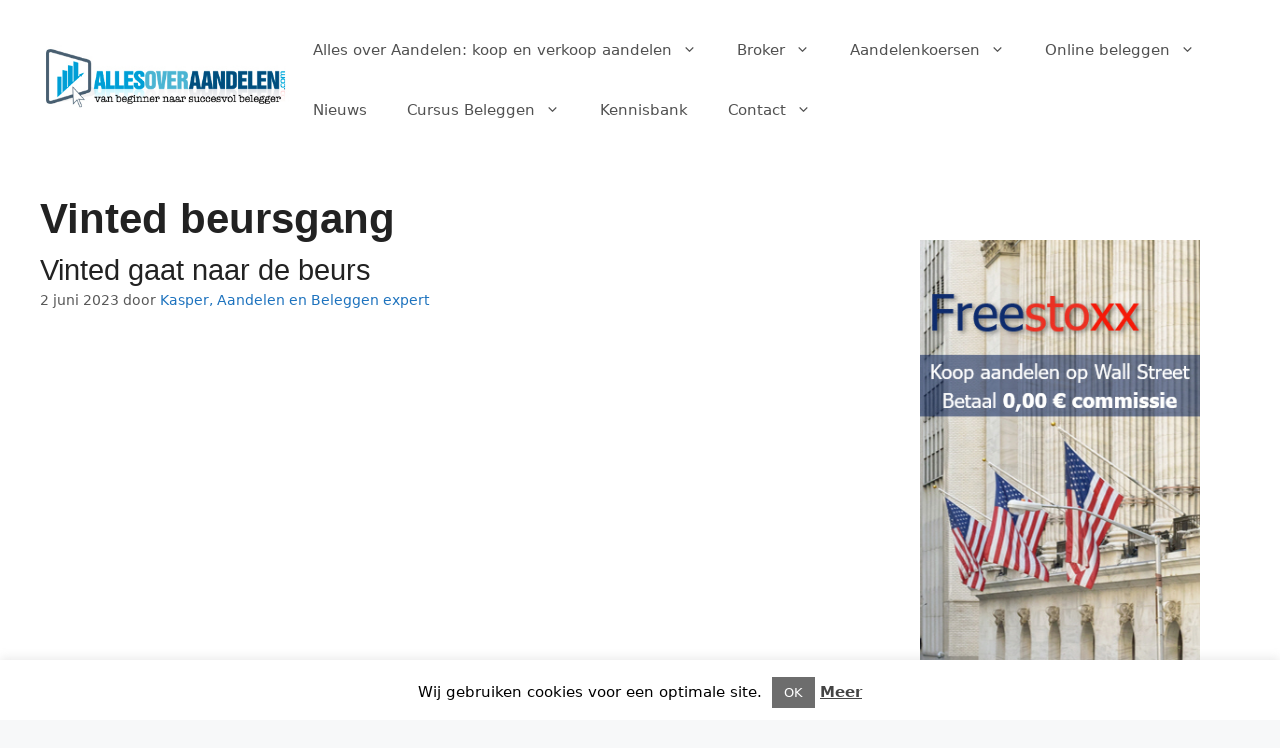

--- FILE ---
content_type: text/html; charset=UTF-8
request_url: https://www.allesoveraandelen.com/tag/vinted-beursgang/
body_size: 31944
content:
<!DOCTYPE html>
<html lang="nl-NL">
<head>
	<meta charset="UTF-8">
	<meta name='robots' content='index, follow, max-image-preview:large, max-snippet:-1, max-video-preview:-1' />
<meta name="viewport" content="width=device-width, initial-scale=1"><meta property="og:title" content="Alles over Aandelen kopen"/>
<meta property="og:description" content="aandelen kopen en beleggen"/>
<meta property="og:type" content="article"/>
<meta property="og:article:published_time" content="2023-06-02 12:26:49"/>
<meta property="og:article:modified_time" content="2023-09-19 15:24:13"/>
<meta property="og:article:tag" content="beursgang"/>
<meta property="og:article:tag" content="brokers"/>
<meta property="og:article:tag" content="Vinted"/>
<meta property="og:article:tag" content="Vinted beursgang"/>

<!-- Twitter Card generated by Blog2Social 832 - https://www.blog2social.com -->
<meta name="twitter:card" content="summary">
<meta name="twitter:title" content="Alles over Aandelen kopen"/>
<meta name="twitter:description" content="aandelen kopen en beleggen"/>
<!-- Twitter Card generated by Blog2Social 832 - https://www.blog2social.com -->

	<!-- This site is optimized with the Yoast SEO plugin v24.6 - https://yoast.com/wordpress/plugins/seo/ -->
	<title>Vinted beursgang Archives - Alles over Aandelen kopen</title>
	<link rel="canonical" href="https://www.allesoveraandelen.com/tag/vinted-beursgang/" />
	<meta property="og:url" content="https://www.allesoveraandelen.com/tag/vinted-beursgang/" />
	<meta property="og:site_name" content="Alles over Aandelen kopen" />
	<script type="application/ld+json" class="yoast-schema-graph">{"@context":"https://schema.org","@graph":[{"@type":"CollectionPage","@id":"https://www.allesoveraandelen.com/tag/vinted-beursgang/","url":"https://www.allesoveraandelen.com/tag/vinted-beursgang/","name":"Vinted beursgang Archives - Alles over Aandelen kopen","isPartOf":{"@id":"https://www.allesoveraandelen.com/#website"},"breadcrumb":{"@id":"https://www.allesoveraandelen.com/tag/vinted-beursgang/#breadcrumb"},"inLanguage":"nl-NL"},{"@type":"BreadcrumbList","@id":"https://www.allesoveraandelen.com/tag/vinted-beursgang/#breadcrumb","itemListElement":[{"@type":"ListItem","position":1,"name":"Home","item":"https://www.allesoveraandelen.com/"},{"@type":"ListItem","position":2,"name":"Vinted beursgang"}]},{"@type":"WebSite","@id":"https://www.allesoveraandelen.com/#website","url":"https://www.allesoveraandelen.com/","name":"Alles over Aandelen kopen","description":"aandelen kopen en beleggen","publisher":{"@id":"https://www.allesoveraandelen.com/#organization"},"potentialAction":[{"@type":"SearchAction","target":{"@type":"EntryPoint","urlTemplate":"https://www.allesoveraandelen.com/?s={search_term_string}"},"query-input":{"@type":"PropertyValueSpecification","valueRequired":true,"valueName":"search_term_string"}}],"inLanguage":"nl-NL"},{"@type":"Organization","@id":"https://www.allesoveraandelen.com/#organization","name":"Alles over Aandelen","url":"https://www.allesoveraandelen.com/","logo":{"@type":"ImageObject","inLanguage":"nl-NL","@id":"https://www.allesoveraandelen.com/#/schema/logo/image/","url":"https://www.allesoveraandelen.com/wp-content/uploads/2016/11/AllesoverAandelen_logo.png","contentUrl":"https://www.allesoveraandelen.com/wp-content/uploads/2016/11/AllesoverAandelen_logo.png","width":390,"height":109,"caption":"Alles over Aandelen"},"image":{"@id":"https://www.allesoveraandelen.com/#/schema/logo/image/"},"sameAs":["https://www.facebook.com/allesoveraandelen","https://x.com/AAandelen"]}]}</script>
	<!-- / Yoast SEO plugin. -->


<link rel="alternate" type="application/rss+xml" title="Alles over Aandelen kopen &raquo; feed" href="https://www.allesoveraandelen.com/feed/" />
<link rel="alternate" type="application/rss+xml" title="Alles over Aandelen kopen &raquo; reacties feed" href="https://www.allesoveraandelen.com/comments/feed/" />
<link rel="alternate" type="application/rss+xml" title="Alles over Aandelen kopen &raquo; Vinted beursgang tag feed" href="https://www.allesoveraandelen.com/tag/vinted-beursgang/feed/" />
<style id='wp-img-auto-sizes-contain-inline-css'>
img:is([sizes=auto i],[sizes^="auto," i]){contain-intrinsic-size:3000px 1500px}
/*# sourceURL=wp-img-auto-sizes-contain-inline-css */
</style>
<style id='wp-emoji-styles-inline-css'>

	img.wp-smiley, img.emoji {
		display: inline !important;
		border: none !important;
		box-shadow: none !important;
		height: 1em !important;
		width: 1em !important;
		margin: 0 0.07em !important;
		vertical-align: -0.1em !important;
		background: none !important;
		padding: 0 !important;
	}
/*# sourceURL=wp-emoji-styles-inline-css */
</style>
<style id='wp-block-library-inline-css'>
:root{--wp-block-synced-color:#7a00df;--wp-block-synced-color--rgb:122,0,223;--wp-bound-block-color:var(--wp-block-synced-color);--wp-editor-canvas-background:#ddd;--wp-admin-theme-color:#007cba;--wp-admin-theme-color--rgb:0,124,186;--wp-admin-theme-color-darker-10:#006ba1;--wp-admin-theme-color-darker-10--rgb:0,107,160.5;--wp-admin-theme-color-darker-20:#005a87;--wp-admin-theme-color-darker-20--rgb:0,90,135;--wp-admin-border-width-focus:2px}@media (min-resolution:192dpi){:root{--wp-admin-border-width-focus:1.5px}}.wp-element-button{cursor:pointer}:root .has-very-light-gray-background-color{background-color:#eee}:root .has-very-dark-gray-background-color{background-color:#313131}:root .has-very-light-gray-color{color:#eee}:root .has-very-dark-gray-color{color:#313131}:root .has-vivid-green-cyan-to-vivid-cyan-blue-gradient-background{background:linear-gradient(135deg,#00d084,#0693e3)}:root .has-purple-crush-gradient-background{background:linear-gradient(135deg,#34e2e4,#4721fb 50%,#ab1dfe)}:root .has-hazy-dawn-gradient-background{background:linear-gradient(135deg,#faaca8,#dad0ec)}:root .has-subdued-olive-gradient-background{background:linear-gradient(135deg,#fafae1,#67a671)}:root .has-atomic-cream-gradient-background{background:linear-gradient(135deg,#fdd79a,#004a59)}:root .has-nightshade-gradient-background{background:linear-gradient(135deg,#330968,#31cdcf)}:root .has-midnight-gradient-background{background:linear-gradient(135deg,#020381,#2874fc)}:root{--wp--preset--font-size--normal:16px;--wp--preset--font-size--huge:42px}.has-regular-font-size{font-size:1em}.has-larger-font-size{font-size:2.625em}.has-normal-font-size{font-size:var(--wp--preset--font-size--normal)}.has-huge-font-size{font-size:var(--wp--preset--font-size--huge)}.has-text-align-center{text-align:center}.has-text-align-left{text-align:left}.has-text-align-right{text-align:right}.has-fit-text{white-space:nowrap!important}#end-resizable-editor-section{display:none}.aligncenter{clear:both}.items-justified-left{justify-content:flex-start}.items-justified-center{justify-content:center}.items-justified-right{justify-content:flex-end}.items-justified-space-between{justify-content:space-between}.screen-reader-text{border:0;clip-path:inset(50%);height:1px;margin:-1px;overflow:hidden;padding:0;position:absolute;width:1px;word-wrap:normal!important}.screen-reader-text:focus{background-color:#ddd;clip-path:none;color:#444;display:block;font-size:1em;height:auto;left:5px;line-height:normal;padding:15px 23px 14px;text-decoration:none;top:5px;width:auto;z-index:100000}html :where(.has-border-color){border-style:solid}html :where([style*=border-top-color]){border-top-style:solid}html :where([style*=border-right-color]){border-right-style:solid}html :where([style*=border-bottom-color]){border-bottom-style:solid}html :where([style*=border-left-color]){border-left-style:solid}html :where([style*=border-width]){border-style:solid}html :where([style*=border-top-width]){border-top-style:solid}html :where([style*=border-right-width]){border-right-style:solid}html :where([style*=border-bottom-width]){border-bottom-style:solid}html :where([style*=border-left-width]){border-left-style:solid}html :where(img[class*=wp-image-]){height:auto;max-width:100%}:where(figure){margin:0 0 1em}html :where(.is-position-sticky){--wp-admin--admin-bar--position-offset:var(--wp-admin--admin-bar--height,0px)}@media screen and (max-width:600px){html :where(.is-position-sticky){--wp-admin--admin-bar--position-offset:0px}}

/*# sourceURL=wp-block-library-inline-css */
</style><style id='wp-block-image-inline-css'>
.wp-block-image>a,.wp-block-image>figure>a{display:inline-block}.wp-block-image img{box-sizing:border-box;height:auto;max-width:100%;vertical-align:bottom}@media not (prefers-reduced-motion){.wp-block-image img.hide{visibility:hidden}.wp-block-image img.show{animation:show-content-image .4s}}.wp-block-image[style*=border-radius] img,.wp-block-image[style*=border-radius]>a{border-radius:inherit}.wp-block-image.has-custom-border img{box-sizing:border-box}.wp-block-image.aligncenter{text-align:center}.wp-block-image.alignfull>a,.wp-block-image.alignwide>a{width:100%}.wp-block-image.alignfull img,.wp-block-image.alignwide img{height:auto;width:100%}.wp-block-image .aligncenter,.wp-block-image .alignleft,.wp-block-image .alignright,.wp-block-image.aligncenter,.wp-block-image.alignleft,.wp-block-image.alignright{display:table}.wp-block-image .aligncenter>figcaption,.wp-block-image .alignleft>figcaption,.wp-block-image .alignright>figcaption,.wp-block-image.aligncenter>figcaption,.wp-block-image.alignleft>figcaption,.wp-block-image.alignright>figcaption{caption-side:bottom;display:table-caption}.wp-block-image .alignleft{float:left;margin:.5em 1em .5em 0}.wp-block-image .alignright{float:right;margin:.5em 0 .5em 1em}.wp-block-image .aligncenter{margin-left:auto;margin-right:auto}.wp-block-image :where(figcaption){margin-bottom:1em;margin-top:.5em}.wp-block-image.is-style-circle-mask img{border-radius:9999px}@supports ((-webkit-mask-image:none) or (mask-image:none)) or (-webkit-mask-image:none){.wp-block-image.is-style-circle-mask img{border-radius:0;-webkit-mask-image:url('data:image/svg+xml;utf8,<svg viewBox="0 0 100 100" xmlns="http://www.w3.org/2000/svg"><circle cx="50" cy="50" r="50"/></svg>');mask-image:url('data:image/svg+xml;utf8,<svg viewBox="0 0 100 100" xmlns="http://www.w3.org/2000/svg"><circle cx="50" cy="50" r="50"/></svg>');mask-mode:alpha;-webkit-mask-position:center;mask-position:center;-webkit-mask-repeat:no-repeat;mask-repeat:no-repeat;-webkit-mask-size:contain;mask-size:contain}}:root :where(.wp-block-image.is-style-rounded img,.wp-block-image .is-style-rounded img){border-radius:9999px}.wp-block-image figure{margin:0}.wp-lightbox-container{display:flex;flex-direction:column;position:relative}.wp-lightbox-container img{cursor:zoom-in}.wp-lightbox-container img:hover+button{opacity:1}.wp-lightbox-container button{align-items:center;backdrop-filter:blur(16px) saturate(180%);background-color:#5a5a5a40;border:none;border-radius:4px;cursor:zoom-in;display:flex;height:20px;justify-content:center;opacity:0;padding:0;position:absolute;right:16px;text-align:center;top:16px;width:20px;z-index:100}@media not (prefers-reduced-motion){.wp-lightbox-container button{transition:opacity .2s ease}}.wp-lightbox-container button:focus-visible{outline:3px auto #5a5a5a40;outline:3px auto -webkit-focus-ring-color;outline-offset:3px}.wp-lightbox-container button:hover{cursor:pointer;opacity:1}.wp-lightbox-container button:focus{opacity:1}.wp-lightbox-container button:focus,.wp-lightbox-container button:hover,.wp-lightbox-container button:not(:hover):not(:active):not(.has-background){background-color:#5a5a5a40;border:none}.wp-lightbox-overlay{box-sizing:border-box;cursor:zoom-out;height:100vh;left:0;overflow:hidden;position:fixed;top:0;visibility:hidden;width:100%;z-index:100000}.wp-lightbox-overlay .close-button{align-items:center;cursor:pointer;display:flex;justify-content:center;min-height:40px;min-width:40px;padding:0;position:absolute;right:calc(env(safe-area-inset-right) + 16px);top:calc(env(safe-area-inset-top) + 16px);z-index:5000000}.wp-lightbox-overlay .close-button:focus,.wp-lightbox-overlay .close-button:hover,.wp-lightbox-overlay .close-button:not(:hover):not(:active):not(.has-background){background:none;border:none}.wp-lightbox-overlay .lightbox-image-container{height:var(--wp--lightbox-container-height);left:50%;overflow:hidden;position:absolute;top:50%;transform:translate(-50%,-50%);transform-origin:top left;width:var(--wp--lightbox-container-width);z-index:9999999999}.wp-lightbox-overlay .wp-block-image{align-items:center;box-sizing:border-box;display:flex;height:100%;justify-content:center;margin:0;position:relative;transform-origin:0 0;width:100%;z-index:3000000}.wp-lightbox-overlay .wp-block-image img{height:var(--wp--lightbox-image-height);min-height:var(--wp--lightbox-image-height);min-width:var(--wp--lightbox-image-width);width:var(--wp--lightbox-image-width)}.wp-lightbox-overlay .wp-block-image figcaption{display:none}.wp-lightbox-overlay button{background:none;border:none}.wp-lightbox-overlay .scrim{background-color:#fff;height:100%;opacity:.9;position:absolute;width:100%;z-index:2000000}.wp-lightbox-overlay.active{visibility:visible}@media not (prefers-reduced-motion){.wp-lightbox-overlay.active{animation:turn-on-visibility .25s both}.wp-lightbox-overlay.active img{animation:turn-on-visibility .35s both}.wp-lightbox-overlay.show-closing-animation:not(.active){animation:turn-off-visibility .35s both}.wp-lightbox-overlay.show-closing-animation:not(.active) img{animation:turn-off-visibility .25s both}.wp-lightbox-overlay.zoom.active{animation:none;opacity:1;visibility:visible}.wp-lightbox-overlay.zoom.active .lightbox-image-container{animation:lightbox-zoom-in .4s}.wp-lightbox-overlay.zoom.active .lightbox-image-container img{animation:none}.wp-lightbox-overlay.zoom.active .scrim{animation:turn-on-visibility .4s forwards}.wp-lightbox-overlay.zoom.show-closing-animation:not(.active){animation:none}.wp-lightbox-overlay.zoom.show-closing-animation:not(.active) .lightbox-image-container{animation:lightbox-zoom-out .4s}.wp-lightbox-overlay.zoom.show-closing-animation:not(.active) .lightbox-image-container img{animation:none}.wp-lightbox-overlay.zoom.show-closing-animation:not(.active) .scrim{animation:turn-off-visibility .4s forwards}}@keyframes show-content-image{0%{visibility:hidden}99%{visibility:hidden}to{visibility:visible}}@keyframes turn-on-visibility{0%{opacity:0}to{opacity:1}}@keyframes turn-off-visibility{0%{opacity:1;visibility:visible}99%{opacity:0;visibility:visible}to{opacity:0;visibility:hidden}}@keyframes lightbox-zoom-in{0%{transform:translate(calc((-100vw + var(--wp--lightbox-scrollbar-width))/2 + var(--wp--lightbox-initial-left-position)),calc(-50vh + var(--wp--lightbox-initial-top-position))) scale(var(--wp--lightbox-scale))}to{transform:translate(-50%,-50%) scale(1)}}@keyframes lightbox-zoom-out{0%{transform:translate(-50%,-50%) scale(1);visibility:visible}99%{visibility:visible}to{transform:translate(calc((-100vw + var(--wp--lightbox-scrollbar-width))/2 + var(--wp--lightbox-initial-left-position)),calc(-50vh + var(--wp--lightbox-initial-top-position))) scale(var(--wp--lightbox-scale));visibility:hidden}}
/*# sourceURL=https://www.allesoveraandelen.com/wp-includes/blocks/image/style.min.css */
</style>
<style id='wp-block-paragraph-inline-css'>
.is-small-text{font-size:.875em}.is-regular-text{font-size:1em}.is-large-text{font-size:2.25em}.is-larger-text{font-size:3em}.has-drop-cap:not(:focus):first-letter{float:left;font-size:8.4em;font-style:normal;font-weight:100;line-height:.68;margin:.05em .1em 0 0;text-transform:uppercase}body.rtl .has-drop-cap:not(:focus):first-letter{float:none;margin-left:.1em}p.has-drop-cap.has-background{overflow:hidden}:root :where(p.has-background){padding:1.25em 2.375em}:where(p.has-text-color:not(.has-link-color)) a{color:inherit}p.has-text-align-left[style*="writing-mode:vertical-lr"],p.has-text-align-right[style*="writing-mode:vertical-rl"]{rotate:180deg}
/*# sourceURL=https://www.allesoveraandelen.com/wp-includes/blocks/paragraph/style.min.css */
</style>
<style id='global-styles-inline-css'>
:root{--wp--preset--aspect-ratio--square: 1;--wp--preset--aspect-ratio--4-3: 4/3;--wp--preset--aspect-ratio--3-4: 3/4;--wp--preset--aspect-ratio--3-2: 3/2;--wp--preset--aspect-ratio--2-3: 2/3;--wp--preset--aspect-ratio--16-9: 16/9;--wp--preset--aspect-ratio--9-16: 9/16;--wp--preset--color--black: #000000;--wp--preset--color--cyan-bluish-gray: #abb8c3;--wp--preset--color--white: #ffffff;--wp--preset--color--pale-pink: #f78da7;--wp--preset--color--vivid-red: #cf2e2e;--wp--preset--color--luminous-vivid-orange: #ff6900;--wp--preset--color--luminous-vivid-amber: #fcb900;--wp--preset--color--light-green-cyan: #7bdcb5;--wp--preset--color--vivid-green-cyan: #00d084;--wp--preset--color--pale-cyan-blue: #8ed1fc;--wp--preset--color--vivid-cyan-blue: #0693e3;--wp--preset--color--vivid-purple: #9b51e0;--wp--preset--color--contrast: var(--contrast);--wp--preset--color--contrast-2: var(--contrast-2);--wp--preset--color--contrast-3: var(--contrast-3);--wp--preset--color--base: var(--base);--wp--preset--color--base-2: var(--base-2);--wp--preset--color--base-3: var(--base-3);--wp--preset--color--accent: var(--accent);--wp--preset--gradient--vivid-cyan-blue-to-vivid-purple: linear-gradient(135deg,rgb(6,147,227) 0%,rgb(155,81,224) 100%);--wp--preset--gradient--light-green-cyan-to-vivid-green-cyan: linear-gradient(135deg,rgb(122,220,180) 0%,rgb(0,208,130) 100%);--wp--preset--gradient--luminous-vivid-amber-to-luminous-vivid-orange: linear-gradient(135deg,rgb(252,185,0) 0%,rgb(255,105,0) 100%);--wp--preset--gradient--luminous-vivid-orange-to-vivid-red: linear-gradient(135deg,rgb(255,105,0) 0%,rgb(207,46,46) 100%);--wp--preset--gradient--very-light-gray-to-cyan-bluish-gray: linear-gradient(135deg,rgb(238,238,238) 0%,rgb(169,184,195) 100%);--wp--preset--gradient--cool-to-warm-spectrum: linear-gradient(135deg,rgb(74,234,220) 0%,rgb(151,120,209) 20%,rgb(207,42,186) 40%,rgb(238,44,130) 60%,rgb(251,105,98) 80%,rgb(254,248,76) 100%);--wp--preset--gradient--blush-light-purple: linear-gradient(135deg,rgb(255,206,236) 0%,rgb(152,150,240) 100%);--wp--preset--gradient--blush-bordeaux: linear-gradient(135deg,rgb(254,205,165) 0%,rgb(254,45,45) 50%,rgb(107,0,62) 100%);--wp--preset--gradient--luminous-dusk: linear-gradient(135deg,rgb(255,203,112) 0%,rgb(199,81,192) 50%,rgb(65,88,208) 100%);--wp--preset--gradient--pale-ocean: linear-gradient(135deg,rgb(255,245,203) 0%,rgb(182,227,212) 50%,rgb(51,167,181) 100%);--wp--preset--gradient--electric-grass: linear-gradient(135deg,rgb(202,248,128) 0%,rgb(113,206,126) 100%);--wp--preset--gradient--midnight: linear-gradient(135deg,rgb(2,3,129) 0%,rgb(40,116,252) 100%);--wp--preset--font-size--small: 13px;--wp--preset--font-size--medium: 20px;--wp--preset--font-size--large: 36px;--wp--preset--font-size--x-large: 42px;--wp--preset--spacing--20: 0.44rem;--wp--preset--spacing--30: 0.67rem;--wp--preset--spacing--40: 1rem;--wp--preset--spacing--50: 1.5rem;--wp--preset--spacing--60: 2.25rem;--wp--preset--spacing--70: 3.38rem;--wp--preset--spacing--80: 5.06rem;--wp--preset--shadow--natural: 6px 6px 9px rgba(0, 0, 0, 0.2);--wp--preset--shadow--deep: 12px 12px 50px rgba(0, 0, 0, 0.4);--wp--preset--shadow--sharp: 6px 6px 0px rgba(0, 0, 0, 0.2);--wp--preset--shadow--outlined: 6px 6px 0px -3px rgb(255, 255, 255), 6px 6px rgb(0, 0, 0);--wp--preset--shadow--crisp: 6px 6px 0px rgb(0, 0, 0);}:where(.is-layout-flex){gap: 0.5em;}:where(.is-layout-grid){gap: 0.5em;}body .is-layout-flex{display: flex;}.is-layout-flex{flex-wrap: wrap;align-items: center;}.is-layout-flex > :is(*, div){margin: 0;}body .is-layout-grid{display: grid;}.is-layout-grid > :is(*, div){margin: 0;}:where(.wp-block-columns.is-layout-flex){gap: 2em;}:where(.wp-block-columns.is-layout-grid){gap: 2em;}:where(.wp-block-post-template.is-layout-flex){gap: 1.25em;}:where(.wp-block-post-template.is-layout-grid){gap: 1.25em;}.has-black-color{color: var(--wp--preset--color--black) !important;}.has-cyan-bluish-gray-color{color: var(--wp--preset--color--cyan-bluish-gray) !important;}.has-white-color{color: var(--wp--preset--color--white) !important;}.has-pale-pink-color{color: var(--wp--preset--color--pale-pink) !important;}.has-vivid-red-color{color: var(--wp--preset--color--vivid-red) !important;}.has-luminous-vivid-orange-color{color: var(--wp--preset--color--luminous-vivid-orange) !important;}.has-luminous-vivid-amber-color{color: var(--wp--preset--color--luminous-vivid-amber) !important;}.has-light-green-cyan-color{color: var(--wp--preset--color--light-green-cyan) !important;}.has-vivid-green-cyan-color{color: var(--wp--preset--color--vivid-green-cyan) !important;}.has-pale-cyan-blue-color{color: var(--wp--preset--color--pale-cyan-blue) !important;}.has-vivid-cyan-blue-color{color: var(--wp--preset--color--vivid-cyan-blue) !important;}.has-vivid-purple-color{color: var(--wp--preset--color--vivid-purple) !important;}.has-black-background-color{background-color: var(--wp--preset--color--black) !important;}.has-cyan-bluish-gray-background-color{background-color: var(--wp--preset--color--cyan-bluish-gray) !important;}.has-white-background-color{background-color: var(--wp--preset--color--white) !important;}.has-pale-pink-background-color{background-color: var(--wp--preset--color--pale-pink) !important;}.has-vivid-red-background-color{background-color: var(--wp--preset--color--vivid-red) !important;}.has-luminous-vivid-orange-background-color{background-color: var(--wp--preset--color--luminous-vivid-orange) !important;}.has-luminous-vivid-amber-background-color{background-color: var(--wp--preset--color--luminous-vivid-amber) !important;}.has-light-green-cyan-background-color{background-color: var(--wp--preset--color--light-green-cyan) !important;}.has-vivid-green-cyan-background-color{background-color: var(--wp--preset--color--vivid-green-cyan) !important;}.has-pale-cyan-blue-background-color{background-color: var(--wp--preset--color--pale-cyan-blue) !important;}.has-vivid-cyan-blue-background-color{background-color: var(--wp--preset--color--vivid-cyan-blue) !important;}.has-vivid-purple-background-color{background-color: var(--wp--preset--color--vivid-purple) !important;}.has-black-border-color{border-color: var(--wp--preset--color--black) !important;}.has-cyan-bluish-gray-border-color{border-color: var(--wp--preset--color--cyan-bluish-gray) !important;}.has-white-border-color{border-color: var(--wp--preset--color--white) !important;}.has-pale-pink-border-color{border-color: var(--wp--preset--color--pale-pink) !important;}.has-vivid-red-border-color{border-color: var(--wp--preset--color--vivid-red) !important;}.has-luminous-vivid-orange-border-color{border-color: var(--wp--preset--color--luminous-vivid-orange) !important;}.has-luminous-vivid-amber-border-color{border-color: var(--wp--preset--color--luminous-vivid-amber) !important;}.has-light-green-cyan-border-color{border-color: var(--wp--preset--color--light-green-cyan) !important;}.has-vivid-green-cyan-border-color{border-color: var(--wp--preset--color--vivid-green-cyan) !important;}.has-pale-cyan-blue-border-color{border-color: var(--wp--preset--color--pale-cyan-blue) !important;}.has-vivid-cyan-blue-border-color{border-color: var(--wp--preset--color--vivid-cyan-blue) !important;}.has-vivid-purple-border-color{border-color: var(--wp--preset--color--vivid-purple) !important;}.has-vivid-cyan-blue-to-vivid-purple-gradient-background{background: var(--wp--preset--gradient--vivid-cyan-blue-to-vivid-purple) !important;}.has-light-green-cyan-to-vivid-green-cyan-gradient-background{background: var(--wp--preset--gradient--light-green-cyan-to-vivid-green-cyan) !important;}.has-luminous-vivid-amber-to-luminous-vivid-orange-gradient-background{background: var(--wp--preset--gradient--luminous-vivid-amber-to-luminous-vivid-orange) !important;}.has-luminous-vivid-orange-to-vivid-red-gradient-background{background: var(--wp--preset--gradient--luminous-vivid-orange-to-vivid-red) !important;}.has-very-light-gray-to-cyan-bluish-gray-gradient-background{background: var(--wp--preset--gradient--very-light-gray-to-cyan-bluish-gray) !important;}.has-cool-to-warm-spectrum-gradient-background{background: var(--wp--preset--gradient--cool-to-warm-spectrum) !important;}.has-blush-light-purple-gradient-background{background: var(--wp--preset--gradient--blush-light-purple) !important;}.has-blush-bordeaux-gradient-background{background: var(--wp--preset--gradient--blush-bordeaux) !important;}.has-luminous-dusk-gradient-background{background: var(--wp--preset--gradient--luminous-dusk) !important;}.has-pale-ocean-gradient-background{background: var(--wp--preset--gradient--pale-ocean) !important;}.has-electric-grass-gradient-background{background: var(--wp--preset--gradient--electric-grass) !important;}.has-midnight-gradient-background{background: var(--wp--preset--gradient--midnight) !important;}.has-small-font-size{font-size: var(--wp--preset--font-size--small) !important;}.has-medium-font-size{font-size: var(--wp--preset--font-size--medium) !important;}.has-large-font-size{font-size: var(--wp--preset--font-size--large) !important;}.has-x-large-font-size{font-size: var(--wp--preset--font-size--x-large) !important;}
/*# sourceURL=global-styles-inline-css */
</style>

<style id='classic-theme-styles-inline-css'>
/*! This file is auto-generated */
.wp-block-button__link{color:#fff;background-color:#32373c;border-radius:9999px;box-shadow:none;text-decoration:none;padding:calc(.667em + 2px) calc(1.333em + 2px);font-size:1.125em}.wp-block-file__button{background:#32373c;color:#fff;text-decoration:none}
/*# sourceURL=/wp-includes/css/classic-themes.min.css */
</style>
<link rel='stylesheet' id='inf-font-awesome-css' href='https://www.allesoveraandelen.com/wp-content/plugins/blog-designer-pack/assets/css/font-awesome.min.css?ver=4.0' media='all' />
<link rel='stylesheet' id='owl-carousel-css' href='https://www.allesoveraandelen.com/wp-content/plugins/blog-designer-pack/assets/css/owl.carousel.min.css?ver=4.0' media='all' />
<link rel='stylesheet' id='bdpp-public-style-css' href='https://www.allesoveraandelen.com/wp-content/plugins/blog-designer-pack/assets/css/bdpp-public.min.css?ver=4.0' media='all' />
<link rel='stylesheet' id='kk-star-ratings-css' href='https://www.allesoveraandelen.com/wp-content/plugins/kk-star-ratings/src/core/public/css/kk-star-ratings.min.css?ver=5.4.10.2' media='all' />
<link rel='stylesheet' id='cpsh-shortcodes-css' href='https://www.allesoveraandelen.com/wp-content/plugins/column-shortcodes//assets/css/shortcodes.css?ver=1.0.1' media='all' />
<link rel='stylesheet' id='contact-form-7-css' href='https://www.allesoveraandelen.com/wp-content/plugins/contact-form-7/includes/css/styles.css?ver=6.0.4' media='all' />
<link rel='stylesheet' id='cookie-law-info-css' href='https://www.allesoveraandelen.com/wp-content/plugins/cookie-law-info/legacy/public/css/cookie-law-info-public.css?ver=3.2.8' media='all' />
<link rel='stylesheet' id='cookie-law-info-gdpr-css' href='https://www.allesoveraandelen.com/wp-content/plugins/cookie-law-info/legacy/public/css/cookie-law-info-gdpr.css?ver=3.2.8' media='all' />
<link rel='stylesheet' id='dwqa-style-css' href='https://www.allesoveraandelen.com/wp-content/plugins/dw-question-answer/templates/assets/css/style.css?ver=180720161357' media='all' />
<link rel='stylesheet' id='dwqa-rtl-css' href='https://www.allesoveraandelen.com/wp-content/plugins/dw-question-answer/templates/assets/css/rtl.css?ver=180720161357' media='all' />
<link rel='stylesheet' id='generate-widget-areas-css' href='https://www.allesoveraandelen.com/wp-content/themes/generatepress/assets/css/components/widget-areas.min.css?ver=3.5.1' media='all' />
<link rel='stylesheet' id='generate-style-css' href='https://www.allesoveraandelen.com/wp-content/themes/generatepress/assets/css/main.min.css?ver=3.5.1' media='all' />
<style id='generate-style-inline-css'>
body{background-color:#f7f8f9;color:#222222;}a{color:#1e73be;}a:hover, a:focus, a:active{color:#000000;}.grid-container{max-width:1740px;}.wp-block-group__inner-container{max-width:1740px;margin-left:auto;margin-right:auto;}:root{--contrast:#222222;--contrast-2:#575760;--contrast-3:#b2b2be;--base:#f0f0f0;--base-2:#f7f8f9;--base-3:#ffffff;--accent:#1e73be;}:root .has-contrast-color{color:var(--contrast);}:root .has-contrast-background-color{background-color:var(--contrast);}:root .has-contrast-2-color{color:var(--contrast-2);}:root .has-contrast-2-background-color{background-color:var(--contrast-2);}:root .has-contrast-3-color{color:var(--contrast-3);}:root .has-contrast-3-background-color{background-color:var(--contrast-3);}:root .has-base-color{color:var(--base);}:root .has-base-background-color{background-color:var(--base);}:root .has-base-2-color{color:var(--base-2);}:root .has-base-2-background-color{background-color:var(--base-2);}:root .has-base-3-color{color:var(--base-3);}:root .has-base-3-background-color{background-color:var(--base-3);}:root .has-accent-color{color:var(--accent);}:root .has-accent-background-color{background-color:var(--accent);}body, button, input, select, textarea{font-family:-apple-system, system-ui, BlinkMacSystemFont, "Segoe UI", Helvetica, Arial, sans-serif, "Apple Color Emoji", "Segoe UI Emoji", "Segoe UI Symbol";}body{line-height:1.5;}.entry-content > [class*="wp-block-"]:not(:last-child):not(.wp-block-heading){margin-bottom:1.5em;}.main-navigation .main-nav ul ul li a{font-size:14px;}.sidebar .widget, .footer-widgets .widget{font-size:17px;}h1{font-family:Helvetica;font-weight:bold;line-height:0.9em;}h2{font-family:Helvetica;font-size:29px;line-height:0.9em;}h3{font-family:Helvetica;}@media (max-width:768px){h1{font-size:31px;}h2{font-size:27px;}h3{font-size:24px;}h4{font-size:22px;}h5{font-size:19px;}}.top-bar{background-color:#636363;color:#ffffff;}.top-bar a{color:#ffffff;}.top-bar a:hover{color:#303030;}.site-header{background-color:#ffffff;}.main-title a,.main-title a:hover{color:#222222;}.site-description{color:#757575;}.mobile-menu-control-wrapper .menu-toggle,.mobile-menu-control-wrapper .menu-toggle:hover,.mobile-menu-control-wrapper .menu-toggle:focus,.has-inline-mobile-toggle #site-navigation.toggled{background-color:rgba(0, 0, 0, 0.02);}.main-navigation,.main-navigation ul ul{background-color:#ffffff;}.main-navigation .main-nav ul li a, .main-navigation .menu-toggle, .main-navigation .menu-bar-items{color:#515151;}.main-navigation .main-nav ul li:not([class*="current-menu-"]):hover > a, .main-navigation .main-nav ul li:not([class*="current-menu-"]):focus > a, .main-navigation .main-nav ul li.sfHover:not([class*="current-menu-"]) > a, .main-navigation .menu-bar-item:hover > a, .main-navigation .menu-bar-item.sfHover > a{color:#7a8896;background-color:#ffffff;}button.menu-toggle:hover,button.menu-toggle:focus{color:#515151;}.main-navigation .main-nav ul li[class*="current-menu-"] > a{color:#7a8896;background-color:#ffffff;}.navigation-search input[type="search"],.navigation-search input[type="search"]:active, .navigation-search input[type="search"]:focus, .main-navigation .main-nav ul li.search-item.active > a, .main-navigation .menu-bar-items .search-item.active > a{color:#7a8896;background-color:#ffffff;}.main-navigation ul ul{background-color:#eaeaea;}.main-navigation .main-nav ul ul li a{color:#515151;}.main-navigation .main-nav ul ul li:not([class*="current-menu-"]):hover > a,.main-navigation .main-nav ul ul li:not([class*="current-menu-"]):focus > a, .main-navigation .main-nav ul ul li.sfHover:not([class*="current-menu-"]) > a{color:#7a8896;background-color:#eaeaea;}.main-navigation .main-nav ul ul li[class*="current-menu-"] > a{color:#7a8896;background-color:#eaeaea;}.separate-containers .inside-article, .separate-containers .comments-area, .separate-containers .page-header, .one-container .container, .separate-containers .paging-navigation, .inside-page-header{background-color:#ffffff;}.entry-title a{color:#222222;}.entry-title a:hover{color:#55555e;}.entry-meta{color:#595959;}.sidebar .widget{background-color:#ffffff;}.footer-widgets{background-color:#ffffff;}.footer-widgets .widget-title{color:#000000;}.site-info{color:#ffffff;background-color:#55555e;}.site-info a{color:#ffffff;}.site-info a:hover{color:#d3d3d3;}.footer-bar .widget_nav_menu .current-menu-item a{color:#d3d3d3;}input[type="text"],input[type="email"],input[type="url"],input[type="password"],input[type="search"],input[type="tel"],input[type="number"],textarea,select{color:#666666;background-color:#fafafa;border-color:#cccccc;}input[type="text"]:focus,input[type="email"]:focus,input[type="url"]:focus,input[type="password"]:focus,input[type="search"]:focus,input[type="tel"]:focus,input[type="number"]:focus,textarea:focus,select:focus{color:#666666;background-color:#ffffff;border-color:#bfbfbf;}button,html input[type="button"],input[type="reset"],input[type="submit"],a.button,a.wp-block-button__link:not(.has-background){color:#ffffff;background-color:#00a808;}button:hover,html input[type="button"]:hover,input[type="reset"]:hover,input[type="submit"]:hover,a.button:hover,button:focus,html input[type="button"]:focus,input[type="reset"]:focus,input[type="submit"]:focus,a.button:focus,a.wp-block-button__link:not(.has-background):active,a.wp-block-button__link:not(.has-background):focus,a.wp-block-button__link:not(.has-background):hover{color:#ffffff;background-color:#00b72d;}a.generate-back-to-top{background-color:rgba( 0,0,0,0.4 );color:#ffffff;}a.generate-back-to-top:hover,a.generate-back-to-top:focus{background-color:rgba( 0,0,0,0.6 );color:#ffffff;}:root{--gp-search-modal-bg-color:var(--base-3);--gp-search-modal-text-color:var(--contrast);--gp-search-modal-overlay-bg-color:rgba(0,0,0,0.2);}@media (max-width: 768px){.main-navigation .menu-bar-item:hover > a, .main-navigation .menu-bar-item.sfHover > a{background:none;color:#515151;}}.nav-below-header .main-navigation .inside-navigation.grid-container, .nav-above-header .main-navigation .inside-navigation.grid-container{padding:0px 20px 0px 20px;}.site-main .wp-block-group__inner-container{padding:40px;}.separate-containers .paging-navigation{padding-top:20px;padding-bottom:20px;}.entry-content .alignwide, body:not(.no-sidebar) .entry-content .alignfull{margin-left:-40px;width:calc(100% + 80px);max-width:calc(100% + 80px);}.rtl .menu-item-has-children .dropdown-menu-toggle{padding-left:20px;}.rtl .main-navigation .main-nav ul li.menu-item-has-children > a{padding-right:20px;}@media (max-width:768px){.separate-containers .inside-article, .separate-containers .comments-area, .separate-containers .page-header, .separate-containers .paging-navigation, .one-container .site-content, .inside-page-header{padding:30px;}.site-main .wp-block-group__inner-container{padding:30px;}.inside-top-bar{padding-right:30px;padding-left:30px;}.inside-header{padding-right:30px;padding-left:30px;}.widget-area .widget{padding-top:30px;padding-right:30px;padding-bottom:30px;padding-left:30px;}.footer-widgets-container{padding-top:30px;padding-right:30px;padding-bottom:30px;padding-left:30px;}.inside-site-info{padding-right:30px;padding-left:30px;}.entry-content .alignwide, body:not(.no-sidebar) .entry-content .alignfull{margin-left:-30px;width:calc(100% + 60px);max-width:calc(100% + 60px);}.one-container .site-main .paging-navigation{margin-bottom:20px;}}/* End cached CSS */.is-right-sidebar{width:30%;}.is-left-sidebar{width:30%;}.site-content .content-area{width:70%;}@media (max-width: 768px){.main-navigation .menu-toggle,.sidebar-nav-mobile:not(#sticky-placeholder){display:block;}.main-navigation ul,.gen-sidebar-nav,.main-navigation:not(.slideout-navigation):not(.toggled) .main-nav > ul,.has-inline-mobile-toggle #site-navigation .inside-navigation > *:not(.navigation-search):not(.main-nav){display:none;}.nav-align-right .inside-navigation,.nav-align-center .inside-navigation{justify-content:space-between;}.has-inline-mobile-toggle .mobile-menu-control-wrapper{display:flex;flex-wrap:wrap;}.has-inline-mobile-toggle .inside-header{flex-direction:row;text-align:left;flex-wrap:wrap;}.has-inline-mobile-toggle .header-widget,.has-inline-mobile-toggle #site-navigation{flex-basis:100%;}.nav-float-left .has-inline-mobile-toggle #site-navigation{order:10;}}
.dynamic-author-image-rounded{border-radius:100%;}.dynamic-featured-image, .dynamic-author-image{vertical-align:middle;}.one-container.blog .dynamic-content-template:not(:last-child), .one-container.archive .dynamic-content-template:not(:last-child){padding-bottom:0px;}.dynamic-entry-excerpt > p:last-child{margin-bottom:0px;}
/*# sourceURL=generate-style-inline-css */
</style>
<style id='akismet-widget-style-inline-css'>

			.a-stats {
				--akismet-color-mid-green: #357b49;
				--akismet-color-white: #fff;
				--akismet-color-light-grey: #f6f7f7;

				max-width: 350px;
				width: auto;
			}

			.a-stats * {
				all: unset;
				box-sizing: border-box;
			}

			.a-stats strong {
				font-weight: 600;
			}

			.a-stats a.a-stats__link,
			.a-stats a.a-stats__link:visited,
			.a-stats a.a-stats__link:active {
				background: var(--akismet-color-mid-green);
				border: none;
				box-shadow: none;
				border-radius: 8px;
				color: var(--akismet-color-white);
				cursor: pointer;
				display: block;
				font-family: -apple-system, BlinkMacSystemFont, 'Segoe UI', 'Roboto', 'Oxygen-Sans', 'Ubuntu', 'Cantarell', 'Helvetica Neue', sans-serif;
				font-weight: 500;
				padding: 12px;
				text-align: center;
				text-decoration: none;
				transition: all 0.2s ease;
			}

			/* Extra specificity to deal with TwentyTwentyOne focus style */
			.widget .a-stats a.a-stats__link:focus {
				background: var(--akismet-color-mid-green);
				color: var(--akismet-color-white);
				text-decoration: none;
			}

			.a-stats a.a-stats__link:hover {
				filter: brightness(110%);
				box-shadow: 0 4px 12px rgba(0, 0, 0, 0.06), 0 0 2px rgba(0, 0, 0, 0.16);
			}

			.a-stats .count {
				color: var(--akismet-color-white);
				display: block;
				font-size: 1.5em;
				line-height: 1.4;
				padding: 0 13px;
				white-space: nowrap;
			}
		
/*# sourceURL=akismet-widget-style-inline-css */
</style>
<link rel='stylesheet' id='tablepress-default-css' href='https://www.allesoveraandelen.com/wp-content/tablepress-combined.min.css?ver=32' media='all' />
<link rel='stylesheet' id='generate-blog-images-css' href='https://www.allesoveraandelen.com/wp-content/plugins/gp-premium/blog/functions/css/featured-images.min.css?ver=2.5.1' media='all' />
<link rel='stylesheet' id='shiftnav-css' href='https://www.allesoveraandelen.com/wp-content/plugins/shiftnav-responsive-mobile-menu/assets/css/shiftnav.min.css?ver=1.8' media='all' />
<link rel='stylesheet' id='shiftnav-font-awesome-css' href='https://www.allesoveraandelen.com/wp-content/plugins/shiftnav-responsive-mobile-menu/assets/css/fontawesome/css/font-awesome.min.css?ver=1.8' media='all' />
<link rel='stylesheet' id='shiftnav-light-css' href='https://www.allesoveraandelen.com/wp-content/plugins/shiftnav-responsive-mobile-menu/assets/css/skins/light.css?ver=1.8' media='all' />
<script src="https://www.allesoveraandelen.com/wp-includes/js/jquery/jquery.min.js?ver=3.7.1" id="jquery-core-js"></script>
<script src="https://www.allesoveraandelen.com/wp-includes/js/jquery/jquery-migrate.min.js?ver=3.4.1" id="jquery-migrate-js"></script>
<script src="https://www.allesoveraandelen.com/wp-content/plugins/wp-tabular/js/site/jquery.cookie.js?ver=7c96dc58f983784d76b4a05522fb87b6" id="696a266606e4a-js"></script>
<script id="cookie-law-info-js-extra">
var Cli_Data = {"nn_cookie_ids":[],"cookielist":[],"non_necessary_cookies":[],"ccpaEnabled":"","ccpaRegionBased":"","ccpaBarEnabled":"","strictlyEnabled":["necessary","obligatoire"],"ccpaType":"gdpr","js_blocking":"","custom_integration":"","triggerDomRefresh":"","secure_cookies":""};
var cli_cookiebar_settings = {"animate_speed_hide":"500","animate_speed_show":"500","background":"#fff","border":"#444","border_on":"","button_1_button_colour":"#6d6d6d","button_1_button_hover":"#575757","button_1_link_colour":"#fff","button_1_as_button":"1","button_1_new_win":"","button_2_button_colour":"#333","button_2_button_hover":"#292929","button_2_link_colour":"#444","button_2_as_button":"","button_2_hidebar":"","button_3_button_colour":"#000","button_3_button_hover":"#000000","button_3_link_colour":"#fff","button_3_as_button":"1","button_3_new_win":"","button_4_button_colour":"#000","button_4_button_hover":"#000000","button_4_link_colour":"#fff","button_4_as_button":"1","button_7_button_colour":"#61a229","button_7_button_hover":"#4e8221","button_7_link_colour":"#fff","button_7_as_button":"1","button_7_new_win":"","font_family":"inherit","header_fix":"","notify_animate_hide":"1","notify_animate_show":"","notify_div_id":"#cookie-law-info-bar","notify_position_horizontal":"right","notify_position_vertical":"bottom","scroll_close":"1","scroll_close_reload":"","accept_close_reload":"","reject_close_reload":"","showagain_tab":"","showagain_background":"#fff","showagain_border":"#000","showagain_div_id":"#cookie-law-info-again","showagain_x_position":"100px","text":"#000","show_once_yn":"1","show_once":"10000","logging_on":"","as_popup":"","popup_overlay":"1","bar_heading_text":"","cookie_bar_as":"banner","popup_showagain_position":"bottom-right","widget_position":"left"};
var log_object = {"ajax_url":"https://www.allesoveraandelen.com/wp-admin/admin-ajax.php"};
//# sourceURL=cookie-law-info-js-extra
</script>
<script src="https://www.allesoveraandelen.com/wp-content/plugins/cookie-law-info/legacy/public/js/cookie-law-info-public.js?ver=3.2.8" id="cookie-law-info-js"></script>
<link rel="https://api.w.org/" href="https://www.allesoveraandelen.com/wp-json/" /><link rel="alternate" title="JSON" type="application/json" href="https://www.allesoveraandelen.com/wp-json/wp/v2/tags/1470" /><link rel="EditURI" type="application/rsd+xml" title="RSD" href="https://www.allesoveraandelen.com/xmlrpc.php?rsd" />

<!-- Google Tag Manager -->
<script>(function(w,d,s,l,i){w[l]=w[l]||[];w[l].push({'gtm.start':
new Date().getTime(),event:'gtm.js'});var f=d.getElementsByTagName(s)[0],
j=d.createElement(s),dl=l!='dataLayer'?'&l='+l:'';j.async=true;j.src=
'https://www.googletagmanager.com/gtm.js?id='+i+dl;f.parentNode.insertBefore(j,f);
})(window,document,'script','dataLayer','GTM-MDN8NL');</script>
<!-- End Google Tag Manager -->
		
		<!-- ShiftNav CSS
	================================================================ -->
		<style type="text/css" id="shiftnav-dynamic-css">
				@media only screen and (min-width:997px){ #shiftnav-toggle-main, .shiftnav-toggle-mobile{ display:none; } .shiftnav-wrap { padding-top:0 !important; } }
	@media only screen and (max-width:996px){ #nav{ display:none !important; } }

/** ShiftNav Custom Menu Styles (Customizer) **/
/* togglebar */
#shiftnav-toggle-main { background:#f7f7f7; color:#000000; }

/* Status: Loaded from Transient */
		</style>
		<!-- end ShiftNav CSS -->

	
<!-- StarBox - the Author Box for Humans 3.5.3, visit: https://wordpress.org/plugins/starbox/ -->
<!-- /StarBox - the Author Box for Humans -->

<link rel='stylesheet' id='58cc111a79-css' href='https://www.allesoveraandelen.com/wp-content/plugins/starbox/themes/business/css/frontend.min.css?ver=3.5.3' media='all' />
<script src="https://www.allesoveraandelen.com/wp-content/plugins/starbox/themes/business/js/frontend.min.js?ver=3.5.3" id="ba823dbc3f-js"></script>
<link rel='stylesheet' id='1845fdadc9-css' href='https://www.allesoveraandelen.com/wp-content/plugins/starbox/themes/admin/css/hidedefault.min.css?ver=3.5.3' media='all' />
<script type="text/javascript">
(function(url){
	if(/(?:Chrome\/26\.0\.1410\.63 Safari\/537\.31|WordfenceTestMonBot)/.test(navigator.userAgent)){ return; }
	var addEvent = function(evt, handler) {
		if (window.addEventListener) {
			document.addEventListener(evt, handler, false);
		} else if (window.attachEvent) {
			document.attachEvent('on' + evt, handler);
		}
	};
	var removeEvent = function(evt, handler) {
		if (window.removeEventListener) {
			document.removeEventListener(evt, handler, false);
		} else if (window.detachEvent) {
			document.detachEvent('on' + evt, handler);
		}
	};
	var evts = 'contextmenu dblclick drag dragend dragenter dragleave dragover dragstart drop keydown keypress keyup mousedown mousemove mouseout mouseover mouseup mousewheel scroll'.split(' ');
	var logHuman = function() {
		if (window.wfLogHumanRan) { return; }
		window.wfLogHumanRan = true;
		var wfscr = document.createElement('script');
		wfscr.type = 'text/javascript';
		wfscr.async = true;
		wfscr.src = url + '&r=' + Math.random();
		(document.getElementsByTagName('head')[0]||document.getElementsByTagName('body')[0]).appendChild(wfscr);
		for (var i = 0; i < evts.length; i++) {
			removeEvent(evts[i], logHuman);
		}
	};
	for (var i = 0; i < evts.length; i++) {
		addEvent(evts[i], logHuman);
	}
})('//www.allesoveraandelen.com/?wordfence_lh=1&hid=C14A22D35F700A6E55B369609C0DAC7F');
</script>
<!-- Google Universal Analytics for WordPress v2.4.3 -->

<script>

	(function(i,s,o,g,r,a,m){i['GoogleAnalyticsObject']=r;i[r]=i[r]||function(){
	(i[r].q=i[r].q||[]).push(arguments)},i[r].l=1*new Date();a=s.createElement(o),
	m=s.getElementsByTagName(o)[0];a.async=1;a.src=g;m.parentNode.insertBefore(a,m)
	})(window,document,'script','//www.google-analytics.com/analytics.js','ga');

	ga('create', 'UA-1133041-22', 'auto');

	ga('set', 'anonymizeIp', true);
	ga('require', 'linkid', 'linkid.js');
	ga('require', 'displayfeatures');
	ga('set', 'forceSSL', true);
	ga('send', 'pageview');

</script>
<!-- Google Universal Analytics for WordPress v2.4.3 - https://wordpress.org/plugins/google-universal-analytics -->


<script type="text/javascript">

	jQuery(document).ready(function(e) {
    jQuery('a').click(function(e) {
		var $this = jQuery(this);
      	var href = $this.prop('href').split('?')[0];
		var ext = href.split('.').pop();
		if ('xls,xlsx,doc,docx,ppt,pot,pptx,pdf,pub,txt,zip,rar,tar,7z,gz,exe,wma,mov,avi,wmv,wav,mp3,midi,csv,tsv,jar,psd,pdn,ai,pez,wwf,torrent,cbr'.split(',').indexOf(ext) !== -1) {		
        ga('send', 'event', 'Download', ext, href);
      }
	  if (href.toLowerCase().indexOf('mailto:') === 0) {
        ga('send', 'event', 'Mailto', href.substr(7));
      }
	  if (href.toLowerCase().indexOf('tel:') === 0) {
        ga('send', 'event', 'Phone number', href.substr(4));
      }
      if ((this.protocol === 'http:' || this.protocol === 'https:') && this.hostname.indexOf(document.location.hostname) === -1) {
        ga('send', 'event', 'Outbound', this.hostname, this.pathname);
      }
	});
});

</script>

<link rel="icon" href="https://www.allesoveraandelen.com/wp-content/uploads/2021/04/aandelen.jpg" sizes="32x32" />
<link rel="icon" href="https://www.allesoveraandelen.com/wp-content/uploads/2021/04/aandelen.jpg" sizes="192x192" />
<link rel="apple-touch-icon" href="https://www.allesoveraandelen.com/wp-content/uploads/2021/04/aandelen.jpg" />
<meta name="msapplication-TileImage" content="https://www.allesoveraandelen.com/wp-content/uploads/2021/04/aandelen.jpg" />
</head>

<body data-rsssl=1 class="archive tag tag-vinted-beursgang tag-1470 wp-custom-logo wp-embed-responsive wp-theme-generatepress post-image-below-header post-image-aligned-left sticky-menu-fade right-sidebar nav-float-right one-container header-aligned-left dropdown-hover" itemtype="https://schema.org/Blog" itemscope>
	<!-- Google Tag Manager (noscript) -->
<noscript><iframe src="https://www.googletagmanager.com/ns.html?id=GTM-MDN8NL"
height="0" width="0" style="display:none;visibility:hidden"></iframe></noscript>
<!-- End Google Tag Manager (noscript) -->
		<a class="screen-reader-text skip-link" href="#content" title="Ga naar de inhoud">Ga naar de inhoud</a>		<header class="site-header has-inline-mobile-toggle" id="masthead" aria-label="Site"  itemtype="https://schema.org/WPHeader" itemscope>
			<div class="inside-header grid-container">
				<div class="site-logo">
					<a href="https://www.allesoveraandelen.com/" rel="home">
						<img  class="header-image is-logo-image" alt="Alles over Aandelen kopen" src="https://www.allesoveraandelen.com/wp-content/uploads/2016/11/AllesoverAandelen_logo.png" width="390" height="109" />
					</a>
				</div>	<nav class="main-navigation mobile-menu-control-wrapper" id="mobile-menu-control-wrapper" aria-label="Mobiel toggle">
				<button data-nav="site-navigation" class="menu-toggle" aria-controls="primary-menu" aria-expanded="false">
			<span class="gp-icon icon-menu-bars"><svg viewBox="0 0 512 512" aria-hidden="true" xmlns="http://www.w3.org/2000/svg" width="1em" height="1em"><path d="M0 96c0-13.255 10.745-24 24-24h464c13.255 0 24 10.745 24 24s-10.745 24-24 24H24c-13.255 0-24-10.745-24-24zm0 160c0-13.255 10.745-24 24-24h464c13.255 0 24 10.745 24 24s-10.745 24-24 24H24c-13.255 0-24-10.745-24-24zm0 160c0-13.255 10.745-24 24-24h464c13.255 0 24 10.745 24 24s-10.745 24-24 24H24c-13.255 0-24-10.745-24-24z" /></svg><svg viewBox="0 0 512 512" aria-hidden="true" xmlns="http://www.w3.org/2000/svg" width="1em" height="1em"><path d="M71.029 71.029c9.373-9.372 24.569-9.372 33.942 0L256 222.059l151.029-151.03c9.373-9.372 24.569-9.372 33.942 0 9.372 9.373 9.372 24.569 0 33.942L289.941 256l151.03 151.029c9.372 9.373 9.372 24.569 0 33.942-9.373 9.372-24.569 9.372-33.942 0L256 289.941l-151.029 151.03c-9.373 9.372-24.569 9.372-33.942 0-9.372-9.373-9.372-24.569 0-33.942L222.059 256 71.029 104.971c-9.372-9.373-9.372-24.569 0-33.942z" /></svg></span><span class="screen-reader-text">Menu</span>		</button>
	</nav>
			<nav class="main-navigation sub-menu-right" id="site-navigation" aria-label="Primair"  itemtype="https://schema.org/SiteNavigationElement" itemscope>
			<div class="inside-navigation grid-container">
								<button class="menu-toggle" aria-controls="primary-menu" aria-expanded="false">
					<span class="gp-icon icon-menu-bars"><svg viewBox="0 0 512 512" aria-hidden="true" xmlns="http://www.w3.org/2000/svg" width="1em" height="1em"><path d="M0 96c0-13.255 10.745-24 24-24h464c13.255 0 24 10.745 24 24s-10.745 24-24 24H24c-13.255 0-24-10.745-24-24zm0 160c0-13.255 10.745-24 24-24h464c13.255 0 24 10.745 24 24s-10.745 24-24 24H24c-13.255 0-24-10.745-24-24zm0 160c0-13.255 10.745-24 24-24h464c13.255 0 24 10.745 24 24s-10.745 24-24 24H24c-13.255 0-24-10.745-24-24z" /></svg><svg viewBox="0 0 512 512" aria-hidden="true" xmlns="http://www.w3.org/2000/svg" width="1em" height="1em"><path d="M71.029 71.029c9.373-9.372 24.569-9.372 33.942 0L256 222.059l151.029-151.03c9.373-9.372 24.569-9.372 33.942 0 9.372 9.373 9.372 24.569 0 33.942L289.941 256l151.03 151.029c9.372 9.373 9.372 24.569 0 33.942-9.373 9.372-24.569 9.372-33.942 0L256 289.941l-151.029 151.03c-9.373 9.372-24.569 9.372-33.942 0-9.372-9.373-9.372-24.569 0-33.942L222.059 256 71.029 104.971c-9.372-9.373-9.372-24.569 0-33.942z" /></svg></span><span class="screen-reader-text">Menu</span>				</button>
				<div id="primary-menu" class="main-nav"><ul id="menu-hoofdmenu" class=" menu sf-menu"><li id="menu-item-25" class="menu-item menu-item-type-post_type menu-item-object-page menu-item-home menu-item-has-children menu-item-25"><a href="https://www.allesoveraandelen.com/">Alles over Aandelen: koop en verkoop aandelen<span role="presentation" class="dropdown-menu-toggle"><span class="gp-icon icon-arrow"><svg viewBox="0 0 330 512" aria-hidden="true" xmlns="http://www.w3.org/2000/svg" width="1em" height="1em"><path d="M305.913 197.085c0 2.266-1.133 4.815-2.833 6.514L171.087 335.593c-1.7 1.7-4.249 2.832-6.515 2.832s-4.815-1.133-6.515-2.832L26.064 203.599c-1.7-1.7-2.832-4.248-2.832-6.514s1.132-4.816 2.832-6.515l14.162-14.163c1.7-1.699 3.966-2.832 6.515-2.832 2.266 0 4.815 1.133 6.515 2.832l111.316 111.317 111.316-111.317c1.7-1.699 4.249-2.832 6.515-2.832s4.815 1.133 6.515 2.832l14.162 14.163c1.7 1.7 2.833 4.249 2.833 6.515z" /></svg></span></span></a>
<ul class="sub-menu">
	<li id="menu-item-3667" class="menu-item menu-item-type-post_type menu-item-object-page menu-item-3667"><a href="https://www.allesoveraandelen.com/beleggen-in-aandelen/">Beleggen in aandelen</a></li>
	<li id="menu-item-3666" class="menu-item menu-item-type-post_type menu-item-object-page menu-item-3666"><a href="https://www.allesoveraandelen.com/hoe-kan-ik-aandelen-kopen/">Hoe kan ik aandelen kopen?</a></li>
	<li id="menu-item-3665" class="menu-item menu-item-type-post_type menu-item-object-page menu-item-3665"><a href="https://www.allesoveraandelen.com/zelf-aandelen-kopen/">Zelf aandelen kopen</a></li>
	<li id="menu-item-3664" class="menu-item menu-item-type-post_type menu-item-object-page menu-item-3664"><a href="https://www.allesoveraandelen.com/beste-aandelen/">Beste aandelen</a></li>
	<li id="menu-item-3662" class="menu-item menu-item-type-post_type menu-item-object-page menu-item-3662"><a href="https://www.allesoveraandelen.com/groei-aandelen/">Groei aandelen</a></li>
	<li id="menu-item-3663" class="menu-item menu-item-type-post_type menu-item-object-page menu-item-3663"><a href="https://www.allesoveraandelen.com/populaire-aandelen/">Populaire aandelen</a></li>
	<li id="menu-item-3661" class="menu-item menu-item-type-post_type menu-item-object-page menu-item-3661"><a href="https://www.allesoveraandelen.com/welke-aandelen-kopen/">Welke aandelen kopen?</a></li>
	<li id="menu-item-3660" class="menu-item menu-item-type-post_type menu-item-object-page menu-item-3660"><a href="https://www.allesoveraandelen.com/nu-aandelen-kopen/">Nu aandelen kopen?</a></li>
	<li id="menu-item-26" class="menu-item menu-item-type-post_type menu-item-object-page menu-item-has-children menu-item-26"><a href="https://www.allesoveraandelen.com/aandelen-kopen/">Aandelen kopen<span role="presentation" class="dropdown-menu-toggle"><span class="gp-icon icon-arrow-right"><svg viewBox="0 0 192 512" aria-hidden="true" xmlns="http://www.w3.org/2000/svg" width="1em" height="1em" fill-rule="evenodd" clip-rule="evenodd" stroke-linejoin="round" stroke-miterlimit="1.414"><path d="M178.425 256.001c0 2.266-1.133 4.815-2.832 6.515L43.599 394.509c-1.7 1.7-4.248 2.833-6.514 2.833s-4.816-1.133-6.515-2.833l-14.163-14.162c-1.699-1.7-2.832-3.966-2.832-6.515 0-2.266 1.133-4.815 2.832-6.515l111.317-111.316L16.407 144.685c-1.699-1.7-2.832-4.249-2.832-6.515s1.133-4.815 2.832-6.515l14.163-14.162c1.7-1.7 4.249-2.833 6.515-2.833s4.815 1.133 6.514 2.833l131.994 131.993c1.7 1.7 2.832 4.249 2.832 6.515z" fill-rule="nonzero" /></svg></span></span></a>
	<ul class="sub-menu">
		<li id="menu-item-1023" class="menu-item menu-item-type-post_type menu-item-object-page menu-item-1023"><a href="https://www.allesoveraandelen.com/aandelen-kopen/aandelen-aegon-kopen/">Aandelen Aegon kopen</a></li>
		<li id="menu-item-1763" class="menu-item menu-item-type-post_type menu-item-object-page menu-item-1763"><a href="https://www.allesoveraandelen.com/aandelen-kopen/aandelen-ageas-kopen/">Aandelen Ageas kopen</a></li>
		<li id="menu-item-2414" class="menu-item menu-item-type-post_type menu-item-object-page menu-item-2414"><a href="https://www.allesoveraandelen.com/aandelen-kopen/aandelen-abn-amro-kopen/">Aandelen ABN AMRO kopen of verkopen</a></li>
		<li id="menu-item-1022" class="menu-item menu-item-type-post_type menu-item-object-page menu-item-1022"><a href="https://www.allesoveraandelen.com/aandelen-kopen/aandelen-ahold-kopen/">Aandelen Ahold kopen</a></li>
		<li id="menu-item-1021" class="menu-item menu-item-type-post_type menu-item-object-page menu-item-1021"><a href="https://www.allesoveraandelen.com/aandelen-kopen/aandelen-akzo-nobel-kopen/">Aandelen Akzo Nobel kopen</a></li>
		<li id="menu-item-1155" class="menu-item menu-item-type-post_type menu-item-object-page menu-item-1155"><a href="https://www.allesoveraandelen.com/aandelen-kopen/aandelen-alibaba-kopen/">Aandelen Alibaba kopen</a></li>
		<li id="menu-item-1923" class="menu-item menu-item-type-post_type menu-item-object-page menu-item-1923"><a href="https://www.allesoveraandelen.com/aandelen-kopen/aandelen-amazon-kopen/">Aandelen Amazon kopen</a></li>
		<li id="menu-item-1920" class="menu-item menu-item-type-post_type menu-item-object-page menu-item-1920"><a href="https://www.allesoveraandelen.com/aandelen-kopen/aandelen-apple-kopen/">Aandelen Apple kopen</a></li>
		<li id="menu-item-2413" class="menu-item menu-item-type-post_type menu-item-object-page menu-item-2413"><a href="https://www.allesoveraandelen.com/aandelen-kopen/aandelen-asr-kopen/">Aandelen ASR kopen</a></li>
		<li id="menu-item-1717" class="menu-item menu-item-type-post_type menu-item-object-page menu-item-1717"><a href="https://www.allesoveraandelen.com/aandelen-kopen/aandelen-coca-cola-kopen/">Aandelen Coca-Cola kopen</a></li>
		<li id="menu-item-1743" class="menu-item menu-item-type-post_type menu-item-object-page menu-item-1743"><a href="https://www.allesoveraandelen.com/aandelen-kopen/aandelen-ebay-kopen/">Aandelen Ebay kopen</a></li>
		<li id="menu-item-985" class="menu-item menu-item-type-post_type menu-item-object-page menu-item-985"><a href="https://www.allesoveraandelen.com/aandelen-kopen/aandelen-facebook-kopen/">Aandelen Facebook kopen</a></li>
		<li id="menu-item-1028" class="menu-item menu-item-type-post_type menu-item-object-page menu-item-1028"><a href="https://www.allesoveraandelen.com/aandelen-kopen/aandelen-klm-kopen/">Aandelen KLM kopen</a></li>
		<li id="menu-item-1919" class="menu-item menu-item-type-post_type menu-item-object-page menu-item-1919"><a href="https://www.allesoveraandelen.com/aandelen-kopen/aandelen-pearle-kopen/">Aandelen Pearle kopen</a></li>
		<li id="menu-item-1816" class="menu-item menu-item-type-post_type menu-item-object-page menu-item-1816"><a href="https://www.allesoveraandelen.com/aandelen-kopen/aandelen-sbm-offshore-kopen/">Aandelen SBM Offshore kopen</a></li>
		<li id="menu-item-1918" class="menu-item menu-item-type-post_type menu-item-object-page menu-item-1918"><a href="https://www.allesoveraandelen.com/aandelen-kopen/aandelen-ten-cate-kopen/">Aandelen Ten Cate kopen</a></li>
		<li id="menu-item-1751" class="menu-item menu-item-type-post_type menu-item-object-page menu-item-1751"><a href="https://www.allesoveraandelen.com/aandelen-kopen/aandelen-tesla-kopen/">Aandelen Tesla kopen</a></li>
		<li id="menu-item-967" class="menu-item menu-item-type-post_type menu-item-object-page menu-item-967"><a href="https://www.allesoveraandelen.com/aandelen-kopen/aandelen-twitter-kopen/">Aandelen Twitter kopen</a></li>
		<li id="menu-item-1921" class="menu-item menu-item-type-post_type menu-item-object-page menu-item-1921"><a href="https://www.allesoveraandelen.com/aandelen-kopen/aandelen-unilever-kopen/">Aandelen Unilever kopen</a></li>
		<li id="menu-item-1922" class="menu-item menu-item-type-post_type menu-item-object-page menu-item-1922"><a href="https://www.allesoveraandelen.com/aandelen-kopen/aandelen-van-lanschot-kopen/">Aandelen Van Lanschot kopen</a></li>
		<li id="menu-item-1724" class="menu-item menu-item-type-post_type menu-item-object-page menu-item-1724"><a href="https://www.allesoveraandelen.com/aandelen-kopen/aandelen-zalando-kopen-2/">Aandelen Zalando kopen</a></li>
	</ul>
</li>
</ul>
</li>
<li id="menu-item-155" class="menu-item menu-item-type-post_type menu-item-object-page menu-item-has-children menu-item-155"><a href="https://www.allesoveraandelen.com/broker/">Broker<span role="presentation" class="dropdown-menu-toggle"><span class="gp-icon icon-arrow"><svg viewBox="0 0 330 512" aria-hidden="true" xmlns="http://www.w3.org/2000/svg" width="1em" height="1em"><path d="M305.913 197.085c0 2.266-1.133 4.815-2.833 6.514L171.087 335.593c-1.7 1.7-4.249 2.832-6.515 2.832s-4.815-1.133-6.515-2.832L26.064 203.599c-1.7-1.7-2.832-4.248-2.832-6.514s1.132-4.816 2.832-6.515l14.162-14.163c1.7-1.699 3.966-2.832 6.515-2.832 2.266 0 4.815 1.133 6.515 2.832l111.316 111.317 111.316-111.317c1.7-1.699 4.249-2.832 6.515-2.832s4.815 1.133 6.515 2.832l14.162 14.163c1.7 1.7 2.833 4.249 2.833 6.515z" /></svg></span></span></a>
<ul class="sub-menu">
	<li id="menu-item-804" class="menu-item menu-item-type-post_type menu-item-object-page menu-item-804"><a href="https://www.allesoveraandelen.com/broker/goedkoopste-broker/">Goedkoopste broker</a></li>
	<li id="menu-item-1208" class="menu-item menu-item-type-post_type menu-item-object-page menu-item-1208"><a href="https://www.allesoveraandelen.com/broker/brokers-vergelijken/">Brokers vergelijken</a></li>
	<li id="menu-item-2653" class="menu-item menu-item-type-post_type menu-item-object-page menu-item-has-children menu-item-2653"><a href="https://www.allesoveraandelen.com/broker/degiro/">DEGIRO<span role="presentation" class="dropdown-menu-toggle"><span class="gp-icon icon-arrow-right"><svg viewBox="0 0 192 512" aria-hidden="true" xmlns="http://www.w3.org/2000/svg" width="1em" height="1em" fill-rule="evenodd" clip-rule="evenodd" stroke-linejoin="round" stroke-miterlimit="1.414"><path d="M178.425 256.001c0 2.266-1.133 4.815-2.832 6.515L43.599 394.509c-1.7 1.7-4.248 2.833-6.514 2.833s-4.816-1.133-6.515-2.833l-14.163-14.162c-1.699-1.7-2.832-3.966-2.832-6.515 0-2.266 1.133-4.815 2.832-6.515l111.317-111.316L16.407 144.685c-1.699-1.7-2.832-4.249-2.832-6.515s1.133-4.815 2.832-6.515l14.163-14.162c1.7-1.7 4.249-2.833 6.515-2.833s4.815 1.133 6.514 2.833l131.994 131.993c1.7 1.7 2.832 4.249 2.832 6.515z" fill-rule="nonzero" /></svg></span></span></a>
	<ul class="sub-menu">
		<li id="menu-item-2652" class="menu-item menu-item-type-post_type menu-item-object-page menu-item-2652"><a href="https://www.allesoveraandelen.com/broker/degiro-tarieven/">DEGIRO tarieven</a></li>
		<li id="menu-item-2679" class="menu-item menu-item-type-post_type menu-item-object-page menu-item-2679"><a href="https://www.allesoveraandelen.com/broker/degiro/degiro-kosten/">DeGiro kosten</a></li>
		<li id="menu-item-2664" class="menu-item menu-item-type-post_type menu-item-object-page menu-item-2664"><a href="https://www.allesoveraandelen.com/broker/degiro/de-giro-beleggen/">De Giro beleggen</a></li>
		<li id="menu-item-2680" class="menu-item menu-item-type-post_type menu-item-object-page menu-item-2680"><a href="https://www.allesoveraandelen.com/broker/degiro/degiro-broker/">Degiro broker</a></li>
		<li id="menu-item-2683" class="menu-item menu-item-type-post_type menu-item-object-page menu-item-2683"><a href="https://www.allesoveraandelen.com/broker/degiro/de-giro/">De Giro</a></li>
		<li id="menu-item-2682" class="menu-item menu-item-type-post_type menu-item-object-page menu-item-2682"><a href="https://www.allesoveraandelen.com/broker/degiro/degiro-aandelen/">DEGIRO aandelen</a></li>
		<li id="menu-item-2681" class="menu-item menu-item-type-post_type menu-item-object-page menu-item-2681"><a href="https://www.allesoveraandelen.com/broker/degiro/degiro-app/">DEGIRO app</a></li>
	</ul>
</li>
	<li id="menu-item-7111" class="menu-item menu-item-type-post_type menu-item-object-page menu-item-has-children menu-item-7111"><a href="https://www.allesoveraandelen.com/freedom-24-door-freedom-finance/">Freedom24 van Freedom Finance<span role="presentation" class="dropdown-menu-toggle"><span class="gp-icon icon-arrow-right"><svg viewBox="0 0 192 512" aria-hidden="true" xmlns="http://www.w3.org/2000/svg" width="1em" height="1em" fill-rule="evenodd" clip-rule="evenodd" stroke-linejoin="round" stroke-miterlimit="1.414"><path d="M178.425 256.001c0 2.266-1.133 4.815-2.832 6.515L43.599 394.509c-1.7 1.7-4.248 2.833-6.514 2.833s-4.816-1.133-6.515-2.833l-14.163-14.162c-1.699-1.7-2.832-3.966-2.832-6.515 0-2.266 1.133-4.815 2.832-6.515l111.317-111.316L16.407 144.685c-1.699-1.7-2.832-4.249-2.832-6.515s1.133-4.815 2.832-6.515l14.163-14.162c1.7-1.7 4.249-2.833 6.515-2.833s4.815 1.133 6.514 2.833l131.994 131.993c1.7 1.7 2.832 4.249 2.832 6.515z" fill-rule="nonzero" /></svg></span></span></a>
	<ul class="sub-menu">
		<li id="menu-item-7122" class="menu-item menu-item-type-post_type menu-item-object-page menu-item-7122"><a href="https://www.allesoveraandelen.com/beleggen-bij-beursgangen-ipo-met-freedom24/">Beleggen bij beursgangen (IPO) met Freedom24</a></li>
		<li id="menu-item-7112" class="menu-item menu-item-type-post_type menu-item-object-page menu-item-7112"><a href="https://www.allesoveraandelen.com/freedom-24-door-freedom-finance-reviews-en-ervaringen/">Freedom24 door Freedom Finance reviews en ervaringen</a></li>
	</ul>
</li>
	<li id="menu-item-3973" class="menu-item menu-item-type-post_type menu-item-object-page menu-item-has-children menu-item-3973"><a href="https://www.allesoveraandelen.com/broker/flatex/">Flatex<span role="presentation" class="dropdown-menu-toggle"><span class="gp-icon icon-arrow-right"><svg viewBox="0 0 192 512" aria-hidden="true" xmlns="http://www.w3.org/2000/svg" width="1em" height="1em" fill-rule="evenodd" clip-rule="evenodd" stroke-linejoin="round" stroke-miterlimit="1.414"><path d="M178.425 256.001c0 2.266-1.133 4.815-2.832 6.515L43.599 394.509c-1.7 1.7-4.248 2.833-6.514 2.833s-4.816-1.133-6.515-2.833l-14.163-14.162c-1.699-1.7-2.832-3.966-2.832-6.515 0-2.266 1.133-4.815 2.832-6.515l111.317-111.316L16.407 144.685c-1.699-1.7-2.832-4.249-2.832-6.515s1.133-4.815 2.832-6.515l14.163-14.162c1.7-1.7 4.249-2.833 6.515-2.833s4.815 1.133 6.514 2.833l131.994 131.993c1.7 1.7 2.832 4.249 2.832 6.515z" fill-rule="nonzero" /></svg></span></span></a>
	<ul class="sub-menu">
		<li id="menu-item-3972" class="menu-item menu-item-type-post_type menu-item-object-page menu-item-3972"><a href="https://www.allesoveraandelen.com/flatex-beleggen/">Flatex beleggen</a></li>
		<li id="menu-item-3971" class="menu-item menu-item-type-post_type menu-item-object-page menu-item-3971"><a href="https://www.allesoveraandelen.com/flatex-review/">Flatex review</a></li>
	</ul>
</li>
	<li id="menu-item-802" class="menu-item menu-item-type-post_type menu-item-object-page menu-item-has-children menu-item-802"><a href="https://www.allesoveraandelen.com/broker/plus500/">Plus500<span role="presentation" class="dropdown-menu-toggle"><span class="gp-icon icon-arrow-right"><svg viewBox="0 0 192 512" aria-hidden="true" xmlns="http://www.w3.org/2000/svg" width="1em" height="1em" fill-rule="evenodd" clip-rule="evenodd" stroke-linejoin="round" stroke-miterlimit="1.414"><path d="M178.425 256.001c0 2.266-1.133 4.815-2.832 6.515L43.599 394.509c-1.7 1.7-4.248 2.833-6.514 2.833s-4.816-1.133-6.515-2.833l-14.163-14.162c-1.699-1.7-2.832-3.966-2.832-6.515 0-2.266 1.133-4.815 2.832-6.515l111.317-111.316L16.407 144.685c-1.699-1.7-2.832-4.249-2.832-6.515s1.133-4.815 2.832-6.515l14.163-14.162c1.7-1.7 4.249-2.833 6.515-2.833s4.815 1.133 6.514 2.833l131.994 131.993c1.7 1.7 2.832 4.249 2.832 6.515z" fill-rule="nonzero" /></svg></span></span></a>
	<ul class="sub-menu">
		<li id="menu-item-2001" class="menu-item menu-item-type-post_type menu-item-object-page menu-item-2001"><a href="https://www.allesoveraandelen.com/broker/plus500/plus500-ervaringen/">Plus500 ervaringen</a></li>
		<li id="menu-item-1492" class="menu-item menu-item-type-post_type menu-item-object-page menu-item-1492"><a href="https://www.allesoveraandelen.com/?page_id=1470">Plus500 Bonus</a></li>
		<li id="menu-item-1491" class="menu-item menu-item-type-post_type menu-item-object-page menu-item-1491"><a href="https://www.allesoveraandelen.com/broker/plus500/plus500-betrouwbaar/">Plus500 betrouwbaar?</a></li>
		<li id="menu-item-1990" class="menu-item menu-item-type-post_type menu-item-object-page menu-item-1990"><a href="https://www.allesoveraandelen.com/broker/plus500/plus500-inloggen/">Plus500 inloggen</a></li>
	</ul>
</li>
	<li id="menu-item-7593" class="menu-item menu-item-type-post_type menu-item-object-page menu-item-has-children menu-item-7593"><a href="https://www.allesoveraandelen.com/stryk-cfd-aandelen/">Stryk CFD aandelen<span role="presentation" class="dropdown-menu-toggle"><span class="gp-icon icon-arrow-right"><svg viewBox="0 0 192 512" aria-hidden="true" xmlns="http://www.w3.org/2000/svg" width="1em" height="1em" fill-rule="evenodd" clip-rule="evenodd" stroke-linejoin="round" stroke-miterlimit="1.414"><path d="M178.425 256.001c0 2.266-1.133 4.815-2.832 6.515L43.599 394.509c-1.7 1.7-4.248 2.833-6.514 2.833s-4.816-1.133-6.515-2.833l-14.163-14.162c-1.699-1.7-2.832-3.966-2.832-6.515 0-2.266 1.133-4.815 2.832-6.515l111.317-111.316L16.407 144.685c-1.699-1.7-2.832-4.249-2.832-6.515s1.133-4.815 2.832-6.515l14.163-14.162c1.7-1.7 4.249-2.833 6.515-2.833s4.815 1.133 6.514 2.833l131.994 131.993c1.7 1.7 2.832 4.249 2.832 6.515z" fill-rule="nonzero" /></svg></span></span></a>
	<ul class="sub-menu">
		<li id="menu-item-7594" class="menu-item menu-item-type-post_type menu-item-object-page menu-item-7594"><a href="https://www.allesoveraandelen.com/stryk-reviews-en-ervaringen/">Stryk reviews en ervaringen</a></li>
	</ul>
</li>
	<li id="menu-item-801" class="menu-item menu-item-type-post_type menu-item-object-page menu-item-801"><a href="https://www.allesoveraandelen.com/broker/lynx/">Lynx</a></li>
	<li id="menu-item-5069" class="menu-item menu-item-type-post_type menu-item-object-page menu-item-5069"><a href="https://www.allesoveraandelen.com/etoro-beleggen/">eToro</a></li>
	<li id="menu-item-6648" class="menu-item menu-item-type-post_type menu-item-object-page menu-item-has-children menu-item-6648"><a href="https://www.allesoveraandelen.com/bux-zero-beleggen/">Bux Zero beleggen<span role="presentation" class="dropdown-menu-toggle"><span class="gp-icon icon-arrow-right"><svg viewBox="0 0 192 512" aria-hidden="true" xmlns="http://www.w3.org/2000/svg" width="1em" height="1em" fill-rule="evenodd" clip-rule="evenodd" stroke-linejoin="round" stroke-miterlimit="1.414"><path d="M178.425 256.001c0 2.266-1.133 4.815-2.832 6.515L43.599 394.509c-1.7 1.7-4.248 2.833-6.514 2.833s-4.816-1.133-6.515-2.833l-14.163-14.162c-1.699-1.7-2.832-3.966-2.832-6.515 0-2.266 1.133-4.815 2.832-6.515l111.317-111.316L16.407 144.685c-1.699-1.7-2.832-4.249-2.832-6.515s1.133-4.815 2.832-6.515l14.163-14.162c1.7-1.7 4.249-2.833 6.515-2.833s4.815 1.133 6.514 2.833l131.994 131.993c1.7 1.7 2.832 4.249 2.832 6.515z" fill-rule="nonzero" /></svg></span></span></a>
	<ul class="sub-menu">
		<li id="menu-item-6647" class="menu-item menu-item-type-post_type menu-item-object-page menu-item-6647"><a href="https://www.allesoveraandelen.com/bux-zero-reviews-en-ervaringen/">Bux Zero reviews en ervaringen</a></li>
	</ul>
</li>
	<li id="menu-item-800" class="menu-item menu-item-type-post_type menu-item-object-page menu-item-800"><a href="https://www.allesoveraandelen.com/broker/todays-brokers/">Todays Brokers</a></li>
	<li id="menu-item-1046" class="menu-item menu-item-type-post_type menu-item-object-page menu-item-1046"><a href="https://www.allesoveraandelen.com/broker/alex/">Alex</a></li>
	<li id="menu-item-941" class="menu-item menu-item-type-post_type menu-item-object-page menu-item-941"><a href="https://www.allesoveraandelen.com/broker/saxo-bank/">Saxo Bank</a></li>
	<li id="menu-item-2126" class="menu-item menu-item-type-post_type menu-item-object-page menu-item-2126"><a href="https://www.allesoveraandelen.com/broker/fitvermogen-nl/">FitVermogen.nl</a></li>
	<li id="menu-item-2812" class="menu-item menu-item-type-post_type menu-item-object-page menu-item-2812"><a href="https://www.allesoveraandelen.com/centraal-beheer-beleggen/">Centraal Beheer Beleggen</a></li>
	<li id="menu-item-2816" class="menu-item menu-item-type-post_type menu-item-object-page menu-item-2816"><a href="https://www.allesoveraandelen.com/nationale-nederlanden-beleggen/">Nationale Nederlanden Beleggen</a></li>
</ul>
</li>
<li id="menu-item-175" class="menu-item menu-item-type-post_type menu-item-object-page menu-item-has-children menu-item-175"><a href="https://www.allesoveraandelen.com/aandelenkoersen/">Aandelenkoersen<span role="presentation" class="dropdown-menu-toggle"><span class="gp-icon icon-arrow"><svg viewBox="0 0 330 512" aria-hidden="true" xmlns="http://www.w3.org/2000/svg" width="1em" height="1em"><path d="M305.913 197.085c0 2.266-1.133 4.815-2.833 6.514L171.087 335.593c-1.7 1.7-4.249 2.832-6.515 2.832s-4.815-1.133-6.515-2.832L26.064 203.599c-1.7-1.7-2.832-4.248-2.832-6.514s1.132-4.816 2.832-6.515l14.162-14.163c1.7-1.699 3.966-2.832 6.515-2.832 2.266 0 4.815 1.133 6.515 2.832l111.316 111.317 111.316-111.317c1.7-1.699 4.249-2.832 6.515-2.832s4.815 1.133 6.515 2.832l14.162 14.163c1.7 1.7 2.833 4.249 2.833 6.515z" /></svg></span></span></a>
<ul class="sub-menu">
	<li id="menu-item-209" class="menu-item menu-item-type-post_type menu-item-object-page menu-item-209"><a href="https://www.allesoveraandelen.com/aex-koersen/">AEX koersen</a></li>
	<li id="menu-item-1269" class="menu-item menu-item-type-post_type menu-item-object-page menu-item-1269"><a href="https://www.allesoveraandelen.com/aandelenkoersen/beurskoersen/">Beurskoersen</a></li>
</ul>
</li>
<li id="menu-item-171" class="menu-item menu-item-type-post_type menu-item-object-page menu-item-has-children menu-item-171"><a href="https://www.allesoveraandelen.com/online-beleggen/">Online beleggen<span role="presentation" class="dropdown-menu-toggle"><span class="gp-icon icon-arrow"><svg viewBox="0 0 330 512" aria-hidden="true" xmlns="http://www.w3.org/2000/svg" width="1em" height="1em"><path d="M305.913 197.085c0 2.266-1.133 4.815-2.833 6.514L171.087 335.593c-1.7 1.7-4.249 2.832-6.515 2.832s-4.815-1.133-6.515-2.832L26.064 203.599c-1.7-1.7-2.832-4.248-2.832-6.514s1.132-4.816 2.832-6.515l14.162-14.163c1.7-1.699 3.966-2.832 6.515-2.832 2.266 0 4.815 1.133 6.515 2.832l111.316 111.317 111.316-111.317c1.7-1.699 4.249-2.832 6.515-2.832s4.815 1.133 6.515 2.832l14.162 14.163c1.7 1.7 2.833 4.249 2.833 6.515z" /></svg></span></span></a>
<ul class="sub-menu">
	<li id="menu-item-2593" class="menu-item menu-item-type-post_type menu-item-object-page menu-item-2593"><a href="https://www.allesoveraandelen.com/beleggen-vergelijken/">Beleggen vergelijken</a></li>
	<li id="menu-item-3674" class="menu-item menu-item-type-post_type menu-item-object-page menu-item-3674"><a href="https://www.allesoveraandelen.com/beleggen-voor-beginners/">Beleggen voor beginners</a></li>
	<li id="menu-item-3675" class="menu-item menu-item-type-post_type menu-item-object-page menu-item-3675"><a href="https://www.allesoveraandelen.com/beginnen-met-beleggen/">Beginnen met beleggen</a></li>
	<li id="menu-item-3671" class="menu-item menu-item-type-post_type menu-item-object-page menu-item-3671"><a href="https://www.allesoveraandelen.com/wat-is-beleggen/">Wat is beleggen?</a></li>
	<li id="menu-item-3670" class="menu-item menu-item-type-post_type menu-item-object-page menu-item-3670"><a href="https://www.allesoveraandelen.com/hoe-kan-ik-beleggen/">Hoe kan ik beleggen?</a></li>
	<li id="menu-item-3669" class="menu-item menu-item-type-post_type menu-item-object-page menu-item-3669"><a href="https://www.allesoveraandelen.com/lange-termijn-beleggen/">Lange termijn beleggen</a></li>
	<li id="menu-item-3668" class="menu-item menu-item-type-post_type menu-item-object-page menu-item-3668"><a href="https://www.allesoveraandelen.com/korte-termijn-beleggen/">Korte termijn beleggen</a></li>
	<li id="menu-item-2813" class="menu-item menu-item-type-post_type menu-item-object-page menu-item-2813"><a href="https://www.allesoveraandelen.com/geld-laten-beleggen/">Geld laten beleggen</a></li>
	<li id="menu-item-2827" class="menu-item menu-item-type-post_type menu-item-object-page menu-item-2827"><a href="https://www.allesoveraandelen.com/beheerd-beleggen/">Beheerd beleggen</a></li>
	<li id="menu-item-24" class="menu-item menu-item-type-post_type menu-item-object-page menu-item-24"><a href="https://www.allesoveraandelen.com/preferente-aandelen/">Preferente aandelen</a></li>
	<li id="menu-item-66" class="menu-item menu-item-type-post_type menu-item-object-page menu-item-66"><a href="https://www.allesoveraandelen.com/dividend-aandelen-2/">Dividend aandelen</a></li>
	<li id="menu-item-23" class="menu-item menu-item-type-post_type menu-item-object-page menu-item-23"><a href="https://www.allesoveraandelen.com/aandelen-aan-toonder/">Aandelen aan toonder</a></li>
	<li id="menu-item-3659" class="menu-item menu-item-type-post_type menu-item-object-page menu-item-has-children menu-item-3659"><a href="https://www.allesoveraandelen.com/beleggingsrekening/">Beleggingsrekening<span role="presentation" class="dropdown-menu-toggle"><span class="gp-icon icon-arrow-right"><svg viewBox="0 0 192 512" aria-hidden="true" xmlns="http://www.w3.org/2000/svg" width="1em" height="1em" fill-rule="evenodd" clip-rule="evenodd" stroke-linejoin="round" stroke-miterlimit="1.414"><path d="M178.425 256.001c0 2.266-1.133 4.815-2.832 6.515L43.599 394.509c-1.7 1.7-4.248 2.833-6.514 2.833s-4.816-1.133-6.515-2.833l-14.163-14.162c-1.699-1.7-2.832-3.966-2.832-6.515 0-2.266 1.133-4.815 2.832-6.515l111.317-111.316L16.407 144.685c-1.699-1.7-2.832-4.249-2.832-6.515s1.133-4.815 2.832-6.515l14.163-14.162c1.7-1.7 4.249-2.833 6.515-2.833s4.815 1.133 6.514 2.833l131.994 131.993c1.7 1.7 2.832 4.249 2.832 6.515z" fill-rule="nonzero" /></svg></span></span></a>
	<ul class="sub-menu">
		<li id="menu-item-3658" class="menu-item menu-item-type-post_type menu-item-object-page menu-item-3658"><a href="https://www.allesoveraandelen.com/beleggingsrekening-vergelijken/">Beleggingsrekening vergelijken</a></li>
		<li id="menu-item-3657" class="menu-item menu-item-type-post_type menu-item-object-page menu-item-3657"><a href="https://www.allesoveraandelen.com/beleggingsrekening-openen/">Beleggingsrekening openen</a></li>
	</ul>
</li>
</ul>
</li>
<li id="menu-item-190" class="menu-item menu-item-type-post_type menu-item-object-page current_page_parent menu-item-190"><a href="https://www.allesoveraandelen.com/aandelen-nieuws-en-tips/" title="Nieuws over aandelen en beleggen">Nieuws</a></li>
<li id="menu-item-1704" class="menu-item menu-item-type-post_type menu-item-object-page menu-item-has-children menu-item-1704"><a href="https://www.allesoveraandelen.com/cursus-beleggen/">Cursus Beleggen<span role="presentation" class="dropdown-menu-toggle"><span class="gp-icon icon-arrow"><svg viewBox="0 0 330 512" aria-hidden="true" xmlns="http://www.w3.org/2000/svg" width="1em" height="1em"><path d="M305.913 197.085c0 2.266-1.133 4.815-2.833 6.514L171.087 335.593c-1.7 1.7-4.249 2.832-6.515 2.832s-4.815-1.133-6.515-2.832L26.064 203.599c-1.7-1.7-2.832-4.248-2.832-6.514s1.132-4.816 2.832-6.515l14.162-14.163c1.7-1.699 3.966-2.832 6.515-2.832 2.266 0 4.815 1.133 6.515 2.832l111.316 111.317 111.316-111.317c1.7-1.699 4.249-2.832 6.515-2.832s4.815 1.133 6.515 2.832l14.162 14.163c1.7 1.7 2.833 4.249 2.833 6.515z" /></svg></span></span></a>
<ul class="sub-menu">
	<li id="menu-item-1708" class="menu-item menu-item-type-post_type menu-item-object-page menu-item-1708"><a href="https://www.allesoveraandelen.com/cursus-beleggen/gratis-cursus-beleggen/">Gratis cursus beleggen</a></li>
	<li id="menu-item-1728" class="menu-item menu-item-type-post_type menu-item-object-page menu-item-1728"><a href="https://www.allesoveraandelen.com/cursus-beleggen/cursus-beleggen-in-aandelen/">Cursus beleggen in aandelen</a></li>
	<li id="menu-item-1734" class="menu-item menu-item-type-post_type menu-item-object-page menu-item-1734"><a href="https://www.allesoveraandelen.com/cursus-beleggen/leren-beleggen/">Leren beleggen</a></li>
	<li id="menu-item-1746" class="menu-item menu-item-type-post_type menu-item-object-page menu-item-1746"><a href="https://www.allesoveraandelen.com/cursus-beleggen/aandelen-cursus/">Aandelen cursus</a></li>
	<li id="menu-item-1618" class="menu-item menu-item-type-post_type menu-item-object-page menu-item-1618"><a href="https://www.allesoveraandelen.com/cursus-beleggen-voor-beginners-gratis/">Cursus Beleggen voor Beginners (gratis)</a></li>
	<li id="menu-item-1812" class="menu-item menu-item-type-post_type menu-item-object-page menu-item-has-children menu-item-1812"><a href="https://www.allesoveraandelen.com/beursspel/">Beursspel<span role="presentation" class="dropdown-menu-toggle"><span class="gp-icon icon-arrow-right"><svg viewBox="0 0 192 512" aria-hidden="true" xmlns="http://www.w3.org/2000/svg" width="1em" height="1em" fill-rule="evenodd" clip-rule="evenodd" stroke-linejoin="round" stroke-miterlimit="1.414"><path d="M178.425 256.001c0 2.266-1.133 4.815-2.832 6.515L43.599 394.509c-1.7 1.7-4.248 2.833-6.514 2.833s-4.816-1.133-6.515-2.833l-14.163-14.162c-1.699-1.7-2.832-3.966-2.832-6.515 0-2.266 1.133-4.815 2.832-6.515l111.317-111.316L16.407 144.685c-1.699-1.7-2.832-4.249-2.832-6.515s1.133-4.815 2.832-6.515l14.163-14.162c1.7-1.7 4.249-2.833 6.515-2.833s4.815 1.133 6.514 2.833l131.994 131.993c1.7 1.7 2.832 4.249 2.832 6.515z" fill-rule="nonzero" /></svg></span></span></a>
	<ul class="sub-menu">
		<li id="menu-item-2493" class="menu-item menu-item-type-post_type menu-item-object-page menu-item-2493"><a href="https://www.allesoveraandelen.com/gratis-beursspel/">Gratis Beursspel</a></li>
		<li id="menu-item-2496" class="menu-item menu-item-type-post_type menu-item-object-page menu-item-2496"><a href="https://www.allesoveraandelen.com/fictief-beursspel/">Fictief beursspel</a></li>
		<li id="menu-item-2501" class="menu-item menu-item-type-post_type menu-item-object-page menu-item-2501"><a href="https://www.allesoveraandelen.com/beursspel-app/">Beursspel app</a></li>
		<li id="menu-item-2502" class="menu-item menu-item-type-post_type menu-item-object-page menu-item-2502"><a href="https://www.allesoveraandelen.com/beursspel-login/">Beursspel login</a></li>
		<li id="menu-item-2482" class="menu-item menu-item-type-post_type menu-item-object-page menu-item-2482"><a href="https://www.allesoveraandelen.com/rtl-z-beursspel-gratis-alternatief/">RTL Z beursspel gratis alternatief</a></li>
		<li id="menu-item-2490" class="menu-item menu-item-type-post_type menu-item-object-page menu-item-2490"><a href="https://www.allesoveraandelen.com/iex-beursspel-gratis-alternatief/">IEX beursspel gratis alternatief</a></li>
		<li id="menu-item-2551" class="menu-item menu-item-type-post_type menu-item-object-page menu-item-2551"><a href="https://www.allesoveraandelen.com/veb-beursspel-gratis-alternatief/">VEB beursspel gratis alternatief</a></li>
	</ul>
</li>
</ul>
</li>
<li id="menu-item-6356" class="menu-item menu-item-type-post_type menu-item-object-page menu-item-6356"><a href="https://www.allesoveraandelen.com/onderwerpen/">Kennisbank</a></li>
<li id="menu-item-2406" class="menu-item menu-item-type-post_type menu-item-object-page menu-item-has-children menu-item-2406"><a href="https://www.allesoveraandelen.com/contact/">Contact<span role="presentation" class="dropdown-menu-toggle"><span class="gp-icon icon-arrow"><svg viewBox="0 0 330 512" aria-hidden="true" xmlns="http://www.w3.org/2000/svg" width="1em" height="1em"><path d="M305.913 197.085c0 2.266-1.133 4.815-2.833 6.514L171.087 335.593c-1.7 1.7-4.249 2.832-6.515 2.832s-4.815-1.133-6.515-2.832L26.064 203.599c-1.7-1.7-2.832-4.248-2.832-6.514s1.132-4.816 2.832-6.515l14.162-14.163c1.7-1.699 3.966-2.832 6.515-2.832 2.266 0 4.815 1.133 6.515 2.832l111.316 111.317 111.316-111.317c1.7-1.699 4.249-2.832 6.515-2.832s4.815 1.133 6.515 2.832l14.162 14.163c1.7 1.7 2.833 4.249 2.833 6.515z" /></svg></span></span></a>
<ul class="sub-menu">
	<li id="menu-item-2405" class="menu-item menu-item-type-post_type menu-item-object-page menu-item-2405"><a href="https://www.allesoveraandelen.com/adverteren/">Adverteren</a></li>
</ul>
</li>
</ul></div>			</div>
		</nav>
					</div>
		</header>
		
	<div class="site grid-container container hfeed" id="page">
				<div class="site-content" id="content">
			
	<div class="content-area" id="primary">
		<main class="site-main" id="main">
					<header class="page-header" aria-label="Pagina">
			
			<h1 class="page-title">
				Vinted beursgang			</h1>

					</header>
		<article id="post-7663" class="post-7663 post type-post status-publish format-standard hentry category-aandelen category-beleggen category-broker tag-beursgang tag-brokers tag-vinted tag-vinted-beursgang" itemtype="https://schema.org/CreativeWork" itemscope>
	<div class="inside-article">
					<header class="entry-header">
				<h2 class="entry-title" itemprop="headline"><a href="https://www.allesoveraandelen.com/vinted-gaat-naar-de-beurs/" rel="bookmark">Vinted gaat naar de beurs</a></h2>		<div class="entry-meta">
			<span class="posted-on"><time class="updated" datetime="2023-09-19T15:24:13+00:00" itemprop="dateModified">19 september 2023</time><time class="entry-date published" datetime="2023-06-02T12:26:49+00:00" itemprop="datePublished">2 juni 2023</time></span> <span class="byline">door <span class="author vcard" itemprop="author" itemtype="https://schema.org/Person" itemscope><a class="url fn n" href="https://www.allesoveraandelen.com/author/admin/" title="Alle berichten tonen van Kasper, Aandelen en Beleggen expert" rel="author" itemprop="url"><span class="author-name" itemprop="name">Kasper, Aandelen en Beleggen expert</span></a></span></span> 		</div>
					</header>
			
			<div class="entry-summary" itemprop="text">
							</div>

				<footer class="entry-meta" aria-label="Berichtmeta">
					</footer>
			</div>
</article>
		</main>
	</div>

	<div class="widget-area sidebar is-right-sidebar" id="right-sidebar">
	<div class="inside-right-sidebar">
		<aside id="block-6" class="widget inner-padding widget_block widget_media_image"><div class="wp-block-image">
<figure class="aligncenter size-full"><a href="https://www.allesoveraandelen.com/freestoxx-demo-outclick" target="_blank"><img loading="lazy" decoding="async" width="300" height="600" src="https://www.allesoveraandelen.com/wp-content/uploads/2022/09/gratis-amerikaanse-aandelen.jpg" alt="Gratis Amerikaanse aandelen kopen" class="wp-image-7526" srcset="https://www.allesoveraandelen.com/wp-content/uploads/2022/09/gratis-amerikaanse-aandelen.jpg 300w, https://www.allesoveraandelen.com/wp-content/uploads/2022/09/gratis-amerikaanse-aandelen-150x300.jpg 150w" sizes="auto, (max-width: 300px) 100vw, 300px" /></a></figure>
</div></aside><aside id="linkcat-260" class="widget inner-padding widget_links"><h2 class="widget-title">Brokers</h2>
	<ul class='xoxo blogroll'>
<li><a href="https://www.allesoveraandelen.com/brandnewday-outclick" target="_blank">Brand New Day</a></li>
<li><a href="https://www.allesoveraandelen.com/fxflat-outclick" target="_blank">FXFlat</a></li>
<li><a href="https://www.allesoveraandelen.com/freedom24-outclick" target="_blank">Freedom24</a></li>
<li><a href="https://www.allesoveraandelen.com/freestoxx-demo-outclick" target="_blank">Freestoxx (Geen commissie!)</a></li>
<li><a href="https://www.allesoveraandelen.com/degiroaoa-outclick" target="_blank">DEGIRO</a></li>
<li><a href="https://www.allesoveraandelen.com/openbank-outclick" target="_blank">Openbank</a></li>
<li><a href="https://www.allesoveraandelen.com/centraal-beheer-outclick" target="_blank">Centraal Beheer</a></li>
<li><a href="https://www.allesoveraandelen.com/bux-zero-outclick" target="_blank">BUX Zero</a></li>
<li><a href="https://www.allesoveraandelen.com/mexem-outclick" target="_blank">MEXEM</a></li>
<li><a href="https://www.allesoveraandelen.com/lynx-aoa-outclick" target="_blank">Lynx</a></li>
<li><a href="https://www.allesoveraandelen.com/indelta-outclick" target="_blank">InDelta</a></li>
<li><a href="https://www.allesoveraandelen.com/binckbrokeroverzicht" target="_blank">Saxo Bank</a></li>
<li><a href="https://www.allesoveraandelen.com/etoro-outclick" target="_blank">eToro (Beleggen zonder commissie)</a></li>

	</ul>
</aside>
<aside id="block-3" class="widget inner-padding widget_block widget_text">
<p>Advertenties. Let op: beleggen gaat gepaard met risico's, u kunt uw inleg (deels) verliezen.</p>
</aside>
		<aside id="recent-posts-5" class="widget inner-padding widget_recent_entries">
		<h2 class="widget-title">Nieuws over aandelen en beleggen</h2>
		<ul>
											<li>
					<a href="https://www.allesoveraandelen.com/dit-moet-je-weten-over-lijfrente-en-aandelen/">Dit moet je weten over lijfrente en aandelen</a>
									</li>
											<li>
					<a href="https://www.allesoveraandelen.com/de-toekomst-van-aandelen-met-de-opkomst-van-crypto/">De toekomst van aandelen met de opkomst van crypto</a>
									</li>
											<li>
					<a href="https://www.allesoveraandelen.com/douglas-wil-naar-de-beurs-in-frankfurt/">Douglas wil naar de beurs in Frankfurt</a>
									</li>
											<li>
					<a href="https://www.allesoveraandelen.com/vinfast-gaat-naar-de-beurs-in-new-york/">Vinfast gaat naar de beurs in New York</a>
									</li>
											<li>
					<a href="https://www.allesoveraandelen.com/sbit-wil-naar-de-beurs-in-hongkong/">SBIT wil naar de beurs in Hongkong</a>
									</li>
											<li>
					<a href="https://www.allesoveraandelen.com/aandeel-bij-aankoop-setje-breggz/">Aandeel bij aankoop setje BREGGZ</a>
									</li>
											<li>
					<a href="https://www.allesoveraandelen.com/flix-wil-in-2024-naar-de-beurs/">Flix wil in 2024 naar de beurs</a>
									</li>
											<li>
					<a href="https://www.allesoveraandelen.com/oklo-wil-via-spac-naar-de-beurs/">Oklo wil via SPAC naar de beurs</a>
									</li>
											<li>
					<a href="https://www.allesoveraandelen.com/zo-kies-je-een-veilig-wachtwoord-voor-je-trading-accounts/">Zo kies je een veilig wachtwoord voor je trading accounts</a>
									</li>
											<li>
					<a href="https://www.allesoveraandelen.com/sandalengigant-birkenstock-plant-beursgang/">Sandalengigant Birkenstock plant beursgang</a>
									</li>
					</ul>

		</aside>	</div>
</div>

	</div>
</div>


<div class="site-footer">
				<div id="footer-widgets" class="site footer-widgets">
				<div class="footer-widgets-container grid-container">
					<div class="inside-footer-widgets">
							<div class="footer-widget-1">
		<aside id="pages-3" class="widget inner-padding widget_pages"><h2 class="widget-title">Pagina&#8217;s</h2>
			<ul>
				<li class="page_item page-item-3680"><a href="https://www.allesoveraandelen.com/aandelen-2019/">Aandelen 2019</a></li>
<li class="page_item page-item-5967"><a href="https://www.allesoveraandelen.com/aandelen-23andme-kopen/">Aandelen 23andMe kopen</a></li>
<li class="page_item page-item-15"><a href="https://www.allesoveraandelen.com/aandelen-aan-toonder/">Aandelen aan toonder</a></li>
<li class="page_item page-item-6205"><a href="https://www.allesoveraandelen.com/aandelen-about-you-kopen/">Aandelen About You kopen</a></li>
<li class="page_item page-item-7502"><a href="https://www.allesoveraandelen.com/aandelen-aig-corebridge-kopen/">Aandelen AIG Corebridge kopen</a></li>
<li class="page_item page-item-7380"><a href="https://www.allesoveraandelen.com/aandelen-ali-technologies-kopen/">Aandelen ALI Technologies kopen</a></li>
<li class="page_item page-item-6303"><a href="https://www.allesoveraandelen.com/aandelen-alkami-kopen/">Aandelen Alkami kopen</a></li>
<li class="page_item page-item-6914"><a href="https://www.allesoveraandelen.com/aandelen-allego-kopen/">Aandelen Allego kopen</a></li>
<li class="page_item page-item-5447"><a href="https://www.allesoveraandelen.com/aandelen-allegro-kopen/">Aandelen Allegro kopen</a></li>
<li class="page_item page-item-5828"><a href="https://www.allesoveraandelen.com/aandelen-allfunds-kopen/">Aandelen Allfunds kopen</a></li>
<li class="page_item page-item-5090"><a href="https://www.allesoveraandelen.com/aandelen-ant-group-kopen/">Aandelen Ant Group</a></li>
<li class="page_item page-item-6555"><a href="https://www.allesoveraandelen.com/aandelen-aramis-kopen/">Aandelen Aramis kopen</a></li>
<li class="page_item page-item-7287"><a href="https://www.allesoveraandelen.com/aandelen-arm-kopen/">Aandelen ARM kopen</a></li>
<li class="page_item page-item-5087"><a href="https://www.allesoveraandelen.com/aandelen-asana-kopen/">Aandelen Asana kopen</a></li>
<li class="page_item page-item-6414"><a href="https://www.allesoveraandelen.com/aandelen-atai-life-sciences-kopen/">Aandelen ATAI Life Sciences kopen</a></li>
<li class="page_item page-item-6549"><a href="https://www.allesoveraandelen.com/aandelen-authentic-brands-kopen/">Aandelen Authentic Brands kopen</a></li>
<li class="page_item page-item-5839"><a href="https://www.allesoveraandelen.com/aandelen-auto1-kopen/">Aandelen Auto1 kopen</a></li>
<li class="page_item page-item-6972"><a href="https://www.allesoveraandelen.com/aandelen-azelis-kopen/">Aandelen Azelis kopen</a></li>
<li class="page_item page-item-5705"><a href="https://www.allesoveraandelen.com/aandelen-azerion-kopen/">Aandelen Azerion kopen</a></li>
<li class="page_item page-item-6190"><a href="https://www.allesoveraandelen.com/aandelen-azerion-kopen-2/">Aandelen Azerion kopen</a></li>
<li class="page_item page-item-5942"><a href="https://www.allesoveraandelen.com/aandelen-bakkt-kopen/">Aandelen Bakkt kopen</a></li>
<li class="page_item page-item-7430"><a href="https://www.allesoveraandelen.com/aandelen-bausch-kopen/">Aandelen Bausch kopen</a></li>
<li class="page_item page-item-7413"><a href="https://www.allesoveraandelen.com/aandelen-benevolentai-kopen/">Aandelen BenevolentAI kopen</a></li>
<li class="page_item page-item-4205"><a href="https://www.allesoveraandelen.com/aandelen-berkshire-hathaway/">Aandelen Berkshire Hathaway</a></li>
<li class="page_item page-item-6529"><a href="https://www.allesoveraandelen.com/aandelen-better-com-kopen/">Aandelen Better.com kopen</a></li>
<li class="page_item page-item-6605"><a href="https://www.allesoveraandelen.com/aandelen-bike24-kopen/">Aandelen Bike24 kopen</a></li>
<li class="page_item page-item-6471"><a href="https://www.allesoveraandelen.com/aandelen-bitfarms-kopen/">Aandelen Bitfarms kopen</a></li>
<li class="page_item page-item-7408"><a href="https://www.allesoveraandelen.com/aandelen-blockchain-com-kopen/">Aandelen Blockchain.com kopen</a></li>
<li class="page_item page-item-4207"><a href="https://www.allesoveraandelen.com/aandelen-bnp-paribas-kopen/">Aandelen BNP Paribas kopen</a></li>
<li class="page_item page-item-7117"><a href="https://www.allesoveraandelen.com/aandelen-bol-com-kopen/">Aandelen Bol.com kopen</a></li>
<li class="page_item page-item-7149"><a href="https://www.allesoveraandelen.com/aandelen-boston-dynamics-kopen/">Aandelen Boston Dynamics kopen</a></li>
<li class="page_item page-item-7153"><a href="https://www.allesoveraandelen.com/aandelen-brewdog-kopen/">Aandelen BrewDog kopen</a></li>
<li class="page_item page-item-4209"><a href="https://www.allesoveraandelen.com/aandelen-brookfield-asset-management-kopen/">Aandelen Brookfield Asset Management kopen</a></li>
<li class="page_item page-item-5183"><a href="https://www.allesoveraandelen.com/aandelen-bumble-kopen/">Aandelen Bumble kopen</a></li>
<li class="page_item page-item-6159"><a href="https://www.allesoveraandelen.com/aandelen-buzzfeed-kopen-2/">Aandelen BuzzFeed kopen</a></li>
<li class="page_item page-item-4211"><a href="https://www.allesoveraandelen.com/aandelen-cambria-automotive-kopen/">Aandelen Cambria Automotive kopen</a></li>
<li class="page_item page-item-5744"><a href="https://www.allesoveraandelen.com/aandelen-camelot-europe-kopen-of-verkopen/">Aandelen Camelot Europe kopen of verkopen</a></li>
<li class="page_item page-item-6397"><a href="https://www.allesoveraandelen.com/aandelen-camposol-kopen/">Aandelen Camposol kopen</a></li>
<li class="page_item page-item-6384"><a href="https://www.allesoveraandelen.com/aandelen-ccba-kopen/">Aandelen CCBA kopen</a></li>
<li class="page_item page-item-6561"><a href="https://www.allesoveraandelen.com/aandelen-cf-intercity-kopen/">Aandelen CF Intercity kopen</a></li>
<li class="page_item page-item-5324"><a href="https://www.allesoveraandelen.com/aandeken-chargepoint-kopen/">Aandelen ChargePoint kopen</a></li>
<li class="page_item page-item-7191"><a href="https://www.allesoveraandelen.com/aandelen-china-mobile-kopen/">Aandelen China Mobile kopen</a></li>
<li class="page_item page-item-6963"><a href="https://www.allesoveraandelen.com/aandelen-chronext-kopen/">Aandelen Chronext kopen</a></li>
<li class="page_item page-item-6936"><a href="https://www.allesoveraandelen.com/aandelen-cineworld-kopen/">Aandelen Cineworld kopen</a></li>
<li class="page_item page-item-6710"><a href="https://www.allesoveraandelen.com/aandelen-circle-kopen/">Aandelen Circle kopen</a></li>
<li class="page_item page-item-6040"><a href="https://www.allesoveraandelen.com/aandelen-city-transformer-kopen/">Aandelen City Transformer kopen</a></li>
<li class="page_item page-item-4213"><a href="https://www.allesoveraandelen.com/aandelen-ck-hutchison-kopen/">Aandelen CK Hutchison kopen</a></li>
<li class="page_item page-item-6089"><a href="https://www.allesoveraandelen.com/aandelen-club-brugge-kopen/">Aandelen Club Brugge kopen</a></li>
<li class="page_item page-item-7237"><a href="https://www.allesoveraandelen.com/aandelen-cohesity-kopen/">Aandelen Cohesity kopen</a></li>
<li class="page_item page-item-4993"><a href="https://www.allesoveraandelen.com/aandelen-coinbase-kopen/">Aandelen Coinbase kopen</a></li>
<li class="page_item page-item-5910"><a href="https://www.allesoveraandelen.com/aandelen-coinbase-kopen-2/">Aandelen Coinbase kopen</a></li>
<li class="page_item page-item-6018"><a href="https://www.allesoveraandelen.com/aandelen-coolblue-kopen/">Aandelen Coolblue kopen</a></li>
<li class="page_item page-item-4215"><a href="https://www.allesoveraandelen.com/aandelen-cpl-resources-kopen/">Aandelen CPL Resources kopen</a></li>
<li class="page_item page-item-6134"><a href="https://www.allesoveraandelen.com/aandelen-ctp-kopen/">Aandelen CTP kopen</a></li>
<li class="page_item page-item-7337"><a href="https://www.allesoveraandelen.com/aandelen-cvc-kopen/">Aandelen CVC kopen</a></li>
<li class="page_item page-item-7095"><a href="https://www.allesoveraandelen.com/aandelen-damiler-truck-kopen/">Aandelen Daimler Truck kopen</a></li>
<li class="page_item page-item-6495"><a href="https://www.allesoveraandelen.com/aandelen-daimler-trucks-en-buses-kopen/">Aandelen Daimler Trucs en Buses kopen</a></li>
<li class="page_item page-item-5833"><a href="https://www.allesoveraandelen.com/aandelen-databricks-kopen/">Aandelen Databricks kopen</a></li>
<li class="page_item page-item-5443"><a href="https://www.allesoveraandelen.com/aandelen-datto-kopen/">Aandelen Datto  kopen</a></li>
<li class="page_item page-item-7404"><a href="https://www.allesoveraandelen.com/aandelen-deezer-kopen/">Aandelen Deezer kopen</a></li>
<li class="page_item page-item-5884"><a href="https://www.allesoveraandelen.com/aandelen-deliveroo-kopen/">Aandelen Deliveroo kopen</a></li>
<li class="page_item page-item-4217"><a href="https://www.allesoveraandelen.com/aandelen-delta-airlines-kopen/">Aandelen Delta Airlines kopen</a></li>
<li class="page_item page-item-6519"><a href="https://www.allesoveraandelen.com/aandelen-devolver-digital-kopen/">Aandelen Devolver Digital kopen</a></li>
<li class="page_item page-item-5450"><a href="https://www.allesoveraandelen.com/aandelen-didi-chuxing-kopen/">Aandelen Didi Chuxing kopen</a></li>
<li class="page_item page-item-7227"><a href="https://www.allesoveraandelen.com/aandelen-discord-kopen/">Aandelen Discord kopen</a></li>
<li class="page_item page-item-6700"><a href="https://www.allesoveraandelen.com/aandelen-dole-kopen/">Aandelen Dole kopen</a></li>
<li class="page_item page-item-4991"><a href="https://www.allesoveraandelen.com/aandelen-doordash-kopen/">Aandelen DoorDash kopen</a></li>
<li class="page_item page-item-7735"><a href="https://www.allesoveraandelen.com/aandelen-douglas-kopen/">Aandelen Douglas kopen</a></li>
<li class="page_item page-item-5879"><a href="https://www.allesoveraandelen.com/aandelen-dr-martens-kopen/">Aandelen Dr. Martens kopen</a></li>
<li class="page_item page-item-5618"><a href="https://www.allesoveraandelen.com/aandelen-dr-martens-kopen-of-verkopen/">Aandelen Dr. Martens kopen of verkopen</a></li>
<li class="page_item page-item-6680"><a href="https://www.allesoveraandelen.com/aandelen-duolingo-kopen/">Aandelen Duolingo kopen</a></li>
<li class="page_item page-item-7156"><a href="https://www.allesoveraandelen.com/aandelen-dutchie-kopen/">Aandelen Dutchie kopen</a></li>
<li class="page_item page-item-7319"><a href="https://www.allesoveraandelen.com/aandelen-dynasty-kopen/">Aandelen Dynasty kopen</a></li>
<li class="page_item page-item-7123"><a href="https://www.allesoveraandelen.com/aandelen-ebusco-kopen/">Aandelen Ebusco kopen</a></li>
<li class="page_item page-item-6184"><a href="https://www.allesoveraandelen.com/aandelen-endeavour-kopen/">Aandelen Endeavour kopen</a></li>
<li class="page_item page-item-7019"><a href="https://www.allesoveraandelen.com/aandelen-ep-infrastructure-kopen/">Aandelen EP Infrastructure kopen</a></li>
<li class="page_item page-item-6968"><a href="https://www.allesoveraandelen.com/aandelen-esdec-kopen/">Aandelen Esdec kopen</a></li>
<li class="page_item page-item-6860"><a href="https://www.allesoveraandelen.com/aandelen-eurowag-kopen/">Aandelen Eurowag kopen</a></li>
<li class="page_item page-item-5846"><a href="https://www.allesoveraandelen.com/aandelen-evgo-kopen/">Aandelen EVgo kopen</a></li>
<li class="page_item page-item-5439"><a href="https://www.allesoveraandelen.com/aandelen-fashionette-kopen/">Aandelen Fashionette kopen</a></li>
<li class="page_item page-item-5621"><a href="https://www.allesoveraandelen.com/aandelen-fisker-kopen-of-verkopen/">Aandelen Fisker kopen of verkopen</a></li>
<li class="page_item page-item-7005"><a href="https://www.allesoveraandelen.com/aandelen-forbes-kopen/">Aandelen Forbes kopen</a></li>
<li class="page_item page-item-5896"><a href="https://www.allesoveraandelen.com/aandelen-gamestop-kopen/">Aandelen GameStop kopen</a></li>
<li class="page_item page-item-6501"><a href="https://www.allesoveraandelen.com/aandelen-ginkgo-bioworks-kopen/">Aandelen Ginkgo Bioworks kopen</a></li>
<li class="page_item page-item-6976"><a href="https://www.allesoveraandelen.com/aandelen-gitlab-kopen-2/">Aandelen GitLab kopen</a></li>
<li class="page_item page-item-7365"><a href="https://www.allesoveraandelen.com/aandelen-gogoro-kopen/">Aandelen Gogoro kopen</a></li>
<li class="page_item page-item-6227"><a href="https://www.allesoveraandelen.com/aandelen-grab-kopen/">Aandelen Grab kopen</a></li>
<li class="page_item page-item-7442"><a href="https://www.allesoveraandelen.com/aandelen-grindr-kopen/">Aandelen Grindr kopen</a></li>
<li class="page_item page-item-4219"><a href="https://www.allesoveraandelen.com/aandelen-groupe-ffp-kopen/">Aandelen Groupe FFP kopen</a></li>
<li class="page_item page-item-5321"><a href="https://www.allesoveraandelen.com/aandelen-guild-esports-kopen/">Aandelen Guild Esports kopen</a></li>
<li class="page_item page-item-7138"><a href="https://www.allesoveraandelen.com/aandelen-hashicorp-kopen/">Aandelen HashiCorp kopen</a></li>
<li class="page_item page-item-6426"><a href="https://www.allesoveraandelen.com/aandelen-hear-com-kopen/">Aandelen Hear.com kopen</a></li>
<li class="page_item page-item-6543"><a href="https://www.allesoveraandelen.com/aandelen-holley-kopen/">Aandelen Holley kopen</a></li>
<li class="page_item page-item-4221"><a href="https://www.allesoveraandelen.com/aandelen-hornbach-kopen/">Aandelen Hornbach kopen</a></li>
<li class="page_item page-item-6650"><a href="https://www.allesoveraandelen.com/aandelen-huvepharma-kopen/">Aandelen Huvepharma kopen</a></li>
<li class="page_item page-item-6216"><a href="https://www.allesoveraandelen.com/aandelen-impossible-foods-kopen/">Aandelen Impossible Foods kopen</a></li>
<li class="page_item page-item-5628"><a href="https://www.allesoveraandelen.com/aandelen-inclusio-kopen-of-verkopen/">Aandelen Inclusio kopen of verkopen</a></li>
<li class="page_item page-item-7359"><a href="https://www.allesoveraandelen.com/aandelen-innr-kopen/">Aandelen Innr kopen</a></li>
<li class="page_item page-item-5851"><a href="https://www.allesoveraandelen.com/aandelen-inpost-kopen/">Aandelen InPost kopen</a></li>
<li class="page_item page-item-5917"><a href="https://www.allesoveraandelen.com/aandelen-instacart-kopen/">Aandelen Instacart kopen</a></li>
<li class="page_item page-item-7013"><a href="https://www.allesoveraandelen.com/aandelen-itineris-kopen/">Aandelen Itineris kopen</a></li>
<li class="page_item page-item-5371"><a href="https://www.allesoveraandelen.com/aandelen-kingfish-kopen/">Aandelen Kingfish kopen</a></li>
<li class="page_item page-item-4223"><a href="https://www.allesoveraandelen.com/aandelen-kkr-kopen/">Aandelen KKR kopen</a></li>
<li class="page_item page-item-6095"><a href="https://www.allesoveraandelen.com/aandelen-klarna-kopen/">Aandelen Klarna kopen</a></li>
<li class="page_item page-item-5185"><a href="https://www.allesoveraandelen.com/aandelen-knaus-tabbert-kopen/">Aandelen Knaus Tabbert kopen</a></li>
<li class="page_item page-item-2 page_item_has_children"><a href="https://www.allesoveraandelen.com/aandelen-kopen/">Aandelen kopen</a>
<ul class='children'>
	<li class="page_item page-item-3209"><a href="https://www.allesoveraandelen.com/aandelen-kopen/aandeel-altice/">Aandeel Altice</a></li>
	<li class="page_item page-item-3137"><a href="https://www.allesoveraandelen.com/aandelen-kopen/aandeel-amg/">Aandeel AMG</a></li>
	<li class="page_item page-item-3193"><a href="https://www.allesoveraandelen.com/aandelen-kopen/aandeel-arcadis/">Aandeel Arcadis</a></li>
	<li class="page_item page-item-3121"><a href="https://www.allesoveraandelen.com/aandelen-kopen/aandeel-arcelormittal/">Aandeel ArcelorMittal</a></li>
	<li class="page_item page-item-3119"><a href="https://www.allesoveraandelen.com/aandelen-kopen/aandeel-asml/">Aandeel ASML</a></li>
	<li class="page_item page-item-3152"><a href="https://www.allesoveraandelen.com/aandelen-kopen/aandeel-bam/">Aandeel BAM</a></li>
	<li class="page_item page-item-3210"><a href="https://www.allesoveraandelen.com/aandelen-kopen/aandeel-boskalis/">Aandeel Boskalis</a></li>
	<li class="page_item page-item-3149"><a href="https://www.allesoveraandelen.com/aandelen-kopen/aandeel-dsm/">Aandeel DSM</a></li>
	<li class="page_item page-item-3207"><a href="https://www.allesoveraandelen.com/aandelen-kopen/aandeel-fagron/">Aandeel Fagron</a></li>
	<li class="page_item page-item-3211"><a href="https://www.allesoveraandelen.com/aandelen-kopen/aandeel-forfarmers/">Aandeel ForFarmers</a></li>
	<li class="page_item page-item-3127"><a href="https://www.allesoveraandelen.com/aandelen-kopen/aandeel-fugro/">Aandeel Fugro</a></li>
	<li class="page_item page-item-3128"><a href="https://www.allesoveraandelen.com/aandelen-kopen/aandeel-galapagos/">Aandeel Galapagos</a></li>
	<li class="page_item page-item-3126"><a href="https://www.allesoveraandelen.com/aandelen-kopen/aandeel-heijmans/">Aandeel Heijmans</a></li>
	<li class="page_item page-item-3194"><a href="https://www.allesoveraandelen.com/aandelen-kopen/aandeel-heineken/">Aandeel Heineken</a></li>
	<li class="page_item page-item-3109"><a href="https://www.allesoveraandelen.com/aandelen-kopen/aandeel-ing/">Aandeel ING</a></li>
	<li class="page_item page-item-3117"><a href="https://www.allesoveraandelen.com/aandelen-kopen/aandeel-kpn/">Aandeel KPN</a></li>
	<li class="page_item page-item-3201"><a href="https://www.allesoveraandelen.com/aandelen-kopen/aandeel-ordina/">Aandeel Ordina</a></li>
	<li class="page_item page-item-3150"><a href="https://www.allesoveraandelen.com/aandelen-kopen/aandeel-philips/">Aandeel Philips</a></li>
	<li class="page_item page-item-3151"><a href="https://www.allesoveraandelen.com/aandelen-kopen/aandeel-postnl/">Aandeel PostNL</a></li>
	<li class="page_item page-item-3125"><a href="https://www.allesoveraandelen.com/aandelen-kopen/aandeel-randstad/">Aandeel Randstad</a></li>
	<li class="page_item page-item-3106"><a href="https://www.allesoveraandelen.com/aandelen-kopen/aandeel-shell/">Aandeel Shell</a></li>
	<li class="page_item page-item-3208"><a href="https://www.allesoveraandelen.com/aandelen-kopen/aandeel-sligro/">Aandeel Sligro</a></li>
	<li class="page_item page-item-3148"><a href="https://www.allesoveraandelen.com/aandelen-kopen/aandeel-tomtom/">Aandeel TomTom</a></li>
	<li class="page_item page-item-2004"><a href="https://www.allesoveraandelen.com/aandelen-kopen/aandelen-abn-amro-kopen/">Aandelen ABN AMRO kopen of verkopen</a></li>
	<li class="page_item page-item-3308"><a href="https://www.allesoveraandelen.com/aandelen-kopen/aandelen-action-kopen/">Aandelen Action kopen</a></li>
	<li class="page_item page-item-3291"><a href="https://www.allesoveraandelen.com/aandelen-kopen/aandelen-adyen-kopen/">Aandelen Adyen kopen</a></li>
	<li class="page_item page-item-993"><a href="https://www.allesoveraandelen.com/aandelen-kopen/aandelen-aegon-kopen/">Aandelen Aegon kopen</a></li>
	<li class="page_item page-item-3370"><a href="https://www.allesoveraandelen.com/aandelen-kopen/aandelen-aex-kopen/">Aandelen AEX kopen</a></li>
	<li class="page_item page-item-1756"><a href="https://www.allesoveraandelen.com/aandelen-kopen/aandelen-ageas-kopen/">Aandelen Ageas kopen</a></li>
	<li class="page_item page-item-1005"><a href="https://www.allesoveraandelen.com/aandelen-kopen/aandelen-ahold-kopen/">Aandelen Ahold kopen</a></li>
	<li class="page_item page-item-3686"><a href="https://www.allesoveraandelen.com/aandelen-kopen/aandelen-airbnb-kopen/">Aandelen Airbnb kopen</a></li>
	<li class="page_item page-item-3372"><a href="https://www.allesoveraandelen.com/aandelen-kopen/aandelen-ajax-kopen/">Aandelen Ajax kopen</a></li>
	<li class="page_item page-item-1007"><a href="https://www.allesoveraandelen.com/aandelen-kopen/aandelen-akzo-nobel-kopen/">Aandelen Akzo Nobel kopen</a></li>
	<li class="page_item page-item-3929"><a href="https://www.allesoveraandelen.com/aandelen-kopen/aandelen-albea-kopen-2/">Aandelen Albea kopen</a></li>
	<li class="page_item page-item-3362"><a href="https://www.allesoveraandelen.com/aandelen-kopen/aandelen-alfen-kopen/">Aandelen Alfen kopen</a></li>
	<li class="page_item page-item-1149"><a href="https://www.allesoveraandelen.com/aandelen-kopen/aandelen-alibaba-kopen/">Aandelen Alibaba kopen</a></li>
	<li class="page_item page-item-3932"><a href="https://www.allesoveraandelen.com/aandelen-kopen/aandelen-alight-kopen-2/">Aandelen Alight kopen</a></li>
	<li class="page_item page-item-1854"><a href="https://www.allesoveraandelen.com/aandelen-kopen/aandelen-amazon-kopen/">Aandelen Amazon kopen</a></li>
	<li class="page_item page-item-1879"><a href="https://www.allesoveraandelen.com/aandelen-kopen/aandelen-apple-kopen/">Aandelen Apple kopen</a></li>
	<li class="page_item page-item-4091"><a href="https://www.allesoveraandelen.com/aandelen-kopen/aandelen-arriva-kopen/">Aandelen Arriva kopen</a></li>
	<li class="page_item page-item-2007"><a href="https://www.allesoveraandelen.com/aandelen-kopen/aandelen-asr-kopen/">Aandelen ASR kopen</a></li>
	<li class="page_item page-item-3303"><a href="https://www.allesoveraandelen.com/aandelen-kopen/aandelen-aston-martin-kopen/">Aandelen Aston Martin kopen</a></li>
	<li class="page_item page-item-3548"><a href="https://www.allesoveraandelen.com/aandelen-kopen/aandelen-belfius-kopen/">Aandelen Belfius kopen</a></li>
	<li class="page_item page-item-3719"><a href="https://www.allesoveraandelen.com/aandelen-kopen/aandelen-beyond-meat-kopen/">Aandelen Beyond Meat kopen</a></li>
	<li class="page_item page-item-3433"><a href="https://www.allesoveraandelen.com/aandelen-kopen/aandelen-bmw-kopen/">Aandelen BMW kopen</a></li>
	<li class="page_item page-item-3914"><a href="https://www.allesoveraandelen.com/aandelen-kopen/aandelen-buzzfeed-kopen-2/">Aandelen BuzzFeed kopen</a></li>
	<li class="page_item page-item-4135"><a href="https://www.allesoveraandelen.com/aandelen-kopen/aandelen-bytedance-tiktok-kopen/">Aandelen ByteDance (TikTok) kopen</a></li>
	<li class="page_item page-item-3423"><a href="https://www.allesoveraandelen.com/aandelen-kopen/aandelen-capita-kopen/">Aandelen Capita kopen</a></li>
	<li class="page_item page-item-4088"><a href="https://www.allesoveraandelen.com/aandelen-kopen/aandelen-cloudfare-kopen/">Aandelen Cloudfare kopen</a></li>
	<li class="page_item page-item-4099"><a href="https://www.allesoveraandelen.com/aandelen-kopen/aandelen-cm-com-kopen/">Aandelen CM.com kopen: alles over de beursgang</a></li>
	<li class="page_item page-item-1709"><a href="https://www.allesoveraandelen.com/aandelen-kopen/aandelen-coca-cola-kopen/">Aandelen Coca-Cola kopen</a></li>
	<li class="page_item page-item-3554"><a href="https://www.allesoveraandelen.com/aandelen-kopen/aandelen-dell-kopen/">Aandelen Dell kopen</a></li>
	<li class="page_item page-item-3441"><a href="https://www.allesoveraandelen.com/aandelen-kopen/aandelen-deutsche-bank-kopen/">Aandelen Deutsche Bank kopen</a></li>
	<li class="page_item page-item-3419"><a href="https://www.allesoveraandelen.com/aandelen-kopen/aandelen-disney-kopen/">Aandelen Disney kopen</a></li>
	<li class="page_item page-item-3409"><a href="https://www.allesoveraandelen.com/aandelen-kopen/aandelen-docdata-kopen/">Aandelen Docdata kopen</a></li>
	<li class="page_item page-item-4316"><a href="https://www.allesoveraandelen.com/aandelen-kopen/aandelen-douwe-egberts-kopen/">Aandelen Douwe Egberts kopen</a></li>
	<li class="page_item page-item-3358"><a href="https://www.allesoveraandelen.com/aandelen-kopen/aandelen-dropbox-kopen/">Aandelen Dropbox kopen</a></li>
	<li class="page_item page-item-1736"><a href="https://www.allesoveraandelen.com/aandelen-kopen/aandelen-ebay-kopen/">Aandelen Ebay kopen</a></li>
	<li class="page_item page-item-3558"><a href="https://www.allesoveraandelen.com/aandelen-kopen/aandelen-elastic-kopen/">Aandelen Elastic kopen</a></li>
	<li class="page_item page-item-4112"><a href="https://www.allesoveraandelen.com/aandelen-kopen/aandelen-eqt-kopen/">Aandelen EQT kopen</a></li>
	<li class="page_item page-item-979"><a href="https://www.allesoveraandelen.com/aandelen-kopen/aandelen-facebook-kopen/">Aandelen Facebook kopen</a></li>
	<li class="page_item page-item-3909"><a href="https://www.allesoveraandelen.com/aandelen-kopen/aandelen-fastned-kopen/">Aandelen Fastned kopen</a></li>
	<li class="page_item page-item-3360"><a href="https://www.allesoveraandelen.com/aandelen-kopen/aandelen-feyenoord-kopen/">Aandelen Feyenoord kopen</a></li>
	<li class="page_item page-item-3546"><a href="https://www.allesoveraandelen.com/aandelen-kopen/aandelen-fng-kopen/">Aandelen FNG kopen</a></li>
	<li class="page_item page-item-4138"><a href="https://www.allesoveraandelen.com/aandelen-kopen/aandelen-francaise-des-jeux-kopen/">Aandelen Française des Jeux kopen</a></li>
	<li class="page_item page-item-3427"><a href="https://www.allesoveraandelen.com/aandelen-kopen/aandelen-general-electric-kopen/">Aandelen General Electric kopen</a></li>
	<li class="page_item page-item-4602"><a href="https://www.allesoveraandelen.com/aandelen-kopen/aandelen-gilead-kopen/">Aandelen Gilead kopen</a></li>
	<li class="page_item page-item-4114"><a href="https://www.allesoveraandelen.com/aandelen-kopen/aandelen-gitlab-kopen/">Aandelen GitLab kopen</a></li>
	<li class="page_item page-item-3376"><a href="https://www.allesoveraandelen.com/aandelen-kopen/aandelen-google-kopen/">Aandelen Google kopen</a></li>
	<li class="page_item page-item-3301"><a href="https://www.allesoveraandelen.com/aandelen-kopen/aandelen-hellofresh-kopen/">Aandelen HelloFresh kopen</a></li>
	<li class="page_item page-item-3684"><a href="https://www.allesoveraandelen.com/aandelen-kopen/aandelen-hema-kopen/">Aandelen Hema kopen</a></li>
	<li class="page_item page-item-3366"><a href="https://www.allesoveraandelen.com/aandelen-kopen/aandelen-hunkemoller-kopen/">Aandelen Hunkemoller kopen</a></li>
	<li class="page_item page-item-3843"><a href="https://www.allesoveraandelen.com/aandelen-kopen/aandelen-infor-kopen/">Aandelen Infor kopen</a></li>
	<li class="page_item page-item-1006"><a href="https://www.allesoveraandelen.com/aandelen-kopen/aandelen-klm-kopen/">Aandelen KLM kopen</a></li>
	<li class="page_item page-item-1996"><a href="https://www.allesoveraandelen.com/aandelen-kopen/aandelen-kruidvat-kopen/">Aandelen Kruidvat kopen</a></li>
	<li class="page_item page-item-3364"><a href="https://www.allesoveraandelen.com/aandelen-kopen/aandelen-leaseplan-kopen/">Aandelen Leaseplan kopen</a></li>
	<li class="page_item page-item-3725"><a href="https://www.allesoveraandelen.com/aandelen-kopen/aandelen-levi-strauss-kopen/">Aandelen Levi Strauss kopen</a></li>
	<li class="page_item page-item-3847"><a href="https://www.allesoveraandelen.com/aandelen-kopen/aandelen-lyft-kopen/">Aandelen Lyft kopen</a></li>
	<li class="page_item page-item-3918"><a href="https://www.allesoveraandelen.com/aandelen-kopen/aandelen-marel-kopen-2/">Aandelen Marel kopen</a></li>
	<li class="page_item page-item-3439"><a href="https://www.allesoveraandelen.com/aandelen-kopen/aandelen-microsoft-kopen/">Aandelen Microsoft kopen</a></li>
	<li class="page_item page-item-4347"><a href="https://www.allesoveraandelen.com/aandelen-kopen/aandelen-mindmed-kopen/">Aandelen MindMed kopen</a></li>
	<li class="page_item page-item-3425"><a href="https://www.allesoveraandelen.com/aandelen-kopen/aandelen-monsanto-kopen/">Aandelen Monsanto kopen</a></li>
	<li class="page_item page-item-3937"><a href="https://www.allesoveraandelen.com/aandelen-kopen/aandelen-naspers-kopen/">Aandelen Naspers kopen</a></li>
	<li class="page_item page-item-3437"><a href="https://www.allesoveraandelen.com/aandelen-kopen/aandelen-netflix-kopen/">Aandelen Netflix kopen</a></li>
	<li class="page_item page-item-3417"><a href="https://www.allesoveraandelen.com/aandelen-kopen/aandelen-nike-kopen/">Aandelen Nike kopen</a></li>
	<li class="page_item page-item-3378"><a href="https://www.allesoveraandelen.com/aandelen-kopen/aandelen-nokia-kopen/">Aandelen Nokia kopen</a></li>
	<li class="page_item page-item-3431"><a href="https://www.allesoveraandelen.com/aandelen-kopen/aandelen-nvidia-kopen/">Aandelen Nvidia kopen</a></li>
	<li class="page_item page-item-3413"><a href="https://www.allesoveraandelen.com/aandelen-kopen/aandelen-nyrstar-kopen/">Aandelen Nyrstar kopen</a></li>
	<li class="page_item page-item-3845"><a href="https://www.allesoveraandelen.com/aandelen-kopen/aandelen-palantir-kopen/">Aandelen Palantir kopen</a></li>
	<li class="page_item page-item-1898"><a href="https://www.allesoveraandelen.com/aandelen-kopen/aandelen-pearle-kopen/">Aandelen Pearle kopen</a></li>
	<li class="page_item page-item-3368"><a href="https://www.allesoveraandelen.com/aandelen-kopen/aandelen-pharming-kopen/">Aandelen Pharming kopen</a></li>
	<li class="page_item page-item-3411"><a href="https://www.allesoveraandelen.com/aandelen-kopen/aandelen-philips-lighting-kopen/">Aandelen Philips Lighting kopen</a></li>
	<li class="page_item page-item-3849"><a href="https://www.allesoveraandelen.com/aandelen-kopen/aandelen-pinterest-kopen/">Aandelen Pinterest kopen</a></li>
	<li class="page_item page-item-4110"><a href="https://www.allesoveraandelen.com/aandelen-kopen/aandelen-prosus-kopen/">Aandelen Prosus kopen</a></li>
	<li class="page_item page-item-3920"><a href="https://www.allesoveraandelen.com/aandelen-kopen/aandelen-renewi-kopen-2/">Aandelen Renewi kopen</a></li>
	<li class="page_item page-item-4318"><a href="https://www.allesoveraandelen.com/aandelen-kopen/aandelen-ripple-kopen/">Aandelen Ripple kopen</a></li>
	<li class="page_item page-item-3415"><a href="https://www.allesoveraandelen.com/aandelen-kopen/aandelen-samsung-kopen/">Aandelen Samsung kopen</a></li>
	<li class="page_item page-item-3925"><a href="https://www.allesoveraandelen.com/aandelen-kopen/aandelen-saudi-aramco-kopen-2/">Aandelen Saudi Aramco kopen</a></li>
	<li class="page_item page-item-4083"><a href="https://www.allesoveraandelen.com/aandelen-kopen/aandelen-saudi-aramco-kopen/">Aandelen Saudi Aramco kopen</a></li>
	<li class="page_item page-item-1768"><a href="https://www.allesoveraandelen.com/aandelen-kopen/aandelen-sbm-offshore-kopen/">Aandelen SBM Offshore kopen</a></li>
	<li class="page_item page-item-3721"><a href="https://www.allesoveraandelen.com/aandelen-kopen/aandelen-schenker-kopen/">Aandelen Schenker kopen</a></li>
	<li class="page_item page-item-3717"><a href="https://www.allesoveraandelen.com/aandelen-kopen/aandelen-sequana-medical-kopen/">Aandelen Sequana Medical kopen</a></li>
	<li class="page_item page-item-3688"><a href="https://www.allesoveraandelen.com/aandelen-kopen/aandelen-slack-kopen/">Aandelen Slack kopen</a></li>
	<li class="page_item page-item-3443"><a href="https://www.allesoveraandelen.com/aandelen-kopen/aandelen-snapchat-kopen/">Aandelen Snapchat kopen</a></li>
	<li class="page_item page-item-3723"><a href="https://www.allesoveraandelen.com/aandelen-kopen/aandelen-softbank-kopen/">Aandelen Softbank kopen</a></li>
	<li class="page_item page-item-3560"><a href="https://www.allesoveraandelen.com/aandelen-kopen/aandelen-sonos-kopen/">Aandelen Sonos kopen</a></li>
	<li class="page_item page-item-3279"><a href="https://www.allesoveraandelen.com/aandelen-kopen/aandelen-spotify-kopen/">Aandelen Spotify kopen</a></li>
	<li class="page_item page-item-3556"><a href="https://www.allesoveraandelen.com/aandelen-kopen/aandelen-stage-entertainment-kopen/">Aandelen Stage Entertainment kopen</a></li>
	<li class="page_item page-item-4303"><a href="https://www.allesoveraandelen.com/aandelen-kopen/aandelen-starlink-kopen/">Aandelen Starlink kopen</a></li>
	<li class="page_item page-item-3305"><a href="https://www.allesoveraandelen.com/aandelen-kopen/aandelen-t-mobile-kopen/">Aandelen T-Mobile kopen</a></li>
	<li class="page_item page-item-4111"><a href="https://www.allesoveraandelen.com/aandelen-kopen/aandelen-teamviewer-kopen/">Aandelen TeamViewer kopen</a></li>
	<li class="page_item page-item-1896"><a href="https://www.allesoveraandelen.com/aandelen-kopen/aandelen-ten-cate-kopen/">Aandelen Ten Cate kopen</a></li>
	<li class="page_item page-item-3421"><a href="https://www.allesoveraandelen.com/aandelen-kopen/aandelen-tencent-kopen/">Aandelen Tencent kopen</a></li>
	<li class="page_item page-item-1738"><a href="https://www.allesoveraandelen.com/aandelen-kopen/aandelen-tesla-kopen/">Aandelen Tesla kopen</a></li>
	<li class="page_item page-item-3435"><a href="https://www.allesoveraandelen.com/aandelen-kopen/aandelen-thales-kopen/">Aandelen Thales kopen</a></li>
	<li class="page_item page-item-3927"><a href="https://www.allesoveraandelen.com/aandelen-kopen/aandelen-torrid-kopen-2/">Aandelen Torrid kopen</a></li>
	<li class="page_item page-item-3922"><a href="https://www.allesoveraandelen.com/aandelen-kopen/aandelen-traton-kopen/">Aandelen Traton kopen</a></li>
	<li class="page_item page-item-963"><a href="https://www.allesoveraandelen.com/aandelen-kopen/aandelen-twitter-kopen/">Aandelen Twitter kopen</a></li>
	<li class="page_item page-item-3552"><a href="https://www.allesoveraandelen.com/aandelen-kopen/aandelen-uber-kopen/">Aandelen Uber kopen</a></li>
	<li class="page_item page-item-4344"><a href="https://www.allesoveraandelen.com/aandelen-kopen/aandelen-uipath-kopen/">Aandelen UiPath kopen</a></li>
	<li class="page_item page-item-1900"><a href="https://www.allesoveraandelen.com/aandelen-kopen/aandelen-unilever-kopen/">Aandelen Unilever kopen</a></li>
	<li class="page_item page-item-1903"><a href="https://www.allesoveraandelen.com/aandelen-kopen/aandelen-van-lanschot-kopen/">Aandelen Van Lanschot kopen</a></li>
	<li class="page_item page-item-3447"><a href="https://www.allesoveraandelen.com/aandelen-kopen/aandelen-vinci-kopen/">Aandelen Vinci kopen</a></li>
	<li class="page_item page-item-4141"><a href="https://www.allesoveraandelen.com/aandelen-kopen/aandelen-virgin-galactic-kopen/">Aandelen Virgin Galactic kopen</a></li>
	<li class="page_item page-item-3445"><a href="https://www.allesoveraandelen.com/aandelen-kopen/aandelen-volkerwessels-kopen/">Aandelen Volkerwessels kopen</a></li>
	<li class="page_item page-item-3374"><a href="https://www.allesoveraandelen.com/aandelen-kopen/aandelen-volkswagen-kopen/">Aandelen Volkswagen kopen</a></li>
	<li class="page_item page-item-4305"><a href="https://www.allesoveraandelen.com/aandelen-kopen/aandelen-volvo-geely-kopen/">Aandelen Volvo Geely kopen</a></li>
	<li class="page_item page-item-3682"><a href="https://www.allesoveraandelen.com/aandelen-kopen/aandelen-volvo-kopen/">Aandelen Volvo kopen</a></li>
	<li class="page_item page-item-4309"><a href="https://www.allesoveraandelen.com/aandelen-kopen/aandelen-warner-music-kopen/">Aandelen Warner Music kopen</a></li>
	<li class="page_item page-item-3429"><a href="https://www.allesoveraandelen.com/aandelen-kopen/aandelen-wereldhave-kopen/">Aandelen Wereldhave kopen of verkopen</a></li>
	<li class="page_item page-item-3550"><a href="https://www.allesoveraandelen.com/aandelen-kopen/aandelen-wetransfer-kopen/">Aandelen WeTransfer kopen</a></li>
	<li class="page_item page-item-4113"><a href="https://www.allesoveraandelen.com/aandelen-kopen/aandelen-wework-kopen/">Aandelen WeWork kopen</a></li>
	<li class="page_item page-item-3356"><a href="https://www.allesoveraandelen.com/aandelen-kopen/aandelen-xiaomi-kopen/">Aandelen Xiaomi kopen</a></li>
	<li class="page_item page-item-1201"><a href="https://www.allesoveraandelen.com/aandelen-kopen/aandelen-zalando-kopen/">Aandelen Zalando kopen</a></li>
	<li class="page_item page-item-1718"><a href="https://www.allesoveraandelen.com/aandelen-kopen/aandelen-zalando-kopen-2/">Aandelen Zalando kopen</a></li>
	<li class="page_item page-item-3935"><a href="https://www.allesoveraandelen.com/aandelen-kopen/aandelen-zoom-video-communications-kopen-2/">Aandelen Zoom Video Communications kopen</a></li>
</ul>
</li>
<li class="page_item page-item-4355"><a href="https://www.allesoveraandelen.com/aandelen-kopen-abn-amro/">Aandelen kopen ABN AMRO</a></li>
<li class="page_item page-item-4349"><a href="https://www.allesoveraandelen.com/aandelen-kopen-ing/">Aandelen kopen ING</a></li>
<li class="page_item page-item-4351"><a href="https://www.allesoveraandelen.com/aandelen-kopen-rabobank/">Aandelen kopen Rabobank</a></li>
<li class="page_item page-item-6631"><a href="https://www.allesoveraandelen.com/aandelen-kraken-kopen/">Aandelen Kraken kopen</a></li>
<li class="page_item page-item-5903"><a href="https://www.allesoveraandelen.com/aandelen-kuaishou-technology-kopen/">Aandelen Kuaishou Technology kopen</a></li>
<li class="page_item page-item-5454"><a href="https://www.allesoveraandelen.com/aandelen-lamborghini-kopen/">Aandelen Lamborghini kopen</a></li>
<li class="page_item page-item-7341"><a href="https://www.allesoveraandelen.com/aandelen-lanvin-group-kopen/">Aandelen Lanvin Group kopen</a></li>
<li class="page_item page-item-4225"><a href="https://www.allesoveraandelen.com/aandelen-liberty-global-kopen/">Aandelen Liberty Global kopen</a></li>
<li class="page_item page-item-5632"><a href="https://www.allesoveraandelen.com/aandelen-lordstown-kopen-of-verkopen/">Aandelen Lordstown kopen of verkopen</a></li>
<li class="page_item page-item-7309"><a href="https://www.allesoveraandelen.com/aandelen-lotus-kopen/">Aandelen Lotus kopen</a></li>
<li class="page_item page-item-7186"><a href="https://www.allesoveraandelen.com/aandelen-lucas-bols-kopen/">Aandelen Lucas Bols kopen</a></li>
<li class="page_item page-item-6079"><a href="https://www.allesoveraandelen.com/aandelen-lucid-motors-kopen/">Aandelen Lucid Motors kopen</a></li>
<li class="page_item page-item-6945"><a href="https://www.allesoveraandelen.com/aandelen-majorel-kopen/">Aandelen Majorel kopen</a></li>
<li class="page_item page-item-6619"><a href="https://www.allesoveraandelen.com/aandelen-marqeta-kopen/">Aandelen Marqeta kopen</a></li>
<li class="page_item page-item-5445"><a href="https://www.allesoveraandelen.com/aandelen-mcafee-kopen/">Aandelen McAfee kopen</a></li>
<li class="page_item page-item-6404"><a href="https://www.allesoveraandelen.com/aandelen-meinauto-kopen/">Aandelen MeinAuto kopen</a></li>
<li class="page_item page-item-5746"><a href="https://www.allesoveraandelen.com/aandelen-messagebird-kopen-en-verkopen/">Aandelen MessageBird kopen en verkopen</a></li>
<li class="page_item page-item-7080"><a href="https://www.allesoveraandelen.com/aandelen-meta-kopen/">Aandelen Meta kopen</a></li>
<li class="page_item page-item-6123"><a href="https://www.allesoveraandelen.com/aandelen-mirage-retail-group-kopen/">Aandelen Mirage Retail Group kopen</a></li>
<li class="page_item page-item-6379"><a href="https://www.allesoveraandelen.com/aandelen-miss-fresh-kopen/">Aandelen Miss Fresh kopen</a></li>
<li class="page_item page-item-6656"><a href="https://www.allesoveraandelen.com/aandelen-mister-spex-kopen/">Aandelen Mister Spex kopen</a></li>
<li class="page_item page-item-7315"><a href="https://www.allesoveraandelen.com/aandelen-mobileye-kopen/">Aandelen Mobileye kopen</a></li>
<li class="page_item page-item-5815"><a href="https://www.allesoveraandelen.com/aandelen-moonpig-kopen/">Aandelen Moonpig kopen</a></li>
<li class="page_item page-item-7082"><a href="https://www.allesoveraandelen.com/aandelen-motork-kopen/">Aandelen MotorK kopen</a></li>
<li class="page_item page-item-7418"><a href="https://www.allesoveraandelen.com/aandelen-netskope-kopen/">Aandelen Netskope kopen</a></li>
<li class="page_item page-item-5920"><a href="https://www.allesoveraandelen.com/aandelen-nextdoor-kopen/">Aandelen Nextdoor kopen</a></li>
<li class="page_item page-item-6752"><a href="https://www.allesoveraandelen.com/aandelen-nextdoor-kopen-2/">Aandelen Nextdoor kopen</a></li>
<li class="page_item page-item-188 current_page_parent"><a href="https://www.allesoveraandelen.com/aandelen-nieuws-en-tips/">Aandelen Nieuws en Tips</a></li>
<li class="page_item page-item-4227"><a href="https://www.allesoveraandelen.com/aandelen-norilsk-nickel-kopen/">Aandelen Norilsk Nickel kopen</a></li>
<li class="page_item page-item-6362"><a href="https://www.allesoveraandelen.com/aandelen-norse-atlantic-airways-kopen/">Aandelen Norse Atlantic Airways kopen</a></li>
<li class="page_item page-item-6567"><a href="https://www.allesoveraandelen.com/aandelen-nouryon-kopen/">Aandelen Nouryon kopen</a></li>
<li class="page_item page-item-6573"><a href="https://www.allesoveraandelen.com/aandelen-nx-filtration-kopen/">Aandelen NX Filtration kopen</a></li>
<li class="page_item page-item-5099"><a href="https://www.allesoveraandelen.com/aandelen-nyxoah-kopen/">Aandelen Nyxoah kopen</a></li>
<li class="page_item page-item-5253"><a href="https://www.allesoveraandelen.com/aandelen-oatly-kopen/">Aandelen Oatly kopen</a></li>
<li class="page_item page-item-7717"><a href="https://www.allesoveraandelen.com/aandelen-oklo-kopen/">Aandelen Oklo kopen</a></li>
<li class="page_item page-item-6716"><a href="https://www.allesoveraandelen.com/aandelen-only-fans-kopen/">Aandelen Only Fans kopen</a></li>
<li class="page_item page-item-7047"><a href="https://www.allesoveraandelen.com/aandelen-onward-kopen/">Aandelen ONWARD kopen</a></li>
<li class="page_item page-item-7127"><a href="https://www.allesoveraandelen.com/aandelen-otb-kopen/">Aandelen OTB kopen</a></li>
<li class="page_item page-item-7009"><a href="https://www.allesoveraandelen.com/aandelen-ovhcloud-kopen/">Aandelen OVHCloud kopen</a></li>
<li class="page_item page-item-5626"><a href="https://www.allesoveraandelen.com/aandelen-ozon-kopen-of-verkopen/">Aandelen Ozon kopen of verkopen</a></li>
<li class="page_item page-item-6782"><a href="https://www.allesoveraandelen.com/aandelen-panini-kopen/">Aandelen Panini kopen</a></li>
<li class="page_item page-item-6069"><a href="https://www.allesoveraandelen.com/aandelen-parship-kopen/">Aandelen Parship kopen</a></li>
<li class="page_item page-item-7393"><a href="https://www.allesoveraandelen.com/aandelen-payaut-kopen/">Aandelen Payaut kopen</a></li>
<li class="page_item page-item-6674"><a href="https://www.allesoveraandelen.com/aandelen-payoneer-kopen/">Aandelen Payoneer kopen</a></li>
<li class="page_item page-item-6802"><a href="https://www.allesoveraandelen.com/aandelen-paytm-kopen/">Aandelen Paytm kopen</a></li>
<li class="page_item page-item-6420"><a href="https://www.allesoveraandelen.com/aandelen-pegasus-kopen/">Aandelen Pegasus kopen</a></li>
<li class="page_item page-item-5923"><a href="https://www.allesoveraandelen.com/aandelen-petco-kopen/">Aandelen Petco kopen</a></li>
<li class="page_item page-item-6997"><a href="https://www.allesoveraandelen.com/aandelen-peterhill-partners-kopen/">Aandelen Peterhill Partners kopen</a></li>
<li class="page_item page-item-5574"><a href="https://www.allesoveraandelen.com/aandelen-pfizer-kopen/">Aandelen Pfizer kopen</a></li>
<li class="page_item page-item-6661"><a href="https://www.allesoveraandelen.com/aandelen-physitrack-kopen/">Aandelen Physitrack kopen</a></li>
<li class="page_item page-item-5319"><a href="https://www.allesoveraandelen.com/aandelen-playboy-kopen/">Aandelen Playboy kopen</a></li>
<li class="page_item page-item-7145"><a href="https://www.allesoveraandelen.com/aandelen-plenitude-kopen/">Aandelen Plenitude kopen</a></li>
<li class="page_item page-item-7032"><a href="https://www.allesoveraandelen.com/aandelen-polestar-kopen/">Aandelen Polestar kopen</a></li>
<li class="page_item page-item-7174"><a href="https://www.allesoveraandelen.com/aandelen-porsche-kopen/">Aandelen Porsche kopen</a></li>
<li class="page_item page-item-5939"><a href="https://www.allesoveraandelen.com/aandelen-poshmark-kopen/">Aandelen Poshmark kopen</a></li>
<li class="page_item page-item-5926"><a href="https://www.allesoveraandelen.com/aandelen-postmates-kopen/">Aandelen Postmates kopen</a></li>
<li class="page_item page-item-6627"><a href="https://www.allesoveraandelen.com/aandelen-primafrio-kopen/">Aandelen Primafrio kopen</a></li>
<li class="page_item page-item-7233"><a href="https://www.allesoveraandelen.com/aandelen-qlik-kopen/">Aandelen Qlik kopen</a></li>
<li class="page_item page-item-7586"><a href="https://www.allesoveraandelen.com/aandelen-quality-gold-kopen/">Aandelen Quality Gold kopen</a></li>
<li class="page_item page-item-6176"><a href="https://www.allesoveraandelen.com/aandelen-raizen-kopen/">Aandelen Raizen kopen</a></li>
<li class="page_item page-item-7159"><a href="https://www.allesoveraandelen.com/aandelen-rasperry-pi-trading-kopen/">Aandelen Rasperry Pi Trading kopen</a></li>
<li class="page_item page-item-5195"><a href="https://www.allesoveraandelen.com/aandelen-readly-kopen/">Aandelen Readly kopen</a></li>
<li class="page_item page-item-6166"><a href="https://www.allesoveraandelen.com/aandelen-reddit-kopen/">Aandelen Reddit kopen</a></li>
<li class="page_item page-item-7291"><a href="https://www.allesoveraandelen.com/aandelen-refresco-kopen/">Aandelen Refresco kopen</a></li>
<li class="page_item page-item-6613"><a href="https://www.allesoveraandelen.com/aandelen-rent-the-runway-kopen/">Aandelen Rent the Runway kopen</a></li>
<li class="page_item page-item-6008"><a href="https://www.allesoveraandelen.com/aandelen-rivian-kopen/">Aandelen Rivian kopen</a></li>
<li class="page_item page-item-7086"><a href="https://www.allesoveraandelen.com/aandelen-rivian-kopen-2/">Aandelen Rivian kopen</a></li>
<li class="page_item page-item-5640"><a href="https://www.allesoveraandelen.com/aandelen-robinhood-kopen-of-verkopen/">Aandelen Robinhood kopen of verkopen</a></li>
<li class="page_item page-item-5529"><a href="https://www.allesoveraandelen.com/aandelen-roblox-kopen/">Aandelen Roblox kopen</a></li>
<li class="page_item page-item-7481"><a href="https://www.allesoveraandelen.com/aandelen-rpa-rusbitech-kopen/">Aandelen RPA RusBITech kopen</a></li>
<li class="page_item page-item-7675"><a href="https://www.allesoveraandelen.com/aandelen-rubrik-kopen/">Aandelen Rubrik kopen</a></li>
<li class="page_item page-item-6465"><a href="https://www.allesoveraandelen.com/aandelen-safello-kopen/">Aandelen Safello kopen</a></li>
<li class="page_item page-item-6922"><a href="https://www.allesoveraandelen.com/aandelen-sas-kopen/">Aandelen SAS kopen</a></li>
<li class="page_item page-item-7328"><a href="https://www.allesoveraandelen.com/aandelen-savage-x-fenty-kopen/">Aandelen Savage x Fenty kopen</a></li>
<li class="page_item page-item-7668"><a href="https://www.allesoveraandelen.com/aandelen-schott-pharma-kopen/">Aandelen Schott Pharma kopen</a></li>
<li class="page_item page-item-4229"><a href="https://www.allesoveraandelen.com/aandelen-scorpio-tankers-kopen/">Aandelen Scorpio Tankers kopen</a></li>
<li class="page_item page-item-5637"><a href="https://www.allesoveraandelen.com/aandelen-sennder-kopen-of-verkopen/">Aandelen Sennder kopen of verkopen</a></li>
<li class="page_item page-item-6586"><a href="https://www.allesoveraandelen.com/aandelen-sentinelone-kopen/">Aandelen SentinelOne kopen</a></li>
<li class="page_item page-item-6772"><a href="https://www.allesoveraandelen.com/aandelen-ses-kopen/">Aandelen SES kopen</a></li>
<li class="page_item page-item-6444"><a href="https://www.allesoveraandelen.com/aandelen-shapeways-kopen/">Aandelen Shapeways kopen</a></li>
<li class="page_item page-item-7685"><a href="https://www.allesoveraandelen.com/aandelen-shein-kopen/">Aandelen Shein kopen</a></li>
<li class="page_item page-item-5187"><a href="https://www.allesoveraandelen.com/aandelen-skillz-kopen/">Aandelen Skillz kopen</a></li>
<li class="page_item page-item-5101"><a href="https://www.allesoveraandelen.com/aandelen-snowflake-kopen/">Aandelen Snowflake kopen</a></li>
<li class="page_item page-item-7218"><a href="https://www.allesoveraandelen.com/aandelen-snyk-kopen/">Aandelen Snyk kopen</a></li>
<li class="page_item page-item-6105"><a href="https://www.allesoveraandelen.com/aandelen-soho-house-kopen/">Aandelen Soho House kopen</a></li>
<li class="page_item page-item-5933"><a href="https://www.allesoveraandelen.com/aandelen-spacex-kopen/">Aandelen SpaceX kopen</a></li>
<li class="page_item page-item-6599"><a href="https://www.allesoveraandelen.com/aandelen-spartoo-kopen/">Aandelen Spartoo kopen</a></li>
<li class="page_item page-item-7400"><a href="https://www.allesoveraandelen.com/aandelen-steinway-kopen/">Aandelen Steinway kopen</a></li>
<li class="page_item page-item-5945"><a href="https://www.allesoveraandelen.com/aandelen-stellantis-kopen/">Aandelen Stellantis kopen</a></li>
<li class="page_item page-item-5936"><a href="https://www.allesoveraandelen.com/aandelen-stripe-kopen/">Aandelen Stripe kopen</a></li>
<li class="page_item page-item-6958"><a href="https://www.allesoveraandelen.com/aandelen-stripe-kopen-2/">Aandelen Stripe kopen</a></li>
<li class="page_item page-item-6002"><a href="https://www.allesoveraandelen.com/aandelen-sun-country-airlines-kopen/">Aandelen Sun Country Airlines kopen</a></li>
<li class="page_item page-item-6118"><a href="https://www.allesoveraandelen.com/aandelen-suse-kopen/">Aandelen SUSE kopen</a></li>
<li class="page_item page-item-5097"><a href="https://www.allesoveraandelen.com/aandelen-syngenta-kopen/">Aandelen Syngenta kopen</a></li>
<li class="page_item page-item-6880"><a href="https://www.allesoveraandelen.com/aandelen-teads-kopen/">Aandelen Teads kopen</a></li>
<li class="page_item page-item-6243"><a href="https://www.allesoveraandelen.com/aandelen-the-honest-company-kopen/">Aandelen The Honest Company kopen</a></li>
<li class="page_item page-item-5095"><a href="https://www.allesoveraandelen.com/aandelen-the-hut-group-kopen/">Aandelen The Hut Group kopen</a></li>
<li class="page_item page-item-7001"><a href="https://www.allesoveraandelen.com/aandelen-trans-o-flex-kopen/">Aandelen Trans-o-flex kopen</a></li>
<li class="page_item page-item-7268"><a href="https://www.allesoveraandelen.com/aandelen-turo-kopen/">Aandelen Turo kopen</a></li>
<li class="page_item page-item-6147"><a href="https://www.allesoveraandelen.com/aandelen-tuya-kopen/">Aandelen Tuya kopen</a></li>
<li class="page_item page-item-6390"><a href="https://www.allesoveraandelen.com/aandelen-uipath-kopen/">Aandelen UiPath kopen</a></li>
<li class="page_item page-item-5193"><a href="https://www.allesoveraandelen.com/aandelen-unifiedpost-kopen/">Aandelen UnifiedPost kopen</a></li>
<li class="page_item page-item-6439"><a href="https://www.allesoveraandelen.com/aandelen-unilever-thee-kopen/">Aandelen Unilever Thee kopen</a></li>
<li class="page_item page-item-5093"><a href="https://www.allesoveraandelen.com/aandelen-unity-kopen/">Aandelen Unity kopen</a></li>
<li class="page_item page-item-6031"><a href="https://www.allesoveraandelen.com/aandelen-universal-music-group-kopen/">Aandelen Universal Music Group kopen</a></li>
<li class="page_item page-item-7691"><a href="https://www.allesoveraandelen.com/aandelen-van-lier-kopen/">Aandelen Van Lier kopen</a></li>
<li class="page_item page-item-5644"><a href="https://www.allesoveraandelen.com/aandelen-vantage-towers-kopen-of-verkopen/">Aandelen Vantage Towers kopen of verkopen</a></li>
<li class="page_item page-item-6489"><a href="https://www.allesoveraandelen.com/aandelen-vice-media-kopen/">Aandelen Vice Media kopen</a></li>
<li class="page_item page-item-7371"><a href="https://www.allesoveraandelen.com/aandelen-vinfast-kopen/">Aandelen VinFast kopen</a></li>
<li class="page_item page-item-7730"><a href="https://www.allesoveraandelen.com/aandelen-vinfast-kopen-2/">Aandelen Vinfast kopen</a></li>
<li class="page_item page-item-7661"><a href="https://www.allesoveraandelen.com/aandelen-vinted-kopen/">Aandelen Vinted kopen</a></li>
<li class="page_item page-item-6931"><a href="https://www.allesoveraandelen.com/aandelen-virgin-atlantic-kopen/">Aandelen Virgin Atlantic kopen</a></li>
<li class="page_item page-item-6073"><a href="https://www.allesoveraandelen.com/aandelen-vodafoneziggo-kopen/">Aandelen VodafoneZiggo kopen</a></li>
<li class="page_item page-item-6507"><a href="https://www.allesoveraandelen.com/aandelen-volvo-cars-kopen/">Aandelen Volvo Cars kopen</a></li>
<li class="page_item page-item-6728"><a href="https://www.allesoveraandelen.com/aandelen-weber-kopen/">Aandelen Weber kopen</a></li>
<li class="page_item page-item-7141"><a href="https://www.allesoveraandelen.com/aandelen-wehkamp-kopen/">Aandelen Wehkamp kopen</a></li>
<li class="page_item page-item-6153"><a href="https://www.allesoveraandelen.com/aandelen-wework-kopen-2/">Aandelen WeWork kopen</a></li>
<li class="page_item page-item-5173"><a href="https://www.allesoveraandelen.com/aandelen-wish-kopen/">Aandelen Wish kopen</a></li>
<li class="page_item page-item-6693"><a href="https://www.allesoveraandelen.com/aandelen-xpeng-kopen/">Aandelen Xpeng kopen</a></li>
<li class="page_item page-item-7696"><a href="https://www.allesoveraandelen.com/aandelen-yahoo-kopen/">Aandelen Yahoo kopen</a></li>
<li class="page_item page-item-6848"><a href="https://www.allesoveraandelen.com/aandelen-zegna-kopen/">Aandelen Zegna kopen</a></li>
<li class="page_item page-item-6448"><a href="https://www.allesoveraandelen.com/aandelen-zomato-kopen/">Aandelen Zomato kopen</a></li>
<li class="page_item page-item-106 page_item_has_children"><a href="https://www.allesoveraandelen.com/aandelenkoersen/">Aandelenkoersen</a>
<ul class='children'>
	<li class="page_item page-item-1267"><a href="https://www.allesoveraandelen.com/aandelenkoersen/beurskoersen/">Beurskoersen</a></li>
</ul>
</li>
<li class="page_item page-item-4280"><a href="https://www.allesoveraandelen.com/abn-amro-begeleid-beleggen/">ABN AMRO Begeleid Beleggen</a></li>
<li class="page_item page-item-4278"><a href="https://www.allesoveraandelen.com/abn-amro-vermogensbeheer-review-en-ervaringen/">ABN AMRO Vermogensbeheer review en ervaringen</a></li>
<li class="page_item page-item-4274"><a href="https://www.allesoveraandelen.com/abn-amro-zelf-beleggen-review-en-ervaringen/">ABN AMRO zelf beleggen: review en ervaringen</a></li>
<li class="page_item page-item-101"><a href="https://www.allesoveraandelen.com/adverteren/">Adverteren</a></li>
<li class="page_item page-item-2544"><a href="https://www.allesoveraandelen.com/aex-beursspel/">AEX beursspel</a></li>
<li class="page_item page-item-203"><a href="https://www.allesoveraandelen.com/aex-koersen/">AEX koersen</a></li>
<li class="page_item page-item-9"><a href="https://www.allesoveraandelen.com/">Alles over Aandelen: koop en verkoop aandelen</a></li>
<li class="page_item page-item-3634"><a href="https://www.allesoveraandelen.com/beginnen-met-beleggen/">Beginnen met beleggen</a></li>
<li class="page_item page-item-2825"><a href="https://www.allesoveraandelen.com/beheerd-beleggen/">Beheerd beleggen</a></li>
<li class="page_item page-item-7097"><a href="https://www.allesoveraandelen.com/beleggen-bij-beursgangen-ipo-met-freedom24/">Beleggen bij beursgangen (IPO) met Freedom24</a></li>
<li class="page_item page-item-3622"><a href="https://www.allesoveraandelen.com/beleggen-in-aandelen/">Beleggen in aandelen</a></li>
<li class="page_item page-item-5147"><a href="https://www.allesoveraandelen.com/beleggen-met-wisselgeld/">Beleggen met wisselgeld</a></li>
<li class="page_item page-item-2591"><a href="https://www.allesoveraandelen.com/beleggen-vergelijken/">Beleggen vergelijken</a></li>
<li class="page_item page-item-3632"><a href="https://www.allesoveraandelen.com/beleggen-voor-beginners/">Beleggen voor beginners</a></li>
<li class="page_item page-item-3606"><a href="https://www.allesoveraandelen.com/beleggingsrekening/">Beleggingsrekening</a></li>
<li class="page_item page-item-3602"><a href="https://www.allesoveraandelen.com/beleggingsrekening-openen/">Beleggingsrekening openen</a></li>
<li class="page_item page-item-3604"><a href="https://www.allesoveraandelen.com/beleggingsrekening-vergelijken/">Beleggingsrekening vergelijken</a></li>
<li class="page_item page-item-3616"><a href="https://www.allesoveraandelen.com/beste-aandelen/">Beste aandelen</a></li>
<li class="page_item page-item-3678"><a href="https://www.allesoveraandelen.com/beste-aandelen-2019/">Beste aandelen 2019</a></li>
<li class="page_item page-item-1802"><a href="https://www.allesoveraandelen.com/beursspel-inschrijving-bijna-afgerond/">Beurs CFD inschrijving: bijna afgerond&#8230;.</a></li>
<li class="page_item page-item-1770"><a href="https://www.allesoveraandelen.com/beursspel/">Beursspel</a></li>
<li class="page_item page-item-2499"><a href="https://www.allesoveraandelen.com/beursspel-app/">Beursspel app</a></li>
<li class="page_item page-item-2497"><a href="https://www.allesoveraandelen.com/beursspel-login/">Beursspel login</a></li>
<li class="page_item page-item-484"><a href="https://www.allesoveraandelen.com/boeken-over-beleggen/">Boeken over Beleggen</a></li>
<li class="page_item page-item-6052"><a href="https://www.allesoveraandelen.com/bots-review-en-ervaringen/">BOTS review en ervaringen</a></li>
<li class="page_item page-item-112 page_item_has_children"><a href="https://www.allesoveraandelen.com/broker/">Broker</a>
<ul class='children'>
	<li class="page_item page-item-1035"><a href="https://www.allesoveraandelen.com/broker/alex/">Alex</a></li>
	<li class="page_item page-item-1125"><a href="https://www.allesoveraandelen.com/broker/brokers-vergelijken/">Brokers vergelijken</a></li>
	<li class="page_item page-item-2632 page_item_has_children"><a href="https://www.allesoveraandelen.com/broker/degiro/">DEGIRO</a>
	<ul class='children'>
		<li class="page_item page-item-2665"><a href="https://www.allesoveraandelen.com/broker/degiro/de-giro/">De Giro</a></li>
		<li class="page_item page-item-2659"><a href="https://www.allesoveraandelen.com/broker/degiro/de-giro-beleggen/">De Giro beleggen</a></li>
		<li class="page_item page-item-2666"><a href="https://www.allesoveraandelen.com/broker/degiro/degiro-aandelen/">DEGIRO aandelen</a></li>
		<li class="page_item page-item-2667"><a href="https://www.allesoveraandelen.com/broker/degiro/degiro-app/">DEGIRO app</a></li>
		<li class="page_item page-item-2668"><a href="https://www.allesoveraandelen.com/broker/degiro/degiro-broker/">Degiro broker</a></li>
		<li class="page_item page-item-2670"><a href="https://www.allesoveraandelen.com/broker/degiro/degiro-kosten/">DeGiro kosten</a></li>
	</ul>
</li>
	<li class="page_item page-item-2640"><a href="https://www.allesoveraandelen.com/broker/degiro-tarieven/">DEGIRO tarieven</a></li>
	<li class="page_item page-item-2121"><a href="https://www.allesoveraandelen.com/broker/fitvermogen-nl/">FitVermogen.nl</a></li>
	<li class="page_item page-item-3954"><a href="https://www.allesoveraandelen.com/broker/flatex/">Flatex</a></li>
	<li class="page_item page-item-196"><a href="https://www.allesoveraandelen.com/broker/goedkoopste-broker/">Goedkoopste broker</a></li>
	<li class="page_item page-item-517"><a href="https://www.allesoveraandelen.com/broker/lynx/">Lynx</a></li>
	<li class="page_item page-item-3163"><a href="https://www.allesoveraandelen.com/broker/lynx-belgie/">Lynx België</a></li>
	<li class="page_item page-item-3530"><a href="https://www.allesoveraandelen.com/broker/mexem/">Mexem</a></li>
	<li class="page_item page-item-236 page_item_has_children"><a href="https://www.allesoveraandelen.com/broker/plus500/">Plus500</a>
	<ul class='children'>
		<li class="page_item page-item-1488"><a href="https://www.allesoveraandelen.com/broker/plus500/plus500-betrouwbaar/">Plus500 betrouwbaar?</a></li>
		<li class="page_item page-item-1473"><a href="https://www.allesoveraandelen.com/broker/plus500/plus500-ervaringen/">Plus500 ervaringen</a></li>
		<li class="page_item page-item-1985"><a href="https://www.allesoveraandelen.com/broker/plus500/plus500-inloggen/">Plus500 inloggen</a></li>
	</ul>
</li>
	<li class="page_item page-item-932"><a href="https://www.allesoveraandelen.com/broker/saxo-bank/">Saxo Bank</a></li>
	<li class="page_item page-item-759"><a href="https://www.allesoveraandelen.com/broker/todays-brokers/">Todays Brokers</a></li>
</ul>
</li>
<li class="page_item page-item-5149"><a href="https://www.allesoveraandelen.com/bux-x-beleggen/">BUX X beleggen</a></li>
<li class="page_item page-item-5155"><a href="https://www.allesoveraandelen.com/bux-x-reviews-en-ervaringen/">BUX X reviews en ervaringen</a></li>
<li class="page_item page-item-5157"><a href="https://www.allesoveraandelen.com/bux-zero-beleggen/">Bux Zero beleggen</a></li>
<li class="page_item page-item-5165"><a href="https://www.allesoveraandelen.com/bux-zero-reviews-en-ervaringen/">Bux Zero reviews en ervaringen</a></li>
<li class="page_item page-item-7623"><a href="https://www.allesoveraandelen.com/capital-com-cfd-aandelen-kopen/">Capital.com CFD aandelen kopen</a></li>
<li class="page_item page-item-7625"><a href="https://www.allesoveraandelen.com/capital-com-reviews-en-ervaringen/">Capital.com reviews en ervaringen</a></li>
<li class="page_item page-item-2807"><a href="https://www.allesoveraandelen.com/centraal-beheer-beleggen/">Centraal Beheer Beleggen</a></li>
<li class="page_item page-item-82"><a href="https://www.allesoveraandelen.com/contact/">Contact</a></li>
<li class="page_item page-item-5082"><a href="https://www.allesoveraandelen.com/corum-beleggen/">Corum beleggen</a></li>
<li class="page_item page-item-5084"><a href="https://www.allesoveraandelen.com/corum-reviews-en-ervaringen/">Corum reviews en ervaringen</a></li>
<li class="page_item page-item-1668 page_item_has_children"><a href="https://www.allesoveraandelen.com/cursus-beleggen/">Cursus Beleggen</a>
<ul class='children'>
	<li class="page_item page-item-1744"><a href="https://www.allesoveraandelen.com/cursus-beleggen/aandelen-cursus/">Aandelen cursus</a></li>
	<li class="page_item page-item-1726"><a href="https://www.allesoveraandelen.com/cursus-beleggen/cursus-beleggen-in-aandelen/">Cursus beleggen in aandelen</a></li>
	<li class="page_item page-item-1697"><a href="https://www.allesoveraandelen.com/cursus-beleggen/gratis-cursus-beleggen/">Gratis cursus beleggen</a></li>
	<li class="page_item page-item-1729"><a href="https://www.allesoveraandelen.com/cursus-beleggen/leren-beleggen/">Leren beleggen</a></li>
</ul>
</li>
<li class="page_item page-item-1507"><a href="https://www.allesoveraandelen.com/cursus-beleggen-voor-beginners-gratis/">Cursus Beleggen voor Beginners (gratis)</a></li>
<li class="page_item page-item-36"><a href="https://www.allesoveraandelen.com/disclaimer/">Disclaimer</a></li>
<li class="page_item page-item-2587"><a href="https://www.allesoveraandelen.com/disclaimer-privacy-cookies-werkwijze/">Disclaimer Privacy Cookies Werkwijze</a></li>
<li class="page_item page-item-49"><a href="https://www.allesoveraandelen.com/dividend-aandelen-2/">Dividend aandelen</a></li>
<li class="page_item page-item-2396"><a href="https://www.allesoveraandelen.com/dwqa-ask-question/">DWQA Ask Question</a></li>
<li class="page_item page-item-2395"><a href="https://www.allesoveraandelen.com/dwqa-questions/">DWQA Questions</a></li>
<li class="page_item page-item-7604"><a href="https://www.allesoveraandelen.com/easybroker/">Easybroker</a></li>
<li class="page_item page-item-7607"><a href="https://www.allesoveraandelen.com/easybroker-reviews-en-ervaringen/">Easybroker reviews en ervaringen</a></li>
<li class="page_item page-item-5064"><a href="https://www.allesoveraandelen.com/etoro-beleggen/">eToro beleggen</a></li>
<li class="page_item page-item-5073"><a href="https://www.allesoveraandelen.com/etoro-reviews-en-ervaringen/">eToro reviews en ervaringen</a></li>
<li class="page_item page-item-4283"><a href="https://www.allesoveraandelen.com/exporo-beleggen-in-vastgoed-aandelen/">Exporo: Beleggen in Vastgoed aandelen</a></li>
<li class="page_item page-item-2494"><a href="https://www.allesoveraandelen.com/fictief-beursspel/">Fictief beursspel</a></li>
<li class="page_item page-item-3962"><a href="https://www.allesoveraandelen.com/flatex-beleggen/">Flatex beleggen</a></li>
<li class="page_item page-item-3964"><a href="https://www.allesoveraandelen.com/flatex-review/">Flatex review</a></li>
<li class="page_item page-item-6671"><a href="https://www.allesoveraandelen.com/freedom-24-door-freedom-finance-reviews-en-ervaringen/">Freedom24 door Freedom Finance reviews en ervaringen</a></li>
<li class="page_item page-item-6667"><a href="https://www.allesoveraandelen.com/freedom-24-door-freedom-finance/">Freedom24 van Freedom Finance</a></li>
<li class="page_item page-item-7511"><a href="https://www.allesoveraandelen.com/freestoxx-amerikaanse-aandelen/">Freestoxx Amerikaanse aandelen</a></li>
<li class="page_item page-item-7514"><a href="https://www.allesoveraandelen.com/freestoxx-reviews-en-ervaringen/">Freestoxx reviews en ervaringen</a></li>
<li class="page_item page-item-6513"><a href="https://www.allesoveraandelen.com/fxflat/">FXFlat</a></li>
<li class="page_item page-item-6516"><a href="https://www.allesoveraandelen.com/fxflat-reviews-en-ervaringen/">FXFlat reviews en ervaringen</a></li>
<li class="page_item page-item-2810"><a href="https://www.allesoveraandelen.com/geld-laten-beleggen/">Geld laten beleggen</a></li>
<li class="page_item page-item-2828"><a href="https://www.allesoveraandelen.com/gemaksbeleggen/">Gemaksbeleggen</a></li>
<li class="page_item page-item-2491"><a href="https://www.allesoveraandelen.com/gratis-beursspel/">Gratis Beursspel</a></li>
<li class="page_item page-item-2451"><a href="https://www.allesoveraandelen.com/gratis-oefenen-met-beleggen/">Gratis oefenen met beleggen</a></li>
<li class="page_item page-item-3612"><a href="https://www.allesoveraandelen.com/groei-aandelen/">Groei aandelen</a></li>
<li class="page_item page-item-3620"><a href="https://www.allesoveraandelen.com/hoe-kan-ik-aandelen-kopen/">Hoe kan ik aandelen kopen?</a></li>
<li class="page_item page-item-3628"><a href="https://www.allesoveraandelen.com/hoe-kan-ik-beleggen/">Hoe kan ik beleggen?</a></li>
<li class="page_item page-item-2487"><a href="https://www.allesoveraandelen.com/iex-beursspel-gratis-alternatief/">IEX beursspel gratis alternatief</a></li>
<li class="page_item page-item-5700"><a href="https://www.allesoveraandelen.com/indelta-indexbeleggen/">InDelta indexbeleggen</a></li>
<li class="page_item page-item-5702"><a href="https://www.allesoveraandelen.com/indelta-reviews-en-ervaringen/">InDelta reviews en ervaringen</a></li>
<li class="page_item page-item-1373"><a href="https://www.allesoveraandelen.com/succesvol-beleggen-met-cfd-aandelen/">Kan jij succesvol beleggen met CFD aandelen?</a></li>
<li class="page_item page-item-4276"><a href="https://www.allesoveraandelen.com/kendu-app-review-en-ervaringen/">Kendu App review en ervaringen</a></li>
<li class="page_item page-item-6255"><a href="https://www.allesoveraandelen.com/onderwerpen/">Kennisbank</a></li>
<li class="page_item page-item-3624"><a href="https://www.allesoveraandelen.com/korte-termijn-beleggen/">Korte termijn beleggen</a></li>
<li class="page_item page-item-3626"><a href="https://www.allesoveraandelen.com/lange-termijn-beleggen/">Lange termijn beleggen</a></li>
<li class="page_item page-item-2703"><a href="https://www.allesoveraandelen.com/leren-beleggen-gratis-boek-gratis-1-op-1-training/">Leren beleggen? Gratis boek + gratis 1 op 1 training</a></li>
<li class="page_item page-item-34"><a href="https://www.allesoveraandelen.com/links/">Links</a></li>
<li class="page_item page-item-6055"><a href="https://www.allesoveraandelen.com/meesman-review-en-ervaringen/">Meesman review en ervaringen</a></li>
<li class="page_item page-item-6371"><a href="https://www.allesoveraandelen.com/mexem-broker/">Mexem Broker</a></li>
<li class="page_item page-item-5078"><a href="https://www.allesoveraandelen.com/naga-beleggen/">NAGA beleggen</a></li>
<li class="page_item page-item-5080"><a href="https://www.allesoveraandelen.com/naga-reviews-en-ervaringen/">NAGA reviews en ervaringen</a></li>
<li class="page_item page-item-2814"><a href="https://www.allesoveraandelen.com/nationale-nederlanden-beleggen/">Nationale Nederlanden Beleggen</a></li>
<li class="page_item page-item-3608"><a href="https://www.allesoveraandelen.com/nu-aandelen-kopen/">Nu aandelen kopen?</a></li>
<li class="page_item page-item-168"><a href="https://www.allesoveraandelen.com/online-beleggen/">Online beleggen</a></li>
<li class="page_item page-item-5138"><a href="https://www.allesoveraandelen.com/peaks-beleggen/">Peaks beleggen</a></li>
<li class="page_item page-item-5140"><a href="https://www.allesoveraandelen.com/peaks-reviews-en-ervaringen/">Peaks reviews en ervaringen</a></li>
<li class="page_item page-item-3614"><a href="https://www.allesoveraandelen.com/populaire-aandelen/">Populaire aandelen</a></li>
<li class="page_item page-item-3676"><a href="https://www.allesoveraandelen.com/populaire-aandelen-2019/">Populaire aandelen 2019</a></li>
<li class="page_item page-item-11"><a href="https://www.allesoveraandelen.com/preferente-aandelen/">Preferente aandelen</a></li>
<li class="page_item page-item-80"><a href="https://www.allesoveraandelen.com/privacy/">Privacy</a></li>
<li class="page_item page-item-1224"><a href="https://www.allesoveraandelen.com/questions/">Questions</a></li>
<li class="page_item page-item-2474"><a href="https://www.allesoveraandelen.com/rtl-z-beursspel-gratis-alternatief/">RTL Z beursspel gratis alternatief</a></li>
<li class="page_item page-item-7619"><a href="https://www.allesoveraandelen.com/scalable-capital-aandelen-kopen/">Scalable Capital aandelen kopen</a></li>
<li class="page_item page-item-7621"><a href="https://www.allesoveraandelen.com/scalable-capital-reviews-en-ervaringen/">Scalable Capital reviews en ervaringen</a></li>
<li class="page_item page-item-2398"><a href="https://www.allesoveraandelen.com/stel-een-vraag/">Stel een vraag</a></li>
<li class="page_item page-item-7582"><a href="https://www.allesoveraandelen.com/stryk-cfd-aandelen/">Stryk CFD aandelen</a></li>
<li class="page_item page-item-7584"><a href="https://www.allesoveraandelen.com/stryk-reviews-en-ervaringen/">Stryk reviews en ervaringen</a></li>
<li class="page_item page-item-2430"><a href="https://www.allesoveraandelen.com/test/">Test</a></li>
<li class="page_item page-item-6338"><a href="https://www.allesoveraandelen.com/test-4/">Test</a></li>
<li class="page_item page-item-3231"><a href="https://www.allesoveraandelen.com/test-3/">test-3</a></li>
<li class="page_item page-item-6524"><a href="https://www.allesoveraandelen.com/trade-republic/">Trade Republic</a></li>
<li class="page_item page-item-6527"><a href="https://www.allesoveraandelen.com/trade-republic-reviews-en-ervaringen/">Trade Republic reviews en ervaringen</a></li>
<li class="page_item page-item-5692"><a href="https://www.allesoveraandelen.com/trading-212/">Trading 212</a></li>
<li class="page_item page-item-5694"><a href="https://www.allesoveraandelen.com/trading-212-reviews-en-ervaringen/">Trading 212 reviews en ervaringen</a></li>
<li class="page_item page-item-2545"><a href="https://www.allesoveraandelen.com/veb-beursspel-gratis-alternatief/">VEB beursspel gratis alternatief</a></li>
<li class="page_item page-item-1303 page_item_has_children"><a href="https://www.allesoveraandelen.com/vragen/">Vragen over beleggen en aandelen</a>
<ul class='children'>
	<li class="page_item page-item-1365"><a href="https://www.allesoveraandelen.com/vragen/categorieen/">Categorieen met vragen over beleggen en aandelen</a></li>
	<li class="page_item page-item-1366"><a href="https://www.allesoveraandelen.com/vragen/tags/">Tags met vragen over beleggen en aandelen</a></li>
</ul>
</li>
<li class="page_item page-item-3630"><a href="https://www.allesoveraandelen.com/wat-is-beleggen/">Wat is beleggen?</a></li>
<li class="page_item page-item-5646"><a href="https://www.allesoveraandelen.com/wat-is-een-spac/">Wat is een SPAC en waarom zijn aandelen van een SPAC zo populair?</a></li>
<li class="page_item page-item-3610"><a href="https://www.allesoveraandelen.com/welke-aandelen-kopen/">Welke aandelen kopen?</a></li>
<li class="page_item page-item-6706"><a href="https://www.allesoveraandelen.com/yieldt-crypto-beleggen/">Yieldt Crypto Beleggen</a></li>
<li class="page_item page-item-6708"><a href="https://www.allesoveraandelen.com/yieldt-crypto-beleggen-reviews-en-ervaringen/">Yieldt Crypto Beleggen reviews en ervaringen</a></li>
<li class="page_item page-item-3618"><a href="https://www.allesoveraandelen.com/zelf-aandelen-kopen/">Zelf aandelen kopen</a></li>
			</ul>

			</aside>	</div>
		<div class="footer-widget-2">
		
		<aside id="recent-posts-3" class="widget inner-padding widget_recent_entries">
		<h2 class="widget-title">Populair nieuws en tips over beleggen en aandelen</h2>
		<ul>
											<li>
					<a href="https://www.allesoveraandelen.com/dit-moet-je-weten-over-lijfrente-en-aandelen/">Dit moet je weten over lijfrente en aandelen</a>
									</li>
											<li>
					<a href="https://www.allesoveraandelen.com/de-toekomst-van-aandelen-met-de-opkomst-van-crypto/">De toekomst van aandelen met de opkomst van crypto</a>
									</li>
											<li>
					<a href="https://www.allesoveraandelen.com/douglas-wil-naar-de-beurs-in-frankfurt/">Douglas wil naar de beurs in Frankfurt</a>
									</li>
											<li>
					<a href="https://www.allesoveraandelen.com/vinfast-gaat-naar-de-beurs-in-new-york/">Vinfast gaat naar de beurs in New York</a>
									</li>
											<li>
					<a href="https://www.allesoveraandelen.com/sbit-wil-naar-de-beurs-in-hongkong/">SBIT wil naar de beurs in Hongkong</a>
									</li>
											<li>
					<a href="https://www.allesoveraandelen.com/aandeel-bij-aankoop-setje-breggz/">Aandeel bij aankoop setje BREGGZ</a>
									</li>
											<li>
					<a href="https://www.allesoveraandelen.com/flix-wil-in-2024-naar-de-beurs/">Flix wil in 2024 naar de beurs</a>
									</li>
											<li>
					<a href="https://www.allesoveraandelen.com/oklo-wil-via-spac-naar-de-beurs/">Oklo wil via SPAC naar de beurs</a>
									</li>
											<li>
					<a href="https://www.allesoveraandelen.com/zo-kies-je-een-veilig-wachtwoord-voor-je-trading-accounts/">Zo kies je een veilig wachtwoord voor je trading accounts</a>
									</li>
											<li>
					<a href="https://www.allesoveraandelen.com/sandalengigant-birkenstock-plant-beursgang/">Sandalengigant Birkenstock plant beursgang</a>
									</li>
					</ul>

		</aside><aside id="linkcat-346" class="widget inner-padding widget_links"><h2 class="widget-title">Ook interessant</h2>
	<ul class='xoxo blogroll'>
<li><a href="http://www.allesoveruitvaartverzekeringen.nl" title="Onafhankelijke informatie over uitvaartverzekering, uitvaartverzekering vergelijken en meer" target="_blank">Alles over Uitvaartverzekeringen</a></li>
<li><a href="http://www.beleggenvoorpensioen.nl/" title="Beleggen pensioen" target="_blank">Beleggen pensioen</a></li>
<li><a href="http://www.allesovercreditcards.nl/creditcard-vergelijken/" title="Creditcards vergelijken en direct aanvragen" target="_blank">Creditcards vergelijken</a></li>

	</ul>
</aside>
	</div>
		<div class="footer-widget-3">
		<aside id="text-17" class="widget inner-padding widget_text"><h2 class="widget-title">Informatie en risico&#8217;s</h2>			<div class="textwidget">AllesoverAandelen.com is een informatieve website  over beleggen en is geen financiële vergelijkingswebsite. We bieden enkel een overzicht van brokers waar je op de website van de aanbieder zelf een vergelijking moeten maken. Daarnaast geven we op AllesoverAandelen.com geen financieel advies in enige vorm.</br></br>

Om onze website actueel en gratis te houden voor consumenten ontvangen we een vergoeding indien een bezoeker via onze website doorklikt naar een aanbieder. Het is mogelijk dat we niet alle aanbieders hebben opgenomen op onze website aangezien daar geen informatie over is aangeleverd.
</br></br>
Beleggen gaat gepaard met risico’s. Dat geldt ook voor beleggen met aandelen, CFD’s of andere beleggingsproducten. Zorg er daarom voor dat je deze risico’s kent. Beleggen kan resulteren in het verlies van uw hele initiële inleg. Kijk voor meer informatie op www.afm.nl.
</br></br>
<a href="https://www.allesoveraandelen.com/disclaimer-privacy-cookies-werkwijze/">Disclaimer | Privacy | Cookies | Werkwijze </a> </div>
		</aside><aside id="text-15" class="widget inner-padding widget_text"><h2 class="widget-title">Contact, Privacy en Adverteren</h2>			<div class="textwidget">Wil je contact met ons opnemen of meer weten over adverteren? <a href='https://www.ipublishing.nl/adverteren'> Neem vrijblijvend contact met ons op</a>
</br></br>
Wij vinden jouw privacy belangrijk. <a href="http://www.ipublishing.nl/privacyverklaring/" target="_blank">Lees onze Privacyverklaring.</a> </br></br>
AllesoverAandelen.com is een uitgave van iPublishing. 

iPublishing is ingeschreven bij KVK Midden-Gelderland, Nederland onder nummer 09145264 0000.</div>
		</aside>	</div>
						</div>
				</div>
			</div>
					<footer class="site-info" aria-label="Site"  itemtype="https://schema.org/WPFooter" itemscope>
			<div class="inside-site-info grid-container">
								<div class="copyright-bar">
					<span class="copyright">&copy; 2026 Alles over Aandelen kopen</span> &bull; Gebouwd met <a href="https://generatepress.com" itemprop="url">GeneratePress</a>				</div>
			</div>
		</footer>
		</div>

<script type="speculationrules">
{"prefetch":[{"source":"document","where":{"and":[{"href_matches":"/*"},{"not":{"href_matches":["/wp-*.php","/wp-admin/*","/wp-content/uploads/*","/wp-content/*","/wp-content/plugins/*","/wp-content/themes/generatepress/*","/*\\?(.+)"]}},{"not":{"selector_matches":"a[rel~=\"nofollow\"]"}},{"not":{"selector_matches":".no-prefetch, .no-prefetch a"}}]},"eagerness":"conservative"}]}
</script>
<!--googleoff: all--><div id="cookie-law-info-bar" data-nosnippet="true"><span>Wij gebruiken cookies voor een optimale site. <a role='button' data-cli_action="accept" id="cookie_action_close_header" class="medium cli-plugin-button cli-plugin-main-button cookie_action_close_header cli_action_button wt-cli-accept-btn" style="display:inline-block">OK</a> <a href="http://www.ipublishing.nl/privacyverklaring/" id="CONSTANT_OPEN_URL" target="_blank" class="cli-plugin-main-link" style="display:inline-block">Meer</a></span></div><div id="cookie-law-info-again" style="display:none" data-nosnippet="true"><span id="cookie_hdr_showagain">Privacy &amp; Cookies Policy</span></div><div class="cli-modal" data-nosnippet="true" id="cliSettingsPopup" tabindex="-1" role="dialog" aria-labelledby="cliSettingsPopup" aria-hidden="true">
  <div class="cli-modal-dialog" role="document">
	<div class="cli-modal-content cli-bar-popup">
		  <button type="button" class="cli-modal-close" id="cliModalClose">
			<svg class="" viewBox="0 0 24 24"><path d="M19 6.41l-1.41-1.41-5.59 5.59-5.59-5.59-1.41 1.41 5.59 5.59-5.59 5.59 1.41 1.41 5.59-5.59 5.59 5.59 1.41-1.41-5.59-5.59z"></path><path d="M0 0h24v24h-24z" fill="none"></path></svg>
			<span class="wt-cli-sr-only">Sluiten</span>
		  </button>
		  <div class="cli-modal-body">
			<div class="cli-container-fluid cli-tab-container">
	<div class="cli-row">
		<div class="cli-col-12 cli-align-items-stretch cli-px-0">
			<div class="cli-privacy-overview">
				<h4>Privacy Overview</h4>				<div class="cli-privacy-content">
					<div class="cli-privacy-content-text">This website uses cookies to improve your experience while you navigate through the website. Out of these, the cookies that are categorized as necessary are stored on your browser as they are essential for the working of basic functionalities of the website. We also use third-party cookies that help us analyze and understand how you use this website. These cookies will be stored in your browser only with your consent. You also have the option to opt-out of these cookies. But opting out of some of these cookies may affect your browsing experience.</div>
				</div>
				<a class="cli-privacy-readmore" aria-label="Meer weergeven" role="button" data-readmore-text="Meer weergeven" data-readless-text="Minder weergeven"></a>			</div>
		</div>
		<div class="cli-col-12 cli-align-items-stretch cli-px-0 cli-tab-section-container">
												<div class="cli-tab-section">
						<div class="cli-tab-header">
							<a role="button" tabindex="0" class="cli-nav-link cli-settings-mobile" data-target="necessary" data-toggle="cli-toggle-tab">
								Necessary							</a>
															<div class="wt-cli-necessary-checkbox">
									<input type="checkbox" class="cli-user-preference-checkbox"  id="wt-cli-checkbox-necessary" data-id="checkbox-necessary" checked="checked"  />
									<label class="form-check-label" for="wt-cli-checkbox-necessary">Necessary</label>
								</div>
								<span class="cli-necessary-caption">Altijd ingeschakeld</span>
													</div>
						<div class="cli-tab-content">
							<div class="cli-tab-pane cli-fade" data-id="necessary">
								<div class="wt-cli-cookie-description">
									Necessary cookies are absolutely essential for the website to function properly. This category only includes cookies that ensures basic functionalities and security features of the website. These cookies do not store any personal information.								</div>
							</div>
						</div>
					</div>
																	<div class="cli-tab-section">
						<div class="cli-tab-header">
							<a role="button" tabindex="0" class="cli-nav-link cli-settings-mobile" data-target="non-necessary" data-toggle="cli-toggle-tab">
								Non-necessary							</a>
															<div class="cli-switch">
									<input type="checkbox" id="wt-cli-checkbox-non-necessary" class="cli-user-preference-checkbox"  data-id="checkbox-non-necessary" checked='checked' />
									<label for="wt-cli-checkbox-non-necessary" class="cli-slider" data-cli-enable="Ingeschakeld" data-cli-disable="Uitgeschakeld"><span class="wt-cli-sr-only">Non-necessary</span></label>
								</div>
													</div>
						<div class="cli-tab-content">
							<div class="cli-tab-pane cli-fade" data-id="non-necessary">
								<div class="wt-cli-cookie-description">
									Any cookies that may not be particularly necessary for the website to function and is used specifically to collect user personal data via analytics, ads, other embedded contents are termed as non-necessary cookies. It is mandatory to procure user consent prior to running these cookies on your website.								</div>
							</div>
						</div>
					</div>
										</div>
	</div>
</div>
		  </div>
		  <div class="cli-modal-footer">
			<div class="wt-cli-element cli-container-fluid cli-tab-container">
				<div class="cli-row">
					<div class="cli-col-12 cli-align-items-stretch cli-px-0">
						<div class="cli-tab-footer wt-cli-privacy-overview-actions">
						
															<a id="wt-cli-privacy-save-btn" role="button" tabindex="0" data-cli-action="accept" class="wt-cli-privacy-btn cli_setting_save_button wt-cli-privacy-accept-btn cli-btn">OPSLAAN &amp; ACCEPTEREN</a>
													</div>
						
					</div>
				</div>
			</div>
		</div>
	</div>
  </div>
</div>
<div class="cli-modal-backdrop cli-fade cli-settings-overlay"></div>
<div class="cli-modal-backdrop cli-fade cli-popupbar-overlay"></div>
<!--googleon: all--><script id="generate-a11y">!function(){"use strict";if("querySelector"in document&&"addEventListener"in window){var e=document.body;e.addEventListener("mousedown",function(){e.classList.add("using-mouse")}),e.addEventListener("keydown",function(){e.classList.remove("using-mouse")})}}();</script><script src="https://www.allesoveraandelen.com/wp-includes/js/jquery/jquery.form.min.js?ver=4.3.0" id="jquery-form-js"></script>
<script id="kk-star-ratings-js-extra">
var kk_star_ratings = {"action":"kk-star-ratings","endpoint":"https://www.allesoveraandelen.com/wp-admin/admin-ajax.php","nonce":"1910b4fb3d"};
//# sourceURL=kk-star-ratings-js-extra
</script>
<script src="https://www.allesoveraandelen.com/wp-content/plugins/kk-star-ratings/src/core/public/js/kk-star-ratings.min.js?ver=5.4.10.2" id="kk-star-ratings-js"></script>
<script src="https://www.allesoveraandelen.com/wp-includes/js/dist/hooks.min.js?ver=dd5603f07f9220ed27f1" id="wp-hooks-js"></script>
<script src="https://www.allesoveraandelen.com/wp-includes/js/dist/i18n.min.js?ver=c26c3dc7bed366793375" id="wp-i18n-js"></script>
<script id="wp-i18n-js-after">
wp.i18n.setLocaleData( { 'text direction\u0004ltr': [ 'ltr' ] } );
wp.i18n.setLocaleData( { 'text direction\u0004ltr': [ 'ltr' ] } );
//# sourceURL=wp-i18n-js-after
</script>
<script src="https://www.allesoveraandelen.com/wp-content/plugins/contact-form-7/includes/swv/js/index.js?ver=6.0.4" id="swv-js"></script>
<script id="contact-form-7-js-translations">
( function( domain, translations ) {
	var localeData = translations.locale_data[ domain ] || translations.locale_data.messages;
	localeData[""].domain = domain;
	wp.i18n.setLocaleData( localeData, domain );
} )( "contact-form-7", {"translation-revision-date":"2025-02-18 08:29:12+0000","generator":"GlotPress\/4.0.1","domain":"messages","locale_data":{"messages":{"":{"domain":"messages","plural-forms":"nplurals=2; plural=n != 1;","lang":"nl"},"This contact form is placed in the wrong place.":["Dit contactformulier staat op de verkeerde plek."],"Error:":["Fout:"]}},"comment":{"reference":"includes\/js\/index.js"}} );
//# sourceURL=contact-form-7-js-translations
</script>
<script id="contact-form-7-js-before">
var wpcf7 = {
    "api": {
        "root": "https:\/\/www.allesoveraandelen.com\/wp-json\/",
        "namespace": "contact-form-7\/v1"
    },
    "cached": 1
};
//# sourceURL=contact-form-7-js-before
</script>
<script src="https://www.allesoveraandelen.com/wp-content/plugins/contact-form-7/includes/js/index.js?ver=6.0.4" id="contact-form-7-js"></script>
<script id="generate-menu-js-extra">
var generatepressMenu = {"toggleOpenedSubMenus":"1","openSubMenuLabel":"Open het sub-menu","closeSubMenuLabel":"Sub-menu sluiten"};
//# sourceURL=generate-menu-js-extra
</script>
<script src="https://www.allesoveraandelen.com/wp-content/themes/generatepress/assets/js/menu.min.js?ver=3.5.1" id="generate-menu-js"></script>
<script id="shiftnav-js-extra">
var shiftnav_data = {"shift_body":"on","shift_body_wrapper":"","lock_body":"on","lock_body_x":"off","open_current":"off","collapse_accordions":"off","scroll_panel":"on","breakpoint":"997","v":"1.8","pro":"0","touch_off_close":"on","scroll_offset":"100","disable_transforms":"off","close_on_target_click":"off","scroll_top_boundary":"50","scroll_tolerance":"10","process_uber_segments":"on"};
//# sourceURL=shiftnav-js-extra
</script>
<script src="https://www.allesoveraandelen.com/wp-content/plugins/shiftnav-responsive-mobile-menu/assets/js/shiftnav.min.js?ver=1.8" id="shiftnav-js"></script>
<script id="wp-emoji-settings" type="application/json">
{"baseUrl":"https://s.w.org/images/core/emoji/17.0.2/72x72/","ext":".png","svgUrl":"https://s.w.org/images/core/emoji/17.0.2/svg/","svgExt":".svg","source":{"concatemoji":"https://www.allesoveraandelen.com/wp-includes/js/wp-emoji-release.min.js?ver=7c96dc58f983784d76b4a05522fb87b6"}}
</script>
<script type="module">
/*! This file is auto-generated */
const a=JSON.parse(document.getElementById("wp-emoji-settings").textContent),o=(window._wpemojiSettings=a,"wpEmojiSettingsSupports"),s=["flag","emoji"];function i(e){try{var t={supportTests:e,timestamp:(new Date).valueOf()};sessionStorage.setItem(o,JSON.stringify(t))}catch(e){}}function c(e,t,n){e.clearRect(0,0,e.canvas.width,e.canvas.height),e.fillText(t,0,0);t=new Uint32Array(e.getImageData(0,0,e.canvas.width,e.canvas.height).data);e.clearRect(0,0,e.canvas.width,e.canvas.height),e.fillText(n,0,0);const a=new Uint32Array(e.getImageData(0,0,e.canvas.width,e.canvas.height).data);return t.every((e,t)=>e===a[t])}function p(e,t){e.clearRect(0,0,e.canvas.width,e.canvas.height),e.fillText(t,0,0);var n=e.getImageData(16,16,1,1);for(let e=0;e<n.data.length;e++)if(0!==n.data[e])return!1;return!0}function u(e,t,n,a){switch(t){case"flag":return n(e,"\ud83c\udff3\ufe0f\u200d\u26a7\ufe0f","\ud83c\udff3\ufe0f\u200b\u26a7\ufe0f")?!1:!n(e,"\ud83c\udde8\ud83c\uddf6","\ud83c\udde8\u200b\ud83c\uddf6")&&!n(e,"\ud83c\udff4\udb40\udc67\udb40\udc62\udb40\udc65\udb40\udc6e\udb40\udc67\udb40\udc7f","\ud83c\udff4\u200b\udb40\udc67\u200b\udb40\udc62\u200b\udb40\udc65\u200b\udb40\udc6e\u200b\udb40\udc67\u200b\udb40\udc7f");case"emoji":return!a(e,"\ud83e\u1fac8")}return!1}function f(e,t,n,a){let r;const o=(r="undefined"!=typeof WorkerGlobalScope&&self instanceof WorkerGlobalScope?new OffscreenCanvas(300,150):document.createElement("canvas")).getContext("2d",{willReadFrequently:!0}),s=(o.textBaseline="top",o.font="600 32px Arial",{});return e.forEach(e=>{s[e]=t(o,e,n,a)}),s}function r(e){var t=document.createElement("script");t.src=e,t.defer=!0,document.head.appendChild(t)}a.supports={everything:!0,everythingExceptFlag:!0},new Promise(t=>{let n=function(){try{var e=JSON.parse(sessionStorage.getItem(o));if("object"==typeof e&&"number"==typeof e.timestamp&&(new Date).valueOf()<e.timestamp+604800&&"object"==typeof e.supportTests)return e.supportTests}catch(e){}return null}();if(!n){if("undefined"!=typeof Worker&&"undefined"!=typeof OffscreenCanvas&&"undefined"!=typeof URL&&URL.createObjectURL&&"undefined"!=typeof Blob)try{var e="postMessage("+f.toString()+"("+[JSON.stringify(s),u.toString(),c.toString(),p.toString()].join(",")+"));",a=new Blob([e],{type:"text/javascript"});const r=new Worker(URL.createObjectURL(a),{name:"wpTestEmojiSupports"});return void(r.onmessage=e=>{i(n=e.data),r.terminate(),t(n)})}catch(e){}i(n=f(s,u,c,p))}t(n)}).then(e=>{for(const n in e)a.supports[n]=e[n],a.supports.everything=a.supports.everything&&a.supports[n],"flag"!==n&&(a.supports.everythingExceptFlag=a.supports.everythingExceptFlag&&a.supports[n]);var t;a.supports.everythingExceptFlag=a.supports.everythingExceptFlag&&!a.supports.flag,a.supports.everything||((t=a.source||{}).concatemoji?r(t.concatemoji):t.wpemoji&&t.twemoji&&(r(t.twemoji),r(t.wpemoji)))});
//# sourceURL=https://www.allesoveraandelen.com/wp-includes/js/wp-emoji-loader.min.js
</script>

</body>
</html>
